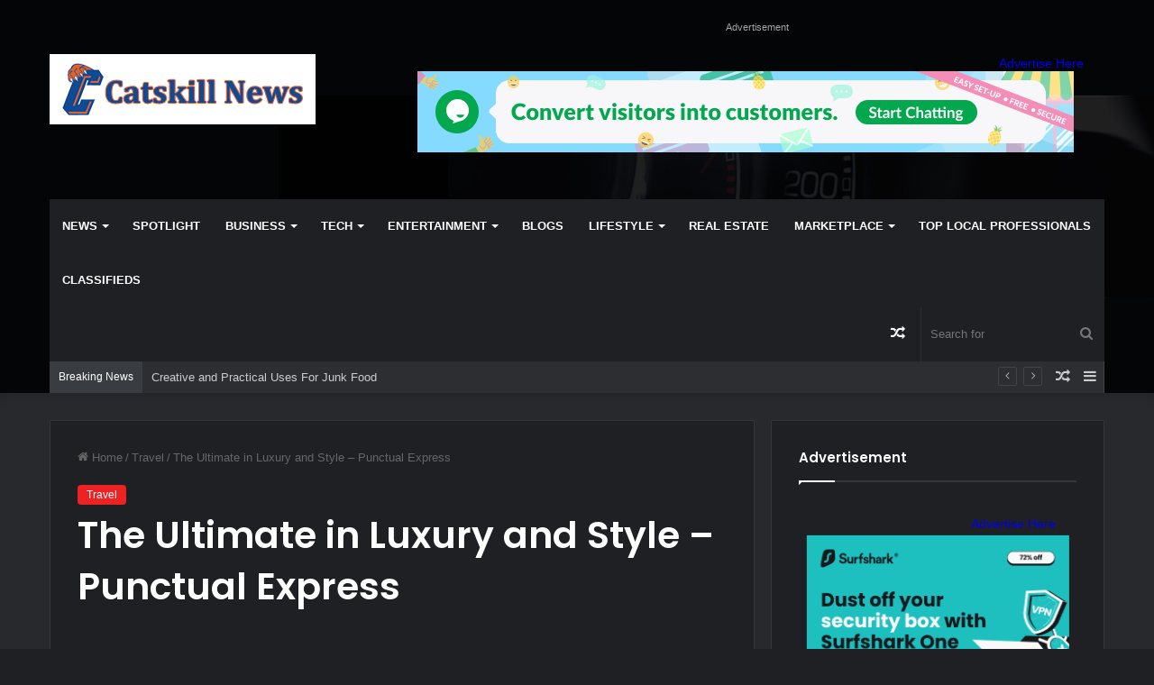

--- FILE ---
content_type: text/html; charset=UTF-8
request_url: https://catskill.news/2024/06/06/the-ultimate-in-luxury-and-style-punctual-express/
body_size: 33588
content:
<!DOCTYPE html>
<html dir="ltr" lang="en-US" prefix="og: https://ogp.me/ns#" class="dark-skin" data-skin="dark" prefix="og: http://ogp.me/ns#">
<head>
	<meta charset="UTF-8" />
	<meta name="getlinko-verify-code" content="getlinko-verify-3e091df33195588defe3db3dbcb518d674e750db"/>
	<link rel="profile" href="https://gmpg.org/xfn/11" />
	<meta name="verify-admitad" content="d141c856a0" />
	

	<title>The Ultimate in Luxury and Style – Punctual Express - Catskill</title>

<meta http-equiv='x-dns-prefetch-control' content='on'>
<link rel='dns-prefetch' href='//cdnjs.cloudflare.com' />
<link rel='dns-prefetch' href='//ajax.googleapis.com' />
<link rel='dns-prefetch' href='//fonts.googleapis.com' />
<link rel='dns-prefetch' href='//fonts.gstatic.com' />
<link rel='dns-prefetch' href='//s.gravatar.com' />
<link rel='dns-prefetch' href='//www.google-analytics.com' />
<link rel='preload' as='script' href='https://ajax.googleapis.com/ajax/libs/webfont/1/webfont.js'>
	<style>img:is([sizes="auto" i], [sizes^="auto," i]) { contain-intrinsic-size: 3000px 1500px }</style>
	
		<!-- All in One SEO 4.8.4.1 - aioseo.com -->
	<meta name="description" content="Before you can login, you must activate your account with the code sent to your email address. If you did not receive this email, please check your junk/spam folder. Click here to resend the activation email. If you entered an incorrect email address, you will need to re-register with the correct email address. Source link" />
	<meta name="robots" content="max-image-preview:large" />
	<meta name="author" content="catskill.news"/>
	<link rel="canonical" href="https://catskill.news/2024/06/06/the-ultimate-in-luxury-and-style-punctual-express/" />
	<meta name="generator" content="All in One SEO (AIOSEO) 4.8.4.1" />
		<meta property="og:locale" content="en_US" />
		<meta property="og:site_name" content="Catskill -" />
		<meta property="og:type" content="article" />
		<meta property="og:title" content="The Ultimate in Luxury and Style – Punctual Express - Catskill" />
		<meta property="og:description" content="Before you can login, you must activate your account with the code sent to your email address. If you did not receive this email, please check your junk/spam folder. Click here to resend the activation email. If you entered an incorrect email address, you will need to re-register with the correct email address. Source link" />
		<meta property="og:url" content="https://catskill.news/2024/06/06/the-ultimate-in-luxury-and-style-punctual-express/" />
		<meta property="article:published_time" content="2024-06-06T19:04:58+00:00" />
		<meta property="article:modified_time" content="2024-06-06T19:04:58+00:00" />
		<meta name="twitter:card" content="summary_large_image" />
		<meta name="twitter:title" content="The Ultimate in Luxury and Style – Punctual Express - Catskill" />
		<meta name="twitter:description" content="Before you can login, you must activate your account with the code sent to your email address. If you did not receive this email, please check your junk/spam folder. Click here to resend the activation email. If you entered an incorrect email address, you will need to re-register with the correct email address. Source link" />
		<script type="application/ld+json" class="aioseo-schema">
			{"@context":"https:\/\/schema.org","@graph":[{"@type":"BlogPosting","@id":"https:\/\/catskill.news\/2024\/06\/06\/the-ultimate-in-luxury-and-style-punctual-express\/#blogposting","name":"The Ultimate in Luxury and Style \u2013 Punctual Express - Catskill","headline":"The Ultimate in Luxury and Style \u2013 Punctual Express","author":{"@id":"https:\/\/catskill.news\/author\/catskill-news\/#author"},"publisher":{"@id":"https:\/\/catskill.news\/#organization"},"image":{"@type":"ImageObject","url":"https:\/\/catskill.news\/wp-content\/uploads\/2024\/06\/DALL\u00b7E-2024-06-06-18.43.15-A-sleek-stretch-limousine-parked-in-front-of-an-elegant-venue-ready-for-a-special-event.-The-limousine-should-look-luxurious-and-stylish-with-a-clea.webp.webp","width":1792,"height":1024},"datePublished":"2024-06-06T20:04:58+01:00","dateModified":"2024-06-06T20:04:58+01:00","inLanguage":"en-US","mainEntityOfPage":{"@id":"https:\/\/catskill.news\/2024\/06\/06\/the-ultimate-in-luxury-and-style-punctual-express\/#webpage"},"isPartOf":{"@id":"https:\/\/catskill.news\/2024\/06\/06\/the-ultimate-in-luxury-and-style-punctual-express\/#webpage"},"articleSection":"Travel"},{"@type":"BreadcrumbList","@id":"https:\/\/catskill.news\/2024\/06\/06\/the-ultimate-in-luxury-and-style-punctual-express\/#breadcrumblist","itemListElement":[{"@type":"ListItem","@id":"https:\/\/catskill.news#listItem","position":1,"name":"Home","item":"https:\/\/catskill.news","nextItem":{"@type":"ListItem","@id":"https:\/\/catskill.news\/category\/travel\/#listItem","name":"Travel"}},{"@type":"ListItem","@id":"https:\/\/catskill.news\/category\/travel\/#listItem","position":2,"name":"Travel","item":"https:\/\/catskill.news\/category\/travel\/","nextItem":{"@type":"ListItem","@id":"https:\/\/catskill.news\/2024\/06\/06\/the-ultimate-in-luxury-and-style-punctual-express\/#listItem","name":"The Ultimate in Luxury and Style \u2013 Punctual Express"},"previousItem":{"@type":"ListItem","@id":"https:\/\/catskill.news#listItem","name":"Home"}},{"@type":"ListItem","@id":"https:\/\/catskill.news\/2024\/06\/06\/the-ultimate-in-luxury-and-style-punctual-express\/#listItem","position":3,"name":"The Ultimate in Luxury and Style \u2013 Punctual Express","previousItem":{"@type":"ListItem","@id":"https:\/\/catskill.news\/category\/travel\/#listItem","name":"Travel"}}]},{"@type":"Organization","@id":"https:\/\/catskill.news\/#organization","name":"catskill.news","url":"https:\/\/catskill.news\/"},{"@type":"Person","@id":"https:\/\/catskill.news\/author\/catskill-news\/#author","url":"https:\/\/catskill.news\/author\/catskill-news\/","name":"catskill.news","image":{"@type":"ImageObject","@id":"https:\/\/catskill.news\/2024\/06\/06\/the-ultimate-in-luxury-and-style-punctual-express\/#authorImage","url":"https:\/\/secure.gravatar.com\/avatar\/f7c3a71081682ec5c69fc1192542c4a42d13e1e0e5efcd7fcaea384df441a041?s=96&d=mm&r=g","width":96,"height":96,"caption":"catskill.news"}},{"@type":"WebPage","@id":"https:\/\/catskill.news\/2024\/06\/06\/the-ultimate-in-luxury-and-style-punctual-express\/#webpage","url":"https:\/\/catskill.news\/2024\/06\/06\/the-ultimate-in-luxury-and-style-punctual-express\/","name":"The Ultimate in Luxury and Style \u2013 Punctual Express - Catskill","description":"Before you can login, you must activate your account with the code sent to your email address. If you did not receive this email, please check your junk\/spam folder. Click here to resend the activation email. If you entered an incorrect email address, you will need to re-register with the correct email address. Source link","inLanguage":"en-US","isPartOf":{"@id":"https:\/\/catskill.news\/#website"},"breadcrumb":{"@id":"https:\/\/catskill.news\/2024\/06\/06\/the-ultimate-in-luxury-and-style-punctual-express\/#breadcrumblist"},"author":{"@id":"https:\/\/catskill.news\/author\/catskill-news\/#author"},"creator":{"@id":"https:\/\/catskill.news\/author\/catskill-news\/#author"},"image":{"@type":"ImageObject","url":"https:\/\/catskill.news\/wp-content\/uploads\/2024\/06\/DALL\u00b7E-2024-06-06-18.43.15-A-sleek-stretch-limousine-parked-in-front-of-an-elegant-venue-ready-for-a-special-event.-The-limousine-should-look-luxurious-and-stylish-with-a-clea.webp.webp","@id":"https:\/\/catskill.news\/2024\/06\/06\/the-ultimate-in-luxury-and-style-punctual-express\/#mainImage","width":1792,"height":1024},"primaryImageOfPage":{"@id":"https:\/\/catskill.news\/2024\/06\/06\/the-ultimate-in-luxury-and-style-punctual-express\/#mainImage"},"datePublished":"2024-06-06T20:04:58+01:00","dateModified":"2024-06-06T20:04:58+01:00"},{"@type":"WebSite","@id":"https:\/\/catskill.news\/#website","url":"https:\/\/catskill.news\/","name":"catskill.news","inLanguage":"en-US","publisher":{"@id":"https:\/\/catskill.news\/#organization"}}]}
		</script>
		<!-- All in One SEO -->

<link rel="alternate" type="application/rss+xml" title="Catskill &raquo; Feed" href="https://catskill.news/feed/" />

		<style type="text/css">
			:root{
			
					--main-nav-background: #1f2024;
					--main-nav-secondry-background: rgba(0,0,0,0.2);
					--main-nav-primary-color: #0088ff;
					--main-nav-contrast-primary-color: #FFFFFF;
					--main-nav-text-color: #FFFFFF;
					--main-nav-secondry-text-color: rgba(225,255,255,0.5);
					--main-nav-main-border-color: rgba(255,255,255,0.07);
					--main-nav-secondry-border-color: rgba(255,255,255,0.04);
				
			}
		</style>
	
<meta property="og:title" content="The Ultimate in Luxury and Style – Punctual Express - Catskill" />
<meta property="og:type" content="article" />
<meta property="og:description" content="Before you can login, you must activate your account with the code sent to your email address.&#013;" />
<meta property="og:url" content="https://catskill.news/2024/06/06/the-ultimate-in-luxury-and-style-punctual-express/" />
<meta property="og:site_name" content="Catskill" />
<meta property="og:image" content="https://catskill.news/wp-content/uploads/2024/06/DALL·E-2024-06-06-18.43.15-A-sleek-stretch-limousine-parked-in-front-of-an-elegant-venue-ready-for-a-special-event.-The-limousine-should-look-luxurious-and-stylish-with-a-clea.webp.webp" />
<meta name="viewport" content="width=device-width, initial-scale=1.0" /><script type="text/javascript">
/* <![CDATA[ */
window._wpemojiSettings = {"baseUrl":"https:\/\/s.w.org\/images\/core\/emoji\/16.0.1\/72x72\/","ext":".png","svgUrl":"https:\/\/s.w.org\/images\/core\/emoji\/16.0.1\/svg\/","svgExt":".svg","source":{"concatemoji":"https:\/\/catskill.news\/wp-includes\/js\/wp-emoji-release.min.js?ver=6.8.3"}};
/*! This file is auto-generated */
!function(s,n){var o,i,e;function c(e){try{var t={supportTests:e,timestamp:(new Date).valueOf()};sessionStorage.setItem(o,JSON.stringify(t))}catch(e){}}function p(e,t,n){e.clearRect(0,0,e.canvas.width,e.canvas.height),e.fillText(t,0,0);var t=new Uint32Array(e.getImageData(0,0,e.canvas.width,e.canvas.height).data),a=(e.clearRect(0,0,e.canvas.width,e.canvas.height),e.fillText(n,0,0),new Uint32Array(e.getImageData(0,0,e.canvas.width,e.canvas.height).data));return t.every(function(e,t){return e===a[t]})}function u(e,t){e.clearRect(0,0,e.canvas.width,e.canvas.height),e.fillText(t,0,0);for(var n=e.getImageData(16,16,1,1),a=0;a<n.data.length;a++)if(0!==n.data[a])return!1;return!0}function f(e,t,n,a){switch(t){case"flag":return n(e,"\ud83c\udff3\ufe0f\u200d\u26a7\ufe0f","\ud83c\udff3\ufe0f\u200b\u26a7\ufe0f")?!1:!n(e,"\ud83c\udde8\ud83c\uddf6","\ud83c\udde8\u200b\ud83c\uddf6")&&!n(e,"\ud83c\udff4\udb40\udc67\udb40\udc62\udb40\udc65\udb40\udc6e\udb40\udc67\udb40\udc7f","\ud83c\udff4\u200b\udb40\udc67\u200b\udb40\udc62\u200b\udb40\udc65\u200b\udb40\udc6e\u200b\udb40\udc67\u200b\udb40\udc7f");case"emoji":return!a(e,"\ud83e\udedf")}return!1}function g(e,t,n,a){var r="undefined"!=typeof WorkerGlobalScope&&self instanceof WorkerGlobalScope?new OffscreenCanvas(300,150):s.createElement("canvas"),o=r.getContext("2d",{willReadFrequently:!0}),i=(o.textBaseline="top",o.font="600 32px Arial",{});return e.forEach(function(e){i[e]=t(o,e,n,a)}),i}function t(e){var t=s.createElement("script");t.src=e,t.defer=!0,s.head.appendChild(t)}"undefined"!=typeof Promise&&(o="wpEmojiSettingsSupports",i=["flag","emoji"],n.supports={everything:!0,everythingExceptFlag:!0},e=new Promise(function(e){s.addEventListener("DOMContentLoaded",e,{once:!0})}),new Promise(function(t){var n=function(){try{var e=JSON.parse(sessionStorage.getItem(o));if("object"==typeof e&&"number"==typeof e.timestamp&&(new Date).valueOf()<e.timestamp+604800&&"object"==typeof e.supportTests)return e.supportTests}catch(e){}return null}();if(!n){if("undefined"!=typeof Worker&&"undefined"!=typeof OffscreenCanvas&&"undefined"!=typeof URL&&URL.createObjectURL&&"undefined"!=typeof Blob)try{var e="postMessage("+g.toString()+"("+[JSON.stringify(i),f.toString(),p.toString(),u.toString()].join(",")+"));",a=new Blob([e],{type:"text/javascript"}),r=new Worker(URL.createObjectURL(a),{name:"wpTestEmojiSupports"});return void(r.onmessage=function(e){c(n=e.data),r.terminate(),t(n)})}catch(e){}c(n=g(i,f,p,u))}t(n)}).then(function(e){for(var t in e)n.supports[t]=e[t],n.supports.everything=n.supports.everything&&n.supports[t],"flag"!==t&&(n.supports.everythingExceptFlag=n.supports.everythingExceptFlag&&n.supports[t]);n.supports.everythingExceptFlag=n.supports.everythingExceptFlag&&!n.supports.flag,n.DOMReady=!1,n.readyCallback=function(){n.DOMReady=!0}}).then(function(){return e}).then(function(){var e;n.supports.everything||(n.readyCallback(),(e=n.source||{}).concatemoji?t(e.concatemoji):e.wpemoji&&e.twemoji&&(t(e.twemoji),t(e.wpemoji)))}))}((window,document),window._wpemojiSettings);
/* ]]> */
</script>
<style id='wp-emoji-styles-inline-css' type='text/css'>

	img.wp-smiley, img.emoji {
		display: inline !important;
		border: none !important;
		box-shadow: none !important;
		height: 1em !important;
		width: 1em !important;
		margin: 0 0.07em !important;
		vertical-align: -0.1em !important;
		background: none !important;
		padding: 0 !important;
	}
</style>
<style id='global-styles-inline-css' type='text/css'>
:root{--wp--preset--aspect-ratio--square: 1;--wp--preset--aspect-ratio--4-3: 4/3;--wp--preset--aspect-ratio--3-4: 3/4;--wp--preset--aspect-ratio--3-2: 3/2;--wp--preset--aspect-ratio--2-3: 2/3;--wp--preset--aspect-ratio--16-9: 16/9;--wp--preset--aspect-ratio--9-16: 9/16;--wp--preset--color--black: #000000;--wp--preset--color--cyan-bluish-gray: #abb8c3;--wp--preset--color--white: #ffffff;--wp--preset--color--pale-pink: #f78da7;--wp--preset--color--vivid-red: #cf2e2e;--wp--preset--color--luminous-vivid-orange: #ff6900;--wp--preset--color--luminous-vivid-amber: #fcb900;--wp--preset--color--light-green-cyan: #7bdcb5;--wp--preset--color--vivid-green-cyan: #00d084;--wp--preset--color--pale-cyan-blue: #8ed1fc;--wp--preset--color--vivid-cyan-blue: #0693e3;--wp--preset--color--vivid-purple: #9b51e0;--wp--preset--gradient--vivid-cyan-blue-to-vivid-purple: linear-gradient(135deg,rgba(6,147,227,1) 0%,rgb(155,81,224) 100%);--wp--preset--gradient--light-green-cyan-to-vivid-green-cyan: linear-gradient(135deg,rgb(122,220,180) 0%,rgb(0,208,130) 100%);--wp--preset--gradient--luminous-vivid-amber-to-luminous-vivid-orange: linear-gradient(135deg,rgba(252,185,0,1) 0%,rgba(255,105,0,1) 100%);--wp--preset--gradient--luminous-vivid-orange-to-vivid-red: linear-gradient(135deg,rgba(255,105,0,1) 0%,rgb(207,46,46) 100%);--wp--preset--gradient--very-light-gray-to-cyan-bluish-gray: linear-gradient(135deg,rgb(238,238,238) 0%,rgb(169,184,195) 100%);--wp--preset--gradient--cool-to-warm-spectrum: linear-gradient(135deg,rgb(74,234,220) 0%,rgb(151,120,209) 20%,rgb(207,42,186) 40%,rgb(238,44,130) 60%,rgb(251,105,98) 80%,rgb(254,248,76) 100%);--wp--preset--gradient--blush-light-purple: linear-gradient(135deg,rgb(255,206,236) 0%,rgb(152,150,240) 100%);--wp--preset--gradient--blush-bordeaux: linear-gradient(135deg,rgb(254,205,165) 0%,rgb(254,45,45) 50%,rgb(107,0,62) 100%);--wp--preset--gradient--luminous-dusk: linear-gradient(135deg,rgb(255,203,112) 0%,rgb(199,81,192) 50%,rgb(65,88,208) 100%);--wp--preset--gradient--pale-ocean: linear-gradient(135deg,rgb(255,245,203) 0%,rgb(182,227,212) 50%,rgb(51,167,181) 100%);--wp--preset--gradient--electric-grass: linear-gradient(135deg,rgb(202,248,128) 0%,rgb(113,206,126) 100%);--wp--preset--gradient--midnight: linear-gradient(135deg,rgb(2,3,129) 0%,rgb(40,116,252) 100%);--wp--preset--font-size--small: 13px;--wp--preset--font-size--medium: 20px;--wp--preset--font-size--large: 36px;--wp--preset--font-size--x-large: 42px;--wp--preset--spacing--20: 0.44rem;--wp--preset--spacing--30: 0.67rem;--wp--preset--spacing--40: 1rem;--wp--preset--spacing--50: 1.5rem;--wp--preset--spacing--60: 2.25rem;--wp--preset--spacing--70: 3.38rem;--wp--preset--spacing--80: 5.06rem;--wp--preset--shadow--natural: 6px 6px 9px rgba(0, 0, 0, 0.2);--wp--preset--shadow--deep: 12px 12px 50px rgba(0, 0, 0, 0.4);--wp--preset--shadow--sharp: 6px 6px 0px rgba(0, 0, 0, 0.2);--wp--preset--shadow--outlined: 6px 6px 0px -3px rgba(255, 255, 255, 1), 6px 6px rgba(0, 0, 0, 1);--wp--preset--shadow--crisp: 6px 6px 0px rgba(0, 0, 0, 1);}:where(.is-layout-flex){gap: 0.5em;}:where(.is-layout-grid){gap: 0.5em;}body .is-layout-flex{display: flex;}.is-layout-flex{flex-wrap: wrap;align-items: center;}.is-layout-flex > :is(*, div){margin: 0;}body .is-layout-grid{display: grid;}.is-layout-grid > :is(*, div){margin: 0;}:where(.wp-block-columns.is-layout-flex){gap: 2em;}:where(.wp-block-columns.is-layout-grid){gap: 2em;}:where(.wp-block-post-template.is-layout-flex){gap: 1.25em;}:where(.wp-block-post-template.is-layout-grid){gap: 1.25em;}.has-black-color{color: var(--wp--preset--color--black) !important;}.has-cyan-bluish-gray-color{color: var(--wp--preset--color--cyan-bluish-gray) !important;}.has-white-color{color: var(--wp--preset--color--white) !important;}.has-pale-pink-color{color: var(--wp--preset--color--pale-pink) !important;}.has-vivid-red-color{color: var(--wp--preset--color--vivid-red) !important;}.has-luminous-vivid-orange-color{color: var(--wp--preset--color--luminous-vivid-orange) !important;}.has-luminous-vivid-amber-color{color: var(--wp--preset--color--luminous-vivid-amber) !important;}.has-light-green-cyan-color{color: var(--wp--preset--color--light-green-cyan) !important;}.has-vivid-green-cyan-color{color: var(--wp--preset--color--vivid-green-cyan) !important;}.has-pale-cyan-blue-color{color: var(--wp--preset--color--pale-cyan-blue) !important;}.has-vivid-cyan-blue-color{color: var(--wp--preset--color--vivid-cyan-blue) !important;}.has-vivid-purple-color{color: var(--wp--preset--color--vivid-purple) !important;}.has-black-background-color{background-color: var(--wp--preset--color--black) !important;}.has-cyan-bluish-gray-background-color{background-color: var(--wp--preset--color--cyan-bluish-gray) !important;}.has-white-background-color{background-color: var(--wp--preset--color--white) !important;}.has-pale-pink-background-color{background-color: var(--wp--preset--color--pale-pink) !important;}.has-vivid-red-background-color{background-color: var(--wp--preset--color--vivid-red) !important;}.has-luminous-vivid-orange-background-color{background-color: var(--wp--preset--color--luminous-vivid-orange) !important;}.has-luminous-vivid-amber-background-color{background-color: var(--wp--preset--color--luminous-vivid-amber) !important;}.has-light-green-cyan-background-color{background-color: var(--wp--preset--color--light-green-cyan) !important;}.has-vivid-green-cyan-background-color{background-color: var(--wp--preset--color--vivid-green-cyan) !important;}.has-pale-cyan-blue-background-color{background-color: var(--wp--preset--color--pale-cyan-blue) !important;}.has-vivid-cyan-blue-background-color{background-color: var(--wp--preset--color--vivid-cyan-blue) !important;}.has-vivid-purple-background-color{background-color: var(--wp--preset--color--vivid-purple) !important;}.has-black-border-color{border-color: var(--wp--preset--color--black) !important;}.has-cyan-bluish-gray-border-color{border-color: var(--wp--preset--color--cyan-bluish-gray) !important;}.has-white-border-color{border-color: var(--wp--preset--color--white) !important;}.has-pale-pink-border-color{border-color: var(--wp--preset--color--pale-pink) !important;}.has-vivid-red-border-color{border-color: var(--wp--preset--color--vivid-red) !important;}.has-luminous-vivid-orange-border-color{border-color: var(--wp--preset--color--luminous-vivid-orange) !important;}.has-luminous-vivid-amber-border-color{border-color: var(--wp--preset--color--luminous-vivid-amber) !important;}.has-light-green-cyan-border-color{border-color: var(--wp--preset--color--light-green-cyan) !important;}.has-vivid-green-cyan-border-color{border-color: var(--wp--preset--color--vivid-green-cyan) !important;}.has-pale-cyan-blue-border-color{border-color: var(--wp--preset--color--pale-cyan-blue) !important;}.has-vivid-cyan-blue-border-color{border-color: var(--wp--preset--color--vivid-cyan-blue) !important;}.has-vivid-purple-border-color{border-color: var(--wp--preset--color--vivid-purple) !important;}.has-vivid-cyan-blue-to-vivid-purple-gradient-background{background: var(--wp--preset--gradient--vivid-cyan-blue-to-vivid-purple) !important;}.has-light-green-cyan-to-vivid-green-cyan-gradient-background{background: var(--wp--preset--gradient--light-green-cyan-to-vivid-green-cyan) !important;}.has-luminous-vivid-amber-to-luminous-vivid-orange-gradient-background{background: var(--wp--preset--gradient--luminous-vivid-amber-to-luminous-vivid-orange) !important;}.has-luminous-vivid-orange-to-vivid-red-gradient-background{background: var(--wp--preset--gradient--luminous-vivid-orange-to-vivid-red) !important;}.has-very-light-gray-to-cyan-bluish-gray-gradient-background{background: var(--wp--preset--gradient--very-light-gray-to-cyan-bluish-gray) !important;}.has-cool-to-warm-spectrum-gradient-background{background: var(--wp--preset--gradient--cool-to-warm-spectrum) !important;}.has-blush-light-purple-gradient-background{background: var(--wp--preset--gradient--blush-light-purple) !important;}.has-blush-bordeaux-gradient-background{background: var(--wp--preset--gradient--blush-bordeaux) !important;}.has-luminous-dusk-gradient-background{background: var(--wp--preset--gradient--luminous-dusk) !important;}.has-pale-ocean-gradient-background{background: var(--wp--preset--gradient--pale-ocean) !important;}.has-electric-grass-gradient-background{background: var(--wp--preset--gradient--electric-grass) !important;}.has-midnight-gradient-background{background: var(--wp--preset--gradient--midnight) !important;}.has-small-font-size{font-size: var(--wp--preset--font-size--small) !important;}.has-medium-font-size{font-size: var(--wp--preset--font-size--medium) !important;}.has-large-font-size{font-size: var(--wp--preset--font-size--large) !important;}.has-x-large-font-size{font-size: var(--wp--preset--font-size--x-large) !important;}
:where(.wp-block-post-template.is-layout-flex){gap: 1.25em;}:where(.wp-block-post-template.is-layout-grid){gap: 1.25em;}
:where(.wp-block-columns.is-layout-flex){gap: 2em;}:where(.wp-block-columns.is-layout-grid){gap: 2em;}
:root :where(.wp-block-pullquote){font-size: 1.5em;line-height: 1.6;}
</style>
<link rel='stylesheet' id='adtivate-css' href='https://catskill.news/wp-content/plugins/adtivate/public/css/style.css?ver=1.1.23' type='text/css' media='all' />
<link rel='stylesheet' id='taqyeem-buttons-style-css' href='https://catskill.news/wp-content/plugins/taqyeem-buttons/assets/style.css?ver=6.8.3' type='text/css' media='all' />
<link rel='stylesheet' id='wp_automatic_gallery_style-css' href='https://catskill.news/wp-content/plugins/wp-automatic/css/wp-automatic.css?ver=1.0.0' type='text/css' media='all' />
<link rel='stylesheet' id='tie-css-base-css' href='https://catskill.news/wp-content/themes/jannah/assets/css/base.min.css?ver=6.3.1' type='text/css' media='all' />
<link rel='stylesheet' id='tie-css-styles-css' href='https://catskill.news/wp-content/themes/jannah/assets/css/style.min.css?ver=6.3.1' type='text/css' media='all' />
<link rel='stylesheet' id='tie-css-widgets-css' href='https://catskill.news/wp-content/themes/jannah/assets/css/widgets.min.css?ver=6.3.1' type='text/css' media='all' />
<link rel='stylesheet' id='tie-css-helpers-css' href='https://catskill.news/wp-content/themes/jannah/assets/css/helpers.min.css?ver=6.3.1' type='text/css' media='all' />
<link rel='stylesheet' id='tie-fontawesome5-css' href='https://catskill.news/wp-content/themes/jannah/assets/css/fontawesome.css?ver=6.3.1' type='text/css' media='all' />
<link rel='stylesheet' id='tie-css-ilightbox-css' href='https://catskill.news/wp-content/themes/jannah/assets/ilightbox/dark-skin/skin.css?ver=6.3.1' type='text/css' media='all' />
<link rel='stylesheet' id='tie-css-shortcodes-css' href='https://catskill.news/wp-content/themes/jannah/assets/css/plugins/shortcodes.min.css?ver=6.3.1' type='text/css' media='all' />
<link rel='stylesheet' id='tie-css-single-css' href='https://catskill.news/wp-content/themes/jannah/assets/css/single.min.css?ver=6.3.1' type='text/css' media='all' />
<link rel='stylesheet' id='tie-css-print-css' href='https://catskill.news/wp-content/themes/jannah/assets/css/print.css?ver=6.3.1' type='text/css' media='print' />
<link rel='stylesheet' id='taqyeem-styles-css' href='https://catskill.news/wp-content/themes/jannah/assets/css/plugins/taqyeem.min.css?ver=6.3.1' type='text/css' media='all' />
<link rel='stylesheet' id='tie-theme-child-css-css' href='https://catskill.news/wp-content/themes/jannah-child/style.css?ver=6.8.3' type='text/css' media='all' />
<style id='tie-theme-child-css-inline-css' type='text/css'>
.wf-active .logo-text,.wf-active h1,.wf-active h2,.wf-active h3,.wf-active h4,.wf-active h5,.wf-active h6,.wf-active .the-subtitle{font-family: 'Poppins';}#main-nav .main-menu > ul > li > a{text-transform: uppercase;}:root:root{--brand-color: #ec2223;--dark-brand-color: #ba0000;--bright-color: #FFFFFF;--base-color: #2c2f34;}#reading-position-indicator{box-shadow: 0 0 10px rgba( 236,34,35,0.7);}:root:root{--brand-color: #ec2223;--dark-brand-color: #ba0000;--bright-color: #FFFFFF;--base-color: #2c2f34;}#reading-position-indicator{box-shadow: 0 0 10px rgba( 236,34,35,0.7);}#top-nav .breaking-title{color: #FFFFFF;}#top-nav .breaking-title:before{background-color: #393c41;}#top-nav .breaking-news-nav li:hover{background-color: #393c41;border-color: #393c41;}#tie-wrapper #theme-header{background-color: #040506;background-image: url(https://catskill.news/wp-content/uploads/2023/08/header.jpg);background-repeat: no-repeat;background-position: center center;}#footer{background-image: url(https://catskill.news/wp-content/uploads/2023/08/footer.jpg);background-repeat: no-repeat;background-size: cover; background-attachment: fixed;background-position: center center;}.tie-cat-2,.tie-cat-item-2 > span{background-color:#e67e22 !important;color:#FFFFFF !important;}.tie-cat-2:after{border-top-color:#e67e22 !important;}.tie-cat-2:hover{background-color:#c86004 !important;}.tie-cat-2:hover:after{border-top-color:#c86004 !important;}.tie-cat-11,.tie-cat-item-11 > span{background-color:#2ecc71 !important;color:#FFFFFF !important;}.tie-cat-11:after{border-top-color:#2ecc71 !important;}.tie-cat-11:hover{background-color:#10ae53 !important;}.tie-cat-11:hover:after{border-top-color:#10ae53 !important;}.tie-cat-14,.tie-cat-item-14 > span{background-color:#9b59b6 !important;color:#FFFFFF !important;}.tie-cat-14:after{border-top-color:#9b59b6 !important;}.tie-cat-14:hover{background-color:#7d3b98 !important;}.tie-cat-14:hover:after{border-top-color:#7d3b98 !important;}.tie-cat-17,.tie-cat-item-17 > span{background-color:#34495e !important;color:#FFFFFF !important;}.tie-cat-17:after{border-top-color:#34495e !important;}.tie-cat-17:hover{background-color:#162b40 !important;}.tie-cat-17:hover:after{border-top-color:#162b40 !important;}.tie-cat-19,.tie-cat-item-19 > span{background-color:#795548 !important;color:#FFFFFF !important;}.tie-cat-19:after{border-top-color:#795548 !important;}.tie-cat-19:hover{background-color:#5b372a !important;}.tie-cat-19:hover:after{border-top-color:#5b372a !important;}.tie-cat-20,.tie-cat-item-20 > span{background-color:#4CAF50 !important;color:#FFFFFF !important;}.tie-cat-20:after{border-top-color:#4CAF50 !important;}.tie-cat-20:hover{background-color:#2e9132 !important;}.tie-cat-20:hover:after{border-top-color:#2e9132 !important;}@media (max-width: 991px){.side-aside.dark-skin{background: #ec2223;background: -webkit-linear-gradient(135deg,#de4b00,#ec2223 );background: -moz-linear-gradient(135deg,#de4b00,#ec2223 );background: -o-linear-gradient(135deg,#de4b00,#ec2223 );background: linear-gradient(135deg,#ec2223,#de4b00 );}}.tie-insta-header {margin-bottom: 15px;}.tie-insta-avatar a {width: 70px;height: 70px;display: block;position: relative;float: left;margin-right: 15px;margin-bottom: 15px;}.tie-insta-avatar a:before {content: "";position: absolute;width: calc(100% + 6px);height: calc(100% + 6px);left: -3px;top: -3px;border-radius: 50%;background: #d6249f;background: radial-gradient(circle at 30% 107%,#fdf497 0%,#fdf497 5%,#fd5949 45%,#d6249f 60%,#285AEB 90%);}.tie-insta-avatar a:after {position: absolute;content: "";width: calc(100% + 3px);height: calc(100% + 3px);left: -2px;top: -2px;border-radius: 50%;background: #fff;}.dark-skin .tie-insta-avatar a:after {background: #27292d;}.tie-insta-avatar img {border-radius: 50%;position: relative;z-index: 2;transition: all 0.25s;}.tie-insta-avatar img:hover {box-shadow: 0px 0px 15px 0 #6b54c6;}.tie-insta-info {font-size: 1.3em;font-weight: bold;margin-bottom: 5px;}
</style>
<script type="text/javascript" src="https://catskill.news/wp-includes/js/jquery/jquery.min.js?ver=3.7.1" id="jquery-core-js"></script>
<script type="text/javascript" src="https://catskill.news/wp-includes/js/jquery/jquery-migrate.min.js?ver=3.4.1" id="jquery-migrate-js"></script>
<script type="text/javascript" src="https://catskill.news/wp-content/plugins/wp-automatic/js/main-front.js?ver=6.8.3" id="wp_automatic_gallery-js"></script>
<link rel="https://api.w.org/" href="https://catskill.news/wp-json/" /><link rel="alternate" title="JSON" type="application/json" href="https://catskill.news/wp-json/wp/v2/posts/153009" /><link rel="EditURI" type="application/rsd+xml" title="RSD" href="https://catskill.news/xmlrpc.php?rsd" />
<meta name="generator" content="WordPress 6.8.3" />
<link rel='shortlink' href='https://catskill.news/?p=153009' />
<link rel="alternate" title="oEmbed (JSON)" type="application/json+oembed" href="https://catskill.news/wp-json/oembed/1.0/embed?url=https%3A%2F%2Fcatskill.news%2F2024%2F06%2F06%2Fthe-ultimate-in-luxury-and-style-punctual-express%2F" />
<link rel="alternate" title="oEmbed (XML)" type="text/xml+oembed" href="https://catskill.news/wp-json/oembed/1.0/embed?url=https%3A%2F%2Fcatskill.news%2F2024%2F06%2F06%2Fthe-ultimate-in-luxury-and-style-punctual-express%2F&#038;format=xml" />
<script type='text/javascript'>
/* <![CDATA[ */
var taqyeem = {"ajaxurl":"https://catskill.news/wp-admin/admin-ajax.php" , "your_rating":"Your Rating:"};
/* ]]> */
</script>

<!-- MagenetMonetization V: 1.0.29.3--><!-- MagenetMonetization 1 --><!-- MagenetMonetization 1.1 -->		<script>
			( function() {
				window.onpageshow = function( event ) {
					// Defined window.wpforms means that a form exists on a page.
					// If so and back/forward button has been clicked,
					// force reload a page to prevent the submit button state stuck.
					if ( typeof window.wpforms !== 'undefined' && event.persisted ) {
						window.location.reload();
					}
				};
			}() );
		</script>
		 <meta name="description" content="Before you can login, you must activate your account with the code sent to your email address.&#013; If you did not receive this email, please check yo" /><meta http-equiv="X-UA-Compatible" content="IE=edge">
<meta name="generator" content="Elementor 3.30.0; features: additional_custom_breakpoints; settings: css_print_method-external, google_font-enabled, font_display-swap">
			<style>
				.e-con.e-parent:nth-of-type(n+4):not(.e-lazyloaded):not(.e-no-lazyload),
				.e-con.e-parent:nth-of-type(n+4):not(.e-lazyloaded):not(.e-no-lazyload) * {
					background-image: none !important;
				}
				@media screen and (max-height: 1024px) {
					.e-con.e-parent:nth-of-type(n+3):not(.e-lazyloaded):not(.e-no-lazyload),
					.e-con.e-parent:nth-of-type(n+3):not(.e-lazyloaded):not(.e-no-lazyload) * {
						background-image: none !important;
					}
				}
				@media screen and (max-height: 640px) {
					.e-con.e-parent:nth-of-type(n+2):not(.e-lazyloaded):not(.e-no-lazyload),
					.e-con.e-parent:nth-of-type(n+2):not(.e-lazyloaded):not(.e-no-lazyload) * {
						background-image: none !important;
					}
				}
			</style>
			<link rel="icon" href="https://catskill.news/wp-content/uploads/2023/08/cropped-catskill-news-32x32.png" sizes="32x32" />
<link rel="icon" href="https://catskill.news/wp-content/uploads/2023/08/cropped-catskill-news-192x192.png" sizes="192x192" />
<link rel="apple-touch-icon" href="https://catskill.news/wp-content/uploads/2023/08/cropped-catskill-news-180x180.png" />
<meta name="msapplication-TileImage" content="https://catskill.news/wp-content/uploads/2023/08/cropped-catskill-news-270x270.png" />
		<style type="text/css" id="wp-custom-css">
			div#comments, div#share-buttons-bottom, div#share-buttons-top{
display: none !important;
}
div#logo {
    background-color: white;
    padding: 10px;
    margin-top: 60px !important;
}
div#media_image-3 {
    background-color: white !important;
    padding: 10px !important;
}

body#tie-body .extra {
    display: none;
}
body#tie-body.category-28 .extra {
    display: block !important;
}



div#comments{
	display: none !important;
}
.acadp :is(.acadp-form-select) {
    padding-right: 2.25rem;
    height: auto;
}


.acadp_listings-template-default .main-content {
    float: left;
    width: 100% !important;
}
.acadp_listings-template-default .sidebar{
	display:none;
}
.acadp :is(.acadp-text-xl) {
    font-size: 2rem;
    line-height: 1.75rem;
    font-weight: 600;
}
.acadp-excerpt {
    font-size: 14px;
    font-weight: 100;
}
.acadp :is(.acadp-text-2xl) {
    font-size: 40px;
    line-height: 40px;
    font-weight: 600;
}

.acadp-badges.acadp-flex.acadp-flex-wrap.acadp-gap-1 {
    border-top: 1px solid #b5b5b5;
    padding-top: 30px;
	margin-top: 30px;
}
.acadp-mb-3.acadp-text-lg.acadp-font-bold {
    font-size: 22px;
    margin-top: 20px;
}

.single-acadp_listings .acadp-primary.acadp-flex.acadp-flex-col.acadp-gap-4.acadp-w-full.md\:acadp-w-2\/3 {
    padding-right: 30px;
}
.acadp-website a.acadp-underline {
    border: 1px solid black;
    padding: 20px;
    width: 100%;
    text-align: center;
    margin-top: 30px;
    text-decoration: none;
    background-color: black;
    color: white;
}		</style>
		<style id="wpforms-css-vars-root">
				:root {
					--wpforms-field-border-radius: 3px;
--wpforms-field-border-style: solid;
--wpforms-field-border-size: 1px;
--wpforms-field-background-color: #ffffff;
--wpforms-field-border-color: rgba( 0, 0, 0, 0.25 );
--wpforms-field-border-color-spare: rgba( 0, 0, 0, 0.25 );
--wpforms-field-text-color: rgba( 0, 0, 0, 0.7 );
--wpforms-field-menu-color: #ffffff;
--wpforms-label-color: rgba( 0, 0, 0, 0.85 );
--wpforms-label-sublabel-color: rgba( 0, 0, 0, 0.55 );
--wpforms-label-error-color: #d63637;
--wpforms-button-border-radius: 3px;
--wpforms-button-border-style: none;
--wpforms-button-border-size: 1px;
--wpforms-button-background-color: #066aab;
--wpforms-button-border-color: #066aab;
--wpforms-button-text-color: #ffffff;
--wpforms-page-break-color: #066aab;
--wpforms-background-image: none;
--wpforms-background-position: center center;
--wpforms-background-repeat: no-repeat;
--wpforms-background-size: cover;
--wpforms-background-width: 100px;
--wpforms-background-height: 100px;
--wpforms-background-color: rgba( 0, 0, 0, 0 );
--wpforms-background-url: none;
--wpforms-container-padding: 0px;
--wpforms-container-border-style: none;
--wpforms-container-border-width: 1px;
--wpforms-container-border-color: #000000;
--wpforms-container-border-radius: 3px;
--wpforms-field-size-input-height: 43px;
--wpforms-field-size-input-spacing: 15px;
--wpforms-field-size-font-size: 16px;
--wpforms-field-size-line-height: 19px;
--wpforms-field-size-padding-h: 14px;
--wpforms-field-size-checkbox-size: 16px;
--wpforms-field-size-sublabel-spacing: 5px;
--wpforms-field-size-icon-size: 1;
--wpforms-label-size-font-size: 16px;
--wpforms-label-size-line-height: 19px;
--wpforms-label-size-sublabel-font-size: 14px;
--wpforms-label-size-sublabel-line-height: 17px;
--wpforms-button-size-font-size: 17px;
--wpforms-button-size-height: 41px;
--wpforms-button-size-padding-h: 15px;
--wpforms-button-size-margin-top: 10px;
--wpforms-container-shadow-size-box-shadow: none;

				}
			</style></head>

<body id="tie-body" class="wp-singular post-template-default single single-post postid-153009 single-format-standard wp-theme-jannah wp-child-theme-jannah-child tie-no-js wrapper-has-shadow block-head-1 magazine1 is-thumb-overlay-disabled is-desktop is-header-layout-3 has-header-ad sidebar-right has-sidebar post-layout-1 narrow-title-narrow-media has-mobile-share hide_share_post_top hide_share_post_bottom elementor-default elementor-kit-1080">



<div class="background-overlay">

	<div id="tie-container" class="site tie-container">

		
		<div id="tie-wrapper">

			
<header id="theme-header" class="theme-header header-layout-3 main-nav-dark main-nav-default-dark main-nav-below main-nav-boxed has-stream-item top-nav-active top-nav-dark top-nav-default-dark top-nav-boxed top-nav-below top-nav-below-main-nav has-shadow has-normal-width-logo mobile-header-default">
	
<div class="container header-container">
	<div class="tie-row logo-row">

		
		<div class="logo-wrapper">
			<div class="tie-col-md-4 logo-container clearfix">
				<div id="mobile-header-components-area_1" class="mobile-header-components"><ul class="components"><li class="mobile-component_menu custom-menu-link"><a href="#" id="mobile-menu-icon" class=""><span class="tie-mobile-menu-icon nav-icon is-layout-1"></span><span class="screen-reader-text">Menu</span></a></li></ul></div>
		<div id="logo" class="image-logo" style="margin-top: 30px; margin-bottom: 30px;">

			
			<a title="Catskill" href="https://catskill.news/">
				
				<picture class="tie-logo-default tie-logo-picture">
					
					<source class="tie-logo-source-default tie-logo-source" srcset="https://catskill.news/wp-content/uploads/2023/08/catskill-news.png">
					<img class="tie-logo-img-default tie-logo-img" src="https://catskill.news/wp-content/uploads/2023/08/catskill-news.png" alt="Catskill" width="275" height="58" style="max-height:58px !important; width: auto;" />
				</picture>
						</a>

			
		</div><!-- #logo /-->

		<div id="mobile-header-components-area_2" class="mobile-header-components"><ul class="components"><li class="mobile-component_search custom-menu-link">
				<a href="#" class="tie-search-trigger-mobile">
					<span class="tie-icon-search tie-search-icon" aria-hidden="true"></span>
					<span class="screen-reader-text">Search for</span>
				</a>
			</li></ul></div>			</div><!-- .tie-col /-->
		</div><!-- .logo-wrapper /-->

		<div class="tie-col-md-8 stream-item stream-item-top-wrapper"><div class="stream-item-top"><span class="stream-title">Advertisement</span><div class="stream-item-size" style=""><iframe style="border:0;width:100%;height:150px;" width="100%" scrolling="no" id="bsaIframe408" src="https://fromerdigitalmedia.com/api/?id=408&i=1&secure=84684ef0bcaca5671bec80b4092cf45665f25c54"> </iframe></div></div></div><!-- .tie-col /-->
	</div><!-- .tie-row /-->
</div><!-- .container /-->

<div class="main-nav-wrapper">
	<nav id="main-nav" data-skin="search-in-main-nav" class="main-nav header-nav live-search-parent"  aria-label="Primary Navigation">
		<div class="container">

			<div class="main-menu-wrapper">

				
				<div id="menu-components-wrap">

					


					<div class="main-menu main-menu-wrap tie-alignleft">
						<div id="main-nav-menu" class="main-menu header-menu"><ul id="menu-catskill-menu" class="menu"><li id="menu-item-111449" class="menu-item menu-item-type-taxonomy menu-item-object-category menu-item-has-children menu-item-111449"><a href="https://catskill.news/category/news/">News</a>
<ul class="sub-menu menu-sub-content">
	<li id="menu-item-111450" class="menu-item menu-item-type-taxonomy menu-item-object-category menu-item-111450"><a href="https://catskill.news/category/press-release/">Press Release</a></li>
</ul>
</li>
<li id="menu-item-146628" class="menu-item menu-item-type-taxonomy menu-item-object-category menu-item-146628"><a href="https://catskill.news/category/spotlight/">Spotlight</a></li>
<li id="menu-item-111453" class="menu-item menu-item-type-taxonomy menu-item-object-category menu-item-has-children menu-item-111453"><a href="https://catskill.news/category/business/">Business</a>
<ul class="sub-menu menu-sub-content">
	<li id="menu-item-111454" class="menu-item menu-item-type-taxonomy menu-item-object-category menu-item-111454"><a href="https://catskill.news/category/crypto/">Crypto</a></li>
	<li id="menu-item-111455" class="menu-item menu-item-type-taxonomy menu-item-object-category menu-item-111455"><a href="https://catskill.news/category/economy/">Economy</a></li>
	<li id="menu-item-111456" class="menu-item menu-item-type-taxonomy menu-item-object-category menu-item-111456"><a href="https://catskill.news/category/finance/">Finance</a></li>
	<li id="menu-item-111457" class="menu-item menu-item-type-taxonomy menu-item-object-category menu-item-111457"><a href="https://catskill.news/category/market/">Market</a></li>
	<li id="menu-item-111458" class="menu-item menu-item-type-taxonomy menu-item-object-category menu-item-111458"><a href="https://catskill.news/category/money/">Money</a></li>
</ul>
</li>
<li id="menu-item-111465" class="menu-item menu-item-type-taxonomy menu-item-object-category menu-item-has-children menu-item-111465"><a href="https://catskill.news/category/tech/">Tech</a>
<ul class="sub-menu menu-sub-content">
	<li id="menu-item-111459" class="menu-item menu-item-type-taxonomy menu-item-object-category menu-item-111459"><a href="https://catskill.news/category/apps/">Apps</a></li>
	<li id="menu-item-111460" class="menu-item menu-item-type-taxonomy menu-item-object-category menu-item-111460"><a href="https://catskill.news/category/gadget/">Gadget</a></li>
	<li id="menu-item-111461" class="menu-item menu-item-type-taxonomy menu-item-object-category menu-item-111461"><a href="https://catskill.news/category/gaming/">Gaming</a></li>
	<li id="menu-item-111462" class="menu-item menu-item-type-taxonomy menu-item-object-category menu-item-111462"><a href="https://catskill.news/category/mobile/">Mobile</a></li>
	<li id="menu-item-111463" class="menu-item menu-item-type-taxonomy menu-item-object-category menu-item-111463"><a href="https://catskill.news/category/science/">Science</a></li>
</ul>
</li>
<li id="menu-item-111475" class="menu-item menu-item-type-taxonomy menu-item-object-category menu-item-has-children menu-item-111475"><a href="https://catskill.news/category/entertainment/">Entertainment</a>
<ul class="sub-menu menu-sub-content">
	<li id="menu-item-111474" class="menu-item menu-item-type-taxonomy menu-item-object-category menu-item-111474"><a href="https://catskill.news/category/arts-theater/">Arts &amp; Theater</a></li>
	<li id="menu-item-111476" class="menu-item menu-item-type-taxonomy menu-item-object-category menu-item-111476"><a href="https://catskill.news/category/gambling/">Gambling</a></li>
	<li id="menu-item-111477" class="menu-item menu-item-type-taxonomy menu-item-object-category menu-item-111477"><a href="https://catskill.news/category/gaming/">Gaming</a></li>
	<li id="menu-item-111482" class="menu-item menu-item-type-taxonomy menu-item-object-category menu-item-111482"><a href="https://catskill.news/category/music/">Music</a></li>
	<li id="menu-item-111478" class="menu-item menu-item-type-taxonomy menu-item-object-category menu-item-111478"><a href="https://catskill.news/category/movie/">Movie</a></li>
	<li id="menu-item-111483" class="menu-item menu-item-type-taxonomy menu-item-object-category menu-item-111483"><a href="https://catskill.news/category/shows/">Shows</a></li>
	<li id="menu-item-111479" class="menu-item menu-item-type-taxonomy menu-item-object-category menu-item-111479"><a href="https://catskill.news/category/sports/">Sports</a></li>
</ul>
</li>
<li id="menu-item-111487" class="menu-item menu-item-type-taxonomy menu-item-object-category menu-item-111487"><a href="https://catskill.news/category/blogs/">Blogs</a></li>
<li id="menu-item-111494" class="menu-item menu-item-type-taxonomy menu-item-object-category menu-item-has-children menu-item-111494"><a href="https://catskill.news/category/lifestyle/">Lifestyle</a>
<ul class="sub-menu menu-sub-content">
	<li id="menu-item-111488" class="menu-item menu-item-type-taxonomy menu-item-object-category menu-item-111488"><a href="https://catskill.news/category/celebrity/">Celebrity</a></li>
	<li id="menu-item-111489" class="menu-item menu-item-type-taxonomy menu-item-object-category menu-item-111489"><a href="https://catskill.news/category/culture/">Culture</a></li>
	<li id="menu-item-111490" class="menu-item menu-item-type-taxonomy menu-item-object-category menu-item-111490"><a href="https://catskill.news/category/education/">Education</a></li>
	<li id="menu-item-111491" class="menu-item menu-item-type-taxonomy menu-item-object-category menu-item-111491"><a href="https://catskill.news/category/fashion/">Fashion</a></li>
	<li id="menu-item-111492" class="menu-item menu-item-type-taxonomy menu-item-object-category menu-item-111492"><a href="https://catskill.news/category/food/">Food</a></li>
	<li id="menu-item-111493" class="menu-item menu-item-type-taxonomy menu-item-object-category menu-item-111493"><a href="https://catskill.news/category/health/">Health</a></li>
	<li id="menu-item-111496" class="menu-item menu-item-type-taxonomy menu-item-object-category menu-item-111496"><a href="https://catskill.news/category/nature/">Nature</a></li>
	<li id="menu-item-111497" class="menu-item menu-item-type-taxonomy menu-item-object-category menu-item-111497"><a href="https://catskill.news/category/religion/">Religion</a></li>
	<li id="menu-item-111498" class="menu-item menu-item-type-taxonomy menu-item-object-category menu-item-111498"><a href="https://catskill.news/category/shopping/">Shopping</a></li>
	<li id="menu-item-111495" class="menu-item menu-item-type-taxonomy menu-item-object-category current-post-ancestor current-menu-parent current-post-parent menu-item-111495"><a href="https://catskill.news/category/travel/">Travel</a></li>
</ul>
</li>
<li id="menu-item-111500" class="menu-item menu-item-type-taxonomy menu-item-object-category menu-item-111500"><a href="https://catskill.news/category/real-estate/">Real Estate</a></li>
<li id="menu-item-147974" class="menu-item menu-item-type-post_type menu-item-object-page menu-item-has-children menu-item-147974"><a href="https://catskill.news/marketplace/">Marketplace</a>
<ul class="sub-menu menu-sub-content">
	<li id="menu-item-147792" class="menu-item menu-item-type-post_type menu-item-object-page menu-item-147792"><a href="https://catskill.news/business-directory/">Business Directory</a></li>
</ul>
</li>
<li id="menu-item-148921" class="menu-item menu-item-type-post_type menu-item-object-page menu-item-148921"><a href="https://catskill.news/top-local-professionals/">Top Local Professionals</a></li>
<li id="menu-item-151424" class="menu-item menu-item-type-post_type menu-item-object-page menu-item-151424"><a href="https://catskill.news/classifieds/">Classifieds</a></li>
</ul></div>					</div><!-- .main-menu.tie-alignleft /-->

					<ul class="components">			<li class="search-bar menu-item custom-menu-link" aria-label="Search">
				<form method="get" id="search" action="https://catskill.news/">
					<input id="search-input" class="is-ajax-search"  inputmode="search" type="text" name="s" title="Search for" placeholder="Search for" />
					<button id="search-submit" type="submit">
						<span class="tie-icon-search tie-search-icon" aria-hidden="true"></span>
						<span class="screen-reader-text">Search for</span>
					</button>
				</form>
			</li>
				<li class="random-post-icon menu-item custom-menu-link">
		<a href="/2024/06/06/the-ultimate-in-luxury-and-style-punctual-express/?random-post=1" class="random-post" title="Random Article" rel="nofollow">
			<span class="tie-icon-random" aria-hidden="true"></span>
			<span class="screen-reader-text">Random Article</span>
		</a>
	</li>
	</ul><!-- Components -->
				</div><!-- #menu-components-wrap /-->
			</div><!-- .main-menu-wrapper /-->
		</div><!-- .container /-->

			</nav><!-- #main-nav /-->
</div><!-- .main-nav-wrapper /-->


<nav id="top-nav"  class="has-breaking-components top-nav header-nav has-breaking-news" aria-label="Secondary Navigation">
	<div class="container">
		<div class="topbar-wrapper">

			
			<div class="tie-alignleft">
				
<div class="breaking controls-is-active">

	<span class="breaking-title">
		<span class="tie-icon-bolt breaking-icon" aria-hidden="true"></span>
		<span class="breaking-title-text">Breaking News</span>
	</span>

	<ul id="breaking-news-in-header" class="breaking-news" data-type="reveal" data-arrows="true">

		
							<li class="news-item">
								<a href="https://catskill.news/2026/01/22/creative-and-practical-uses-for-junk-food/">Creative and Practical Uses For Junk Food</a>
							</li>

							
							<li class="news-item">
								<a href="https://catskill.news/2026/01/22/house-committee-votes-to-hold-bill-and-hillary-clinton-in-contempt-of-congress/">House committee votes to hold Bill and Hillary Clinton in contempt of Congress</a>
							</li>

							
							<li class="news-item">
								<a href="https://catskill.news/2026/01/22/trump-commutes-sentence-of-ny-developer-tied-to-fraud-in-ct/">Trump Commutes Sentence of NY Developer Tied to Fraud in CT</a>
							</li>

							
							<li class="news-item">
								<a href="https://catskill.news/2026/01/22/episode-244-im-in-244k-debt-but-give-500-mo-to-my-church/">Episode 244. “I’m in $244k debt but give $500/mo to my church”</a>
							</li>

							
							<li class="news-item">
								<a href="https://catskill.news/2026/01/22/ebay-coupon-codes-and-deals-up-to-60-off-select-items/">eBay Coupon Codes and Deals: Up to 60% Off Select Items</a>
							</li>

							
							<li class="news-item">
								<a href="https://catskill.news/2026/01/22/iqoo-15-ultra-design-and-colors-teased-launch-timeline-confirmed/">iQOO 15 Ultra design and colors teased, launch timeline confirmed</a>
							</li>

							
							<li class="news-item">
								<a href="https://catskill.news/2026/01/22/nasa-crew-11-astronauts-reflect-on-iss-medical-evacuation-and-future-of-human-spaceflight/">NASA Crew-11 astronauts reflect on ISS medical evacuation and future of human spaceflight</a>
							</li>

							
							<li class="news-item">
								<a href="https://catskill.news/2026/01/22/elden-ring-nightreign-dlc-sees-surge-of-negative-steam-reviews-thanks-to-its-baffling-new-map-full-of-bottomless-pits/">Elden Ring: Nightreign DLC Sees Surge of Negative Steam Reviews Thanks to Its Baffling New Map Full of Bottomless Pits</a>
							</li>

							
							<li class="news-item">
								<a href="https://catskill.news/2026/01/22/hlynur-palmason-on-the-love-that-remains/">Hlynur Pálmason on The Love That Remains</a>
							</li>

							
							<li class="news-item">
								<a href="https://catskill.news/2026/01/22/ukraine-russia-war-latest-trump-says-putin-and-zelensky-stupid-not-to-strike-peace-deal-ahead-of-us-talks-the-independent/">Ukraine-Russia war latest: Trump says Putin and Zelensky ‘stupid’ not to strike peace deal ahead of US talks &#8211; The Independent</a>
							</li>

							
	</ul>
</div><!-- #breaking /-->
			</div><!-- .tie-alignleft /-->

			<div class="tie-alignright">
				<ul class="components">	<li class="side-aside-nav-icon menu-item custom-menu-link">
		<a href="#">
			<span class="tie-icon-navicon" aria-hidden="true"></span>
			<span class="screen-reader-text">Sidebar</span>
		</a>
	</li>
		<li class="random-post-icon menu-item custom-menu-link">
		<a href="/2024/06/06/the-ultimate-in-luxury-and-style-punctual-express/?random-post=1" class="random-post" title="Random Article" rel="nofollow">
			<span class="tie-icon-random" aria-hidden="true"></span>
			<span class="screen-reader-text">Random Article</span>
		</a>
	</li>
	</ul><!-- Components -->			</div><!-- .tie-alignright /-->

		</div><!-- .topbar-wrapper /-->
	</div><!-- .container /-->
</nav><!-- #top-nav /-->
</header>

<div id="content" class="site-content container"><div id="main-content-row" class="tie-row main-content-row">

<div class="main-content tie-col-md-8 tie-col-xs-12" role="main">

	
	<article id="the-post" class="container-wrapper post-content tie-standard">

		
<header class="entry-header-outer">

	<nav id="breadcrumb"><a href="https://catskill.news/"><span class="tie-icon-home" aria-hidden="true"></span> Home</a><em class="delimiter">/</em><a href="https://catskill.news/category/travel/">Travel</a><em class="delimiter">/</em><span class="current">The Ultimate in Luxury and Style – Punctual Express</span></nav><script type="application/ld+json">{"@context":"http:\/\/schema.org","@type":"BreadcrumbList","@id":"#Breadcrumb","itemListElement":[{"@type":"ListItem","position":1,"item":{"name":"Home","@id":"https:\/\/catskill.news\/"}},{"@type":"ListItem","position":2,"item":{"name":"Travel","@id":"https:\/\/catskill.news\/category\/travel\/"}}]}</script>
	<div class="entry-header">

		<span class="post-cat-wrap"><a class="post-cat tie-cat-47" href="https://catskill.news/category/travel/">Travel</a></span>
		<h1 class="post-title entry-title">
			The Ultimate in Luxury and Style – Punctual Express		</h1>

		<div class="stream-item stream-item-after-post-title"><div class="stream-item-size" style=""><iframe style="border:0;width:100%;height:150px;" width="100%" scrolling="no" id="bsaIframe234" src="https://fromerdigitalmedia.com/api/?id=234&i=1&secure=6c62d7a6b649b71bdd80041e7e5264d30765400e"> </iframe></div></div><div class="single-post-meta post-meta clearfix"><span class="author-meta single-author with-avatars"><span class="meta-item meta-author-wrapper meta-author-1">
						<span class="meta-author-avatar">
							<a href="https://catskill.news/author/catskill-news/"><img alt='Photo of catskill.news' src='https://catskill.news/wp-content/uploads/2023/08/cropped-catskill-news-300x300.png' srcset='https://catskill.news/wp-content/uploads/2023/08/cropped-catskill-news-300x300.png 300w, https://catskill.news/wp-content/uploads/2023/08/cropped-catskill-news-150x150.png 150w, https://catskill.news/wp-content/uploads/2023/08/cropped-catskill-news-270x270.png 270w, https://catskill.news/wp-content/uploads/2023/08/cropped-catskill-news-192x192.png 192w, https://catskill.news/wp-content/uploads/2023/08/cropped-catskill-news-180x180.png 180w, https://catskill.news/wp-content/uploads/2023/08/cropped-catskill-news-32x32.png 32w, https://catskill.news/wp-content/uploads/2023/08/cropped-catskill-news.png 512w' class='avatar avatar-140 photo' height='140' width='140' decoding='async'/></a>
						</span>
					<span class="meta-author"><a href="https://catskill.news/author/catskill-news/" class="author-name tie-icon" title="catskill.news">catskill.news</a></span>
							<a href="https://twitter.com/news_catskill" class="author-twitter-link" target="_blank" rel="nofollow noopener" title="Follow on Twitter">
								<span class="tie-icon-twitter" aria-hidden="true"></span>
								<span class="screen-reader-text">Follow on Twitter</span>
							</a>
						
						<a href="mailto:fromermedia@gmail.com" class="author-email-link" target="_blank" rel="nofollow noopener" title="Send an email">
							<span class="tie-icon-envelope" aria-hidden="true"></span>
							<span class="screen-reader-text">Send an email</span>
						</a>
					</span></span><span class="date meta-item tie-icon">6 June 2024</span><div class="tie-alignright"><span class="meta-views meta-item "><span class="tie-icon-fire" aria-hidden="true"></span> 204 </span><span class="meta-reading-time meta-item"><span class="tie-icon-bookmark" aria-hidden="true"></span> Less than a minute</span> </div></div><!-- .post-meta -->	</div><!-- .entry-header /-->

	
	
</header><!-- .entry-header-outer /-->


		<div id="share-buttons-top" class="share-buttons share-buttons-top">
			<div class="share-links  icons-only">
				
				<a href="https://www.facebook.com/sharer.php?u=https://catskill.news/2024/06/06/the-ultimate-in-luxury-and-style-punctual-express/" rel="external noopener nofollow" title="Facebook" target="_blank" class="facebook-share-btn " data-raw="https://www.facebook.com/sharer.php?u={post_link}">
					<span class="share-btn-icon tie-icon-facebook"></span> <span class="screen-reader-text">Facebook</span>
				</a>
				<a href="https://twitter.com/intent/tweet?text=The%20Ultimate%20in%20Luxury%20and%20Style%20%E2%80%93%20Punctual%20Express&#038;url=https://catskill.news/2024/06/06/the-ultimate-in-luxury-and-style-punctual-express/" rel="external noopener nofollow" title="Twitter" target="_blank" class="twitter-share-btn " data-raw="https://twitter.com/intent/tweet?text={post_title}&amp;url={post_link}">
					<span class="share-btn-icon tie-icon-twitter"></span> <span class="screen-reader-text">Twitter</span>
				</a>
				<a href="https://www.linkedin.com/shareArticle?mini=true&#038;url=https://catskill.news/2024/06/06/the-ultimate-in-luxury-and-style-punctual-express/&#038;title=The%20Ultimate%20in%20Luxury%20and%20Style%20%E2%80%93%20Punctual%20Express" rel="external noopener nofollow" title="LinkedIn" target="_blank" class="linkedin-share-btn " data-raw="https://www.linkedin.com/shareArticle?mini=true&amp;url={post_full_link}&amp;title={post_title}">
					<span class="share-btn-icon tie-icon-linkedin"></span> <span class="screen-reader-text">LinkedIn</span>
				</a>
				<a href="https://www.tumblr.com/share/link?url=https://catskill.news/2024/06/06/the-ultimate-in-luxury-and-style-punctual-express/&#038;name=The%20Ultimate%20in%20Luxury%20and%20Style%20%E2%80%93%20Punctual%20Express" rel="external noopener nofollow" title="Tumblr" target="_blank" class="tumblr-share-btn " data-raw="https://www.tumblr.com/share/link?url={post_link}&amp;name={post_title}">
					<span class="share-btn-icon tie-icon-tumblr"></span> <span class="screen-reader-text">Tumblr</span>
				</a>
				<a href="https://pinterest.com/pin/create/button/?url=https://catskill.news/2024/06/06/the-ultimate-in-luxury-and-style-punctual-express/&#038;description=The%20Ultimate%20in%20Luxury%20and%20Style%20%E2%80%93%20Punctual%20Express&#038;media=https://catskill.news/wp-content/uploads/2024/06/DALL·E-2024-06-06-18.43.15-A-sleek-stretch-limousine-parked-in-front-of-an-elegant-venue-ready-for-a-special-event.-The-limousine-should-look-luxurious-and-stylish-with-a-clea.webp.webp" rel="external noopener nofollow" title="Pinterest" target="_blank" class="pinterest-share-btn " data-raw="https://pinterest.com/pin/create/button/?url={post_link}&amp;description={post_title}&amp;media={post_img}">
					<span class="share-btn-icon tie-icon-pinterest"></span> <span class="screen-reader-text">Pinterest</span>
				</a>
				<a href="https://reddit.com/submit?url=https://catskill.news/2024/06/06/the-ultimate-in-luxury-and-style-punctual-express/&#038;title=The%20Ultimate%20in%20Luxury%20and%20Style%20%E2%80%93%20Punctual%20Express" rel="external noopener nofollow" title="Reddit" target="_blank" class="reddit-share-btn " data-raw="https://reddit.com/submit?url={post_link}&amp;title={post_title}">
					<span class="share-btn-icon tie-icon-reddit"></span> <span class="screen-reader-text">Reddit</span>
				</a>
				<a href="https://vk.com/share.php?url=https://catskill.news/2024/06/06/the-ultimate-in-luxury-and-style-punctual-express/" rel="external noopener nofollow" title="VKontakte" target="_blank" class="vk-share-btn " data-raw="https://vk.com/share.php?url={post_link}">
					<span class="share-btn-icon tie-icon-vk"></span> <span class="screen-reader-text">VKontakte</span>
				</a>
				<a href="https://connect.ok.ru/dk?st.cmd=WidgetSharePreview&#038;st.shareUrl=https://catskill.news/2024/06/06/the-ultimate-in-luxury-and-style-punctual-express/&#038;description=The%20Ultimate%20in%20Luxury%20and%20Style%20%E2%80%93%20Punctual%20Express&#038;media=https://catskill.news/wp-content/uploads/2024/06/DALL·E-2024-06-06-18.43.15-A-sleek-stretch-limousine-parked-in-front-of-an-elegant-venue-ready-for-a-special-event.-The-limousine-should-look-luxurious-and-stylish-with-a-clea.webp.webp" rel="external noopener nofollow" title="Odnoklassniki" target="_blank" class="odnoklassniki-share-btn " data-raw="https://connect.ok.ru/dk?st.cmd=WidgetSharePreview&st.shareUrl={post_link}&amp;description={post_title}&amp;media={post_img}">
					<span class="share-btn-icon tie-icon-odnoklassniki"></span> <span class="screen-reader-text">Odnoklassniki</span>
				</a>
				<a href="https://getpocket.com/save?title=The%20Ultimate%20in%20Luxury%20and%20Style%20%E2%80%93%20Punctual%20Express&#038;url=https://catskill.news/2024/06/06/the-ultimate-in-luxury-and-style-punctual-express/" rel="external noopener nofollow" title="Pocket" target="_blank" class="pocket-share-btn " data-raw="https://getpocket.com/save?title={post_title}&amp;url={post_link}">
					<span class="share-btn-icon tie-icon-get-pocket"></span> <span class="screen-reader-text">Pocket</span>
				</a>			</div><!-- .share-links /-->
		</div><!-- .share-buttons /-->

		<div  class="featured-area"><div class="featured-area-inner"><figure class="single-featured-image"><img fetchpriority="high" width="780" height="470" src="https://catskill.news/wp-content/uploads/2024/06/DALL·E-2024-06-06-18.43.15-A-sleek-stretch-limousine-parked-in-front-of-an-elegant-venue-ready-for-a-special-event.-The-limousine-should-look-luxurious-and-stylish-with-a-clea.webp-780x470.webp" class="attachment-jannah-image-post size-jannah-image-post wp-post-image" alt="" data-main-img="1" decoding="async" /></figure></div></div>
		<div class="entry-content entry clearfix">

			
			<p> 
</p>
<div>
<p>Before you can login, you must activate your account with the code sent to your email address.&#13;<br />
If you did not receive this email, please check your junk/spam folder.&#13;<br />
<a href="https://punctualexpress.com/stretch-super-stretch-limousines-the-ultimate-in-luxury-and-styles/javascript:void(0);" style="color: #000000;" class="jobsearch-resend-accactbtn">Click here</a> to resend the activation email.&#13;<br />
If you entered an incorrect email address, you will need to re-register with the correct email address.</p>
</p></div>

<br /><a href="https://punctualexpress.com/stretch-super-stretch-limousines-the-ultimate-in-luxury-and-styles/?utm_source=rss&#038;utm_medium=rss&#038;utm_campaign=stretch-super-stretch-limousines-the-ultimate-in-luxury-and-styles">Source link </a></p>

			<div class="stream-item stream-item-below-post-content"><div class="stream-item-size" style=""><iframe style="border:0;width:100%;height:150px;" width="100%" scrolling="no" id="bsaIframe235" src="https://fromerdigitalmedia.com/api/?id=235&i=1&secure=ba53e279fc8c2ce63d7a7abe89a3a30602da9c23"> </iframe></div></div>
		</div><!-- .entry-content /-->

				<div id="post-extra-info">
			<div class="theiaStickySidebar">
				<div class="single-post-meta post-meta clearfix"><span class="author-meta single-author with-avatars"><span class="meta-item meta-author-wrapper meta-author-1">
						<span class="meta-author-avatar">
							<a href="https://catskill.news/author/catskill-news/"><img alt='Photo of catskill.news' src='https://catskill.news/wp-content/uploads/2023/08/cropped-catskill-news-300x300.png' srcset='https://catskill.news/wp-content/uploads/2023/08/cropped-catskill-news-300x300.png 300w, https://catskill.news/wp-content/uploads/2023/08/cropped-catskill-news-150x150.png 150w, https://catskill.news/wp-content/uploads/2023/08/cropped-catskill-news-270x270.png 270w, https://catskill.news/wp-content/uploads/2023/08/cropped-catskill-news-192x192.png 192w, https://catskill.news/wp-content/uploads/2023/08/cropped-catskill-news-180x180.png 180w, https://catskill.news/wp-content/uploads/2023/08/cropped-catskill-news-32x32.png 32w, https://catskill.news/wp-content/uploads/2023/08/cropped-catskill-news.png 512w' class='avatar avatar-140 photo' height='140' width='140' decoding='async'/></a>
						</span>
					<span class="meta-author"><a href="https://catskill.news/author/catskill-news/" class="author-name tie-icon" title="catskill.news">catskill.news</a></span>
							<a href="https://twitter.com/news_catskill" class="author-twitter-link" target="_blank" rel="nofollow noopener" title="Follow on Twitter">
								<span class="tie-icon-twitter" aria-hidden="true"></span>
								<span class="screen-reader-text">Follow on Twitter</span>
							</a>
						
						<a href="mailto:fromermedia@gmail.com" class="author-email-link" target="_blank" rel="nofollow noopener" title="Send an email">
							<span class="tie-icon-envelope" aria-hidden="true"></span>
							<span class="screen-reader-text">Send an email</span>
						</a>
					</span></span><span class="date meta-item tie-icon">6 June 2024</span><div class="tie-alignright"><span class="meta-views meta-item "><span class="tie-icon-fire" aria-hidden="true"></span> 204 </span><span class="meta-reading-time meta-item"><span class="tie-icon-bookmark" aria-hidden="true"></span> Less than a minute</span> </div></div><!-- .post-meta -->
		<div id="share-buttons-top" class="share-buttons share-buttons-top">
			<div class="share-links  icons-only">
				
				<a href="https://www.facebook.com/sharer.php?u=https://catskill.news/2024/06/06/the-ultimate-in-luxury-and-style-punctual-express/" rel="external noopener nofollow" title="Facebook" target="_blank" class="facebook-share-btn " data-raw="https://www.facebook.com/sharer.php?u={post_link}">
					<span class="share-btn-icon tie-icon-facebook"></span> <span class="screen-reader-text">Facebook</span>
				</a>
				<a href="https://twitter.com/intent/tweet?text=The%20Ultimate%20in%20Luxury%20and%20Style%20%E2%80%93%20Punctual%20Express&#038;url=https://catskill.news/2024/06/06/the-ultimate-in-luxury-and-style-punctual-express/" rel="external noopener nofollow" title="Twitter" target="_blank" class="twitter-share-btn " data-raw="https://twitter.com/intent/tweet?text={post_title}&amp;url={post_link}">
					<span class="share-btn-icon tie-icon-twitter"></span> <span class="screen-reader-text">Twitter</span>
				</a>
				<a href="https://www.linkedin.com/shareArticle?mini=true&#038;url=https://catskill.news/2024/06/06/the-ultimate-in-luxury-and-style-punctual-express/&#038;title=The%20Ultimate%20in%20Luxury%20and%20Style%20%E2%80%93%20Punctual%20Express" rel="external noopener nofollow" title="LinkedIn" target="_blank" class="linkedin-share-btn " data-raw="https://www.linkedin.com/shareArticle?mini=true&amp;url={post_full_link}&amp;title={post_title}">
					<span class="share-btn-icon tie-icon-linkedin"></span> <span class="screen-reader-text">LinkedIn</span>
				</a>
				<a href="https://www.tumblr.com/share/link?url=https://catskill.news/2024/06/06/the-ultimate-in-luxury-and-style-punctual-express/&#038;name=The%20Ultimate%20in%20Luxury%20and%20Style%20%E2%80%93%20Punctual%20Express" rel="external noopener nofollow" title="Tumblr" target="_blank" class="tumblr-share-btn " data-raw="https://www.tumblr.com/share/link?url={post_link}&amp;name={post_title}">
					<span class="share-btn-icon tie-icon-tumblr"></span> <span class="screen-reader-text">Tumblr</span>
				</a>
				<a href="https://pinterest.com/pin/create/button/?url=https://catskill.news/2024/06/06/the-ultimate-in-luxury-and-style-punctual-express/&#038;description=The%20Ultimate%20in%20Luxury%20and%20Style%20%E2%80%93%20Punctual%20Express&#038;media=https://catskill.news/wp-content/uploads/2024/06/DALL·E-2024-06-06-18.43.15-A-sleek-stretch-limousine-parked-in-front-of-an-elegant-venue-ready-for-a-special-event.-The-limousine-should-look-luxurious-and-stylish-with-a-clea.webp.webp" rel="external noopener nofollow" title="Pinterest" target="_blank" class="pinterest-share-btn " data-raw="https://pinterest.com/pin/create/button/?url={post_link}&amp;description={post_title}&amp;media={post_img}">
					<span class="share-btn-icon tie-icon-pinterest"></span> <span class="screen-reader-text">Pinterest</span>
				</a>
				<a href="https://reddit.com/submit?url=https://catskill.news/2024/06/06/the-ultimate-in-luxury-and-style-punctual-express/&#038;title=The%20Ultimate%20in%20Luxury%20and%20Style%20%E2%80%93%20Punctual%20Express" rel="external noopener nofollow" title="Reddit" target="_blank" class="reddit-share-btn " data-raw="https://reddit.com/submit?url={post_link}&amp;title={post_title}">
					<span class="share-btn-icon tie-icon-reddit"></span> <span class="screen-reader-text">Reddit</span>
				</a>
				<a href="https://vk.com/share.php?url=https://catskill.news/2024/06/06/the-ultimate-in-luxury-and-style-punctual-express/" rel="external noopener nofollow" title="VKontakte" target="_blank" class="vk-share-btn " data-raw="https://vk.com/share.php?url={post_link}">
					<span class="share-btn-icon tie-icon-vk"></span> <span class="screen-reader-text">VKontakte</span>
				</a>
				<a href="https://connect.ok.ru/dk?st.cmd=WidgetSharePreview&#038;st.shareUrl=https://catskill.news/2024/06/06/the-ultimate-in-luxury-and-style-punctual-express/&#038;description=The%20Ultimate%20in%20Luxury%20and%20Style%20%E2%80%93%20Punctual%20Express&#038;media=https://catskill.news/wp-content/uploads/2024/06/DALL·E-2024-06-06-18.43.15-A-sleek-stretch-limousine-parked-in-front-of-an-elegant-venue-ready-for-a-special-event.-The-limousine-should-look-luxurious-and-stylish-with-a-clea.webp.webp" rel="external noopener nofollow" title="Odnoklassniki" target="_blank" class="odnoklassniki-share-btn " data-raw="https://connect.ok.ru/dk?st.cmd=WidgetSharePreview&st.shareUrl={post_link}&amp;description={post_title}&amp;media={post_img}">
					<span class="share-btn-icon tie-icon-odnoklassniki"></span> <span class="screen-reader-text">Odnoklassniki</span>
				</a>
				<a href="https://getpocket.com/save?title=The%20Ultimate%20in%20Luxury%20and%20Style%20%E2%80%93%20Punctual%20Express&#038;url=https://catskill.news/2024/06/06/the-ultimate-in-luxury-and-style-punctual-express/" rel="external noopener nofollow" title="Pocket" target="_blank" class="pocket-share-btn " data-raw="https://getpocket.com/save?title={post_title}&amp;url={post_link}">
					<span class="share-btn-icon tie-icon-get-pocket"></span> <span class="screen-reader-text">Pocket</span>
				</a>			</div><!-- .share-links /-->
		</div><!-- .share-buttons /-->

					</div>
		</div>

		<div class="clearfix"></div>
		<script id="tie-schema-json" type="application/ld+json">{"@context":"http:\/\/schema.org","@type":"Article","dateCreated":"2024-06-06T20:04:58+01:00","datePublished":"2024-06-06T20:04:58+01:00","dateModified":"2024-06-06T20:04:58+01:00","headline":"The Ultimate in Luxury and Style \u2013 Punctual Express","name":"The Ultimate in Luxury and Style \u2013 Punctual Express","keywords":[],"url":"https:\/\/catskill.news\/2024\/06\/06\/the-ultimate-in-luxury-and-style-punctual-express\/","description":"Before you can login, you must activate your account with the code sent to your email address.&#13; If you did not receive this email, please check your junk\/spam folder.&#13; Click here to resend the","copyrightYear":"2024","articleSection":"Travel","articleBody":" \r\n\n                                                                        Before you can login, you must activate your account with the code sent to your email address.&#13;\nIf you did not receive this email, please check your junk\/spam folder.&#13;\nClick here to resend the activation email.&#13;\nIf you entered an incorrect email address, you will need to re-register with the correct email address.\n                                                                        \n                                    \n                                \r\n\r\nSource link ","publisher":{"@id":"#Publisher","@type":"Organization","name":"Catskill","logo":{"@type":"ImageObject","url":"https:\/\/catskill.news\/wp-content\/uploads\/2023\/08\/catskill-news.png"},"sameAs":["#","#","#","#"]},"sourceOrganization":{"@id":"#Publisher"},"copyrightHolder":{"@id":"#Publisher"},"mainEntityOfPage":{"@type":"WebPage","@id":"https:\/\/catskill.news\/2024\/06\/06\/the-ultimate-in-luxury-and-style-punctual-express\/","breadcrumb":{"@id":"#Breadcrumb"}},"author":{"@type":"Person","name":"catskill.news","url":"https:\/\/catskill.news\/author\/catskill-news\/"},"image":{"@type":"ImageObject","url":"https:\/\/catskill.news\/wp-content\/uploads\/2024\/06\/DALL\u00b7E-2024-06-06-18.43.15-A-sleek-stretch-limousine-parked-in-front-of-an-elegant-venue-ready-for-a-special-event.-The-limousine-should-look-luxurious-and-stylish-with-a-clea.webp.webp","width":1792,"height":1024}}</script>
		<div id="share-buttons-bottom" class="share-buttons share-buttons-bottom">
			<div class="share-links  icons-only">
										<div class="share-title">
							<span class="tie-icon-share" aria-hidden="true"></span>
							<span> Share</span>
						</div>
						
				<a href="https://www.facebook.com/sharer.php?u=https://catskill.news/2024/06/06/the-ultimate-in-luxury-and-style-punctual-express/" rel="external noopener nofollow" title="Facebook" target="_blank" class="facebook-share-btn " data-raw="https://www.facebook.com/sharer.php?u={post_link}">
					<span class="share-btn-icon tie-icon-facebook"></span> <span class="screen-reader-text">Facebook</span>
				</a>
				<a href="https://twitter.com/intent/tweet?text=The%20Ultimate%20in%20Luxury%20and%20Style%20%E2%80%93%20Punctual%20Express&#038;url=https://catskill.news/2024/06/06/the-ultimate-in-luxury-and-style-punctual-express/" rel="external noopener nofollow" title="Twitter" target="_blank" class="twitter-share-btn " data-raw="https://twitter.com/intent/tweet?text={post_title}&amp;url={post_link}">
					<span class="share-btn-icon tie-icon-twitter"></span> <span class="screen-reader-text">Twitter</span>
				</a>
				<a href="https://www.linkedin.com/shareArticle?mini=true&#038;url=https://catskill.news/2024/06/06/the-ultimate-in-luxury-and-style-punctual-express/&#038;title=The%20Ultimate%20in%20Luxury%20and%20Style%20%E2%80%93%20Punctual%20Express" rel="external noopener nofollow" title="LinkedIn" target="_blank" class="linkedin-share-btn " data-raw="https://www.linkedin.com/shareArticle?mini=true&amp;url={post_full_link}&amp;title={post_title}">
					<span class="share-btn-icon tie-icon-linkedin"></span> <span class="screen-reader-text">LinkedIn</span>
				</a>
				<a href="https://www.tumblr.com/share/link?url=https://catskill.news/2024/06/06/the-ultimate-in-luxury-and-style-punctual-express/&#038;name=The%20Ultimate%20in%20Luxury%20and%20Style%20%E2%80%93%20Punctual%20Express" rel="external noopener nofollow" title="Tumblr" target="_blank" class="tumblr-share-btn " data-raw="https://www.tumblr.com/share/link?url={post_link}&amp;name={post_title}">
					<span class="share-btn-icon tie-icon-tumblr"></span> <span class="screen-reader-text">Tumblr</span>
				</a>
				<a href="https://pinterest.com/pin/create/button/?url=https://catskill.news/2024/06/06/the-ultimate-in-luxury-and-style-punctual-express/&#038;description=The%20Ultimate%20in%20Luxury%20and%20Style%20%E2%80%93%20Punctual%20Express&#038;media=https://catskill.news/wp-content/uploads/2024/06/DALL·E-2024-06-06-18.43.15-A-sleek-stretch-limousine-parked-in-front-of-an-elegant-venue-ready-for-a-special-event.-The-limousine-should-look-luxurious-and-stylish-with-a-clea.webp.webp" rel="external noopener nofollow" title="Pinterest" target="_blank" class="pinterest-share-btn " data-raw="https://pinterest.com/pin/create/button/?url={post_link}&amp;description={post_title}&amp;media={post_img}">
					<span class="share-btn-icon tie-icon-pinterest"></span> <span class="screen-reader-text">Pinterest</span>
				</a>
				<a href="https://reddit.com/submit?url=https://catskill.news/2024/06/06/the-ultimate-in-luxury-and-style-punctual-express/&#038;title=The%20Ultimate%20in%20Luxury%20and%20Style%20%E2%80%93%20Punctual%20Express" rel="external noopener nofollow" title="Reddit" target="_blank" class="reddit-share-btn " data-raw="https://reddit.com/submit?url={post_link}&amp;title={post_title}">
					<span class="share-btn-icon tie-icon-reddit"></span> <span class="screen-reader-text">Reddit</span>
				</a>
				<a href="https://vk.com/share.php?url=https://catskill.news/2024/06/06/the-ultimate-in-luxury-and-style-punctual-express/" rel="external noopener nofollow" title="VKontakte" target="_blank" class="vk-share-btn " data-raw="https://vk.com/share.php?url={post_link}">
					<span class="share-btn-icon tie-icon-vk"></span> <span class="screen-reader-text">VKontakte</span>
				</a>
				<a href="https://connect.ok.ru/dk?st.cmd=WidgetSharePreview&#038;st.shareUrl=https://catskill.news/2024/06/06/the-ultimate-in-luxury-and-style-punctual-express/&#038;description=The%20Ultimate%20in%20Luxury%20and%20Style%20%E2%80%93%20Punctual%20Express&#038;media=https://catskill.news/wp-content/uploads/2024/06/DALL·E-2024-06-06-18.43.15-A-sleek-stretch-limousine-parked-in-front-of-an-elegant-venue-ready-for-a-special-event.-The-limousine-should-look-luxurious-and-stylish-with-a-clea.webp.webp" rel="external noopener nofollow" title="Odnoklassniki" target="_blank" class="odnoklassniki-share-btn " data-raw="https://connect.ok.ru/dk?st.cmd=WidgetSharePreview&st.shareUrl={post_link}&amp;description={post_title}&amp;media={post_img}">
					<span class="share-btn-icon tie-icon-odnoklassniki"></span> <span class="screen-reader-text">Odnoklassniki</span>
				</a>
				<a href="https://getpocket.com/save?title=The%20Ultimate%20in%20Luxury%20and%20Style%20%E2%80%93%20Punctual%20Express&#038;url=https://catskill.news/2024/06/06/the-ultimate-in-luxury-and-style-punctual-express/" rel="external noopener nofollow" title="Pocket" target="_blank" class="pocket-share-btn " data-raw="https://getpocket.com/save?title={post_title}&amp;url={post_link}">
					<span class="share-btn-icon tie-icon-get-pocket"></span> <span class="screen-reader-text">Pocket</span>
				</a>
				<a href="mailto:?subject=The%20Ultimate%20in%20Luxury%20and%20Style%20%E2%80%93%20Punctual%20Express&#038;body=https://catskill.news/2024/06/06/the-ultimate-in-luxury-and-style-punctual-express/" rel="external noopener nofollow" title="Share via Email" target="_blank" class="email-share-btn " data-raw="mailto:?subject={post_title}&amp;body={post_link}">
					<span class="share-btn-icon tie-icon-envelope"></span> <span class="screen-reader-text">Share via Email</span>
				</a>
				<a href="#" rel="external noopener nofollow" title="Print" target="_blank" class="print-share-btn " data-raw="#">
					<span class="share-btn-icon tie-icon-print"></span> <span class="screen-reader-text">Print</span>
				</a>			</div><!-- .share-links /-->
		</div><!-- .share-buttons /-->

		
	</article><!-- #the-post /-->

	
	<div class="post-components">

		
		<div class="about-author container-wrapper about-author-1">

								<div class="author-avatar">
						<a href="https://catskill.news/author/catskill-news/">
							<img alt='Photo of catskill.news' src='https://catskill.news/wp-content/uploads/2023/08/cropped-catskill-news-300x300.png' srcset='https://catskill.news/wp-content/uploads/2023/08/cropped-catskill-news-300x300.png 300w, https://catskill.news/wp-content/uploads/2023/08/cropped-catskill-news-150x150.png 150w, https://catskill.news/wp-content/uploads/2023/08/cropped-catskill-news-270x270.png 270w, https://catskill.news/wp-content/uploads/2023/08/cropped-catskill-news-192x192.png 192w, https://catskill.news/wp-content/uploads/2023/08/cropped-catskill-news-180x180.png 180w, https://catskill.news/wp-content/uploads/2023/08/cropped-catskill-news-32x32.png 32w, https://catskill.news/wp-content/uploads/2023/08/cropped-catskill-news.png 512w' class='avatar avatar-180 photo' height='180' width='180' decoding='async'/>						</a>
					</div><!-- .author-avatar /-->
					
			<div class="author-info">

											<h3 class="author-name"><a href="https://catskill.news/author/catskill-news/">catskill.news</a></h3>
						
				<div class="author-bio">
									</div><!-- .author-bio /-->

				<ul class="social-icons">
								<li class="social-icons-item">
									<a href="https://catskill.news" rel="external noopener nofollow" target="_blank" class="social-link url-social-icon">
										<span class="tie-icon-home" aria-hidden="true"></span>
										<span class="screen-reader-text">Website</span>
									</a>
								</li>
							
								<li class="social-icons-item">
									<a href="https://www.facebook.com/Catskill-News-100450885720025/?ref=pages_you_manage" rel="external noopener nofollow" target="_blank" class="social-link facebook-social-icon">
										<span class="tie-icon-facebook" aria-hidden="true"></span>
										<span class="screen-reader-text">Facebook</span>
									</a>
								</li>
							
								<li class="social-icons-item">
									<a href="https://twitter.com/news_catskill" rel="external noopener nofollow" target="_blank" class="social-link twitter-social-icon">
										<span class="tie-icon-twitter" aria-hidden="true"></span>
										<span class="screen-reader-text">Twitter</span>
									</a>
								</li>
							
								<li class="social-icons-item">
									<a href="https://www.youtube.com/channel/UC0jlgj0R1ACjgCeQK1ZVW-A" rel="external noopener nofollow" target="_blank" class="social-link youtube-social-icon">
										<span class="tie-icon-youtube" aria-hidden="true"></span>
										<span class="screen-reader-text">YouTube</span>
									</a>
								</li>
							</ul>			</div><!-- .author-info /-->
			<div class="clearfix"></div>
		</div><!-- .about-author /-->
		<div class="prev-next-post-nav container-wrapper media-overlay">
			<div class="tie-col-xs-6 prev-post">
				<a href="https://catskill.news/2024/06/06/record-labels-will-start-reaching-into-the-pockets-of-twitch-djs/" style="background-image: url(https://catskill.news/wp-content/uploads/2024/06/aa3023d0-242b-11ef-bdaf-c5b69ff02639-390x220.jpeg)" class="post-thumb" rel="prev">
					<div class="post-thumb-overlay-wrap">
						<div class="post-thumb-overlay">
							<span class="tie-icon tie-media-icon"></span>
						</div>
					</div>
				</a>

				<a href="https://catskill.news/2024/06/06/record-labels-will-start-reaching-into-the-pockets-of-twitch-djs/" rel="prev">
					<h3 class="post-title">Record labels will start reaching into the pockets of Twitch DJs</h3>
				</a>
			</div>

			
			<div class="tie-col-xs-6 next-post">
				<a href="https://catskill.news/2024/06/06/kraken-preparing-for-100m-funding-round-ahead-of-possible-ipo-report/" style="background-image: url()" class="post-thumb" rel="next">
					<div class="post-thumb-overlay-wrap">
						<div class="post-thumb-overlay">
							<span class="tie-icon tie-media-icon"></span>
						</div>
					</div>
				</a>

				<a href="https://catskill.news/2024/06/06/kraken-preparing-for-100m-funding-round-ahead-of-possible-ipo-report/" rel="next">
					<h3 class="post-title">Kraken preparing for $100M funding round ahead of possible IPO: Report</h3>
				</a>
			</div>

			</div><!-- .prev-next-post-nav /-->
	

				<div id="related-posts" class="container-wrapper has-extra-post">

					<div class="mag-box-title the-global-title">
						<h3>Related Articles</h3>
					</div>

					<div class="related-posts-list">

					
							<div class="related-item tie-standard">

								
			<a aria-label="Dependable Bus Charter Services in New York: Choose Punctual Express for Your Next Journey" href="https://catskill.news/2025/01/22/dependable-bus-charter-services-in-new-york-choose-punctual-express-for-your-next-journey/" class="post-thumb"><img width="390" height="220" src="https://catskill.news/wp-content/uploads/2025/01/punctualex-390x220.jpg" class="attachment-jannah-image-large size-jannah-image-large wp-post-image" alt="" decoding="async" /></a>
								<h3 class="post-title"><a href="https://catskill.news/2025/01/22/dependable-bus-charter-services-in-new-york-choose-punctual-express-for-your-next-journey/">Dependable Bus Charter Services in New York: Choose Punctual Express for Your Next Journey</a></h3>

								<div class="post-meta clearfix"><span class="date meta-item tie-icon">22 January 2025</span></div><!-- .post-meta -->							</div><!-- .related-item /-->

						
							<div class="related-item tie-standard">

								
			<a aria-label="Indulge in Unmatched Comfort and Elegance with Punctual Express Luxury SUVs" href="https://catskill.news/2025/01/20/indulge-in-unmatched-comfort-and-elegance-with-punctual-express-luxury-suvs/" class="post-thumb"><img loading="lazy" width="390" height="174" src="https://catskill.news/wp-content/uploads/2024/01/cropped-main-logo-390x174.png" class="attachment-jannah-image-large size-jannah-image-large wp-post-image" alt="" decoding="async" /></a>
								<h3 class="post-title"><a href="https://catskill.news/2025/01/20/indulge-in-unmatched-comfort-and-elegance-with-punctual-express-luxury-suvs/">Indulge in Unmatched Comfort and Elegance with Punctual Express Luxury SUVs</a></h3>

								<div class="post-meta clearfix"><span class="date meta-item tie-icon">20 January 2025</span></div><!-- .post-meta -->							</div><!-- .related-item /-->

						
							<div class="related-item tie-standard">

								
			<a aria-label="Unmatched Experiences with Punctual Express Party Bus Rentals in New York" href="https://catskill.news/2025/01/20/unmatched-experiences-with-punctual-express-party-bus-rentals-in-new-york/" class="post-thumb"><img loading="lazy" width="390" height="220" src="https://catskill.news/wp-content/uploads/2025/01/punctualimage-390x220.jpg" class="attachment-jannah-image-large size-jannah-image-large wp-post-image" alt="" decoding="async" /></a>
								<h3 class="post-title"><a href="https://catskill.news/2025/01/20/unmatched-experiences-with-punctual-express-party-bus-rentals-in-new-york/">Unmatched Experiences with Punctual Express Party Bus Rentals in New York</a></h3>

								<div class="post-meta clearfix"><span class="date meta-item tie-icon">20 January 2025</span></div><!-- .post-meta -->							</div><!-- .related-item /-->

						
							<div class="related-item tie-standard">

								
			<a aria-label="Safe and Reliable School Bus Transport Services" href="https://catskill.news/2025/01/09/safe-and-reliable-school-bus-transport-services/" class="post-thumb"><img loading="lazy" width="390" height="220" src="https://catskill.news/wp-content/uploads/2025/01/DALL·E-2025-01-10-00.29.31-A-vibrant-and-safe-school-bus-with-children-boarding-it-at-a-school-driveway.-The-bus-is-modern-and-clean-painted-in-bright-yellow-with-a-visible-sa.webp-390x220.webp" class="attachment-jannah-image-large size-jannah-image-large wp-post-image" alt="" decoding="async" /></a>
								<h3 class="post-title"><a href="https://catskill.news/2025/01/09/safe-and-reliable-school-bus-transport-services/">Safe and Reliable School Bus Transport Services</a></h3>

								<div class="post-meta clearfix"><span class="date meta-item tie-icon">9 January 2025</span></div><!-- .post-meta -->							</div><!-- .related-item /-->

						
					</div><!-- .related-posts-list /-->
				</div><!-- #related-posts /-->

			
	</div><!-- .post-components /-->

	
</div><!-- .main-content -->


	<div id="check-also-box" class="container-wrapper check-also-right">

		<div class="widget-title the-global-title">
			<div class="the-subtitle">Check Also</div>

			<a href="#" id="check-also-close" class="remove">
				<span class="screen-reader-text">Close</span>
			</a>
		</div>

		<div class="widget posts-list-big-first has-first-big-post">
			<ul class="posts-list-items">

			
<li class="widget-single-post-item widget-post-list tie-standard">

			<div class="post-widget-thumbnail">

			
			<a aria-label="Safe and Reliable School Bus Transport Services" href="https://catskill.news/2025/01/09/safe-and-reliable-school-bus-transport-services/" class="post-thumb"><span class="post-cat-wrap"><span class="post-cat tie-cat-47">Travel</span></span><img loading="lazy" width="390" height="220" src="https://catskill.news/wp-content/uploads/2025/01/DALL·E-2025-01-10-00.29.31-A-vibrant-and-safe-school-bus-with-children-boarding-it-at-a-school-driveway.-The-bus-is-modern-and-clean-painted-in-bright-yellow-with-a-visible-sa.webp-390x220.webp" class="attachment-jannah-image-large size-jannah-image-large wp-post-image" alt="" decoding="async" /></a>		</div><!-- post-alignleft /-->
	
	<div class="post-widget-body ">
		<a class="post-title the-subtitle" href="https://catskill.news/2025/01/09/safe-and-reliable-school-bus-transport-services/">Safe and Reliable School Bus Transport Services</a>

		<div class="post-meta">
			<span class="date meta-item tie-icon">9 January 2025</span>		</div>
	</div>
</li>

			</ul><!-- .related-posts-list /-->
		</div>
	</div><!-- #related-posts /-->

	<!-- MagenetMonetization 4 -->
	<aside class="sidebar tie-col-md-4 tie-col-xs-12 normal-side is-sticky" aria-label="Primary Sidebar">
		<div class="theiaStickySidebar">
			<!-- MagenetMonetization 5 --><div id="stream-item-widget-1" class="container-wrapper widget stream-item-widget"><div class="widget-title the-global-title"><div class="the-subtitle">Advertisement</div></div><div class="stream-item-widget-content"><iframe style="border:0;width:100%;height:300px;" width="100%" scrolling="no" id="bsaIframe237" src="https://fromerdigitalmedia.com/api/?id=237&i=1&secure=9327fa8c94ae195b0f311453dd64ae5f6e283daa"> </iframe></div><div class="clearfix"></div></div><!-- .widget /--><!-- MagenetMonetization 5 --><div id="custom_html-2" class="widget_text container-wrapper widget widget_custom_html"><div class="textwidget custom-html-widget"><p><a href="https://www.saferwholesale.com/?Click=123760"><img alt='' border=0 src="https://www.saferwholesale.com/v/vspfiles/templates/digital/images/banners/banner1.gif"></a></p></div><div class="clearfix"></div></div><!-- .widget /--><!-- MagenetMonetization 5 -->
			<div id="widget_tabs-1" class="container-wrapper tabs-container-wrapper tabs-container-4">
				<div class="widget tabs-widget">
					<div class="widget-container">
						<div class="tabs-widget">
							<div class="tabs-wrapper">

								<ul class="tabs">
									<li><a href="#widget_tabs-1-popular">Popular</a></li><li><a href="#widget_tabs-1-recent">Recent</a></li><li><a href="#widget_tabs-1-comments">Comments</a></li>								</ul><!-- ul.tabs-menu /-->

								
											<div id="widget_tabs-1-popular" class="tab-content tab-content-popular">
												<ul class="tab-content-elements">
													
<li class="widget-single-post-item widget-post-list tie-standard">

			<div class="post-widget-thumbnail">

			
			<a aria-label="44 Best Back-to-School Deals (2023): Laptops, Backpacks, Household Essentials" href="https://catskill.news/2023/08/18/44-best-back-to-school-deals-2023-laptops-backpacks-household-essentials/" class="post-thumb"><img loading="lazy" width="220" height="150" src="https://catskill.news/wp-content/uploads/2023/08/Macbook-Air-2022-Gear-220x150.jpg" class="attachment-jannah-image-small size-jannah-image-small tie-small-image wp-post-image" alt="" decoding="async" /></a>		</div><!-- post-alignleft /-->
	
	<div class="post-widget-body ">
		<a class="post-title the-subtitle" href="https://catskill.news/2023/08/18/44-best-back-to-school-deals-2023-laptops-backpacks-household-essentials/">44 Best Back-to-School Deals (2023): Laptops, Backpacks, Household Essentials</a>

		<div class="post-meta">
			<span class="date meta-item tie-icon">18 August 2023</span>		</div>
	</div>
</li>

<li class="widget-single-post-item widget-post-list tie-standard">

			<div class="post-widget-thumbnail">

			
			<a aria-label="What Comes After The Information Age?" href="https://catskill.news/2023/09/03/what-comes-after-the-information-age/" class="post-thumb"><img loading="lazy" width="220" height="150" src="https://catskill.news/wp-content/uploads/2023/09/what-comes-after-the-age-of-information-220x150.png" class="attachment-jannah-image-small size-jannah-image-small tie-small-image wp-post-image" alt="" decoding="async" /></a>		</div><!-- post-alignleft /-->
	
	<div class="post-widget-body ">
		<a class="post-title the-subtitle" href="https://catskill.news/2023/09/03/what-comes-after-the-information-age/">What Comes After The Information Age?</a>

		<div class="post-meta">
			<span class="date meta-item tie-icon">3 September 2023</span>		</div>
	</div>
</li>

<li class="widget-single-post-item widget-post-list tie-standard">

			<div class="post-widget-thumbnail">

			
			<a aria-label="Bitfarms Implements Shareholder Rights Plan Amid Riot Platforms&#8217; Hostile Takeover Attempt" href="https://catskill.news/2024/06/10/bitfarms-implements-shareholder-rights-plan-amid-riot-platforms-hostile-takeover-attempt/" class="post-thumb"><img loading="lazy" width="220" height="150" src="https://catskill.news/wp-content/uploads/2024/02/8C17A4B38CAD1473DEB9CAE13679B526AE608D01A919A08CA1B14F99D73B8585-220x150.jpg" class="attachment-jannah-image-small size-jannah-image-small tie-small-image wp-post-image" alt="" decoding="async" /></a>		</div><!-- post-alignleft /-->
	
	<div class="post-widget-body ">
		<a class="post-title the-subtitle" href="https://catskill.news/2024/06/10/bitfarms-implements-shareholder-rights-plan-amid-riot-platforms-hostile-takeover-attempt/">Bitfarms Implements Shareholder Rights Plan Amid Riot Platforms&#8217; Hostile Takeover Attempt</a>

		<div class="post-meta">
			<span class="date meta-item tie-icon">10 June 2024</span>		</div>
	</div>
</li>
												</ul>
											</div><!-- .tab-content#popular-posts-tab /-->

										
											<div id="widget_tabs-1-recent" class="tab-content tab-content-recent">
												<ul class="tab-content-elements">
													
<li class="widget-single-post-item widget-post-list tie-standard">

			<div class="post-widget-thumbnail">

			
			<a aria-label="Creative and Practical Uses For Junk Food" href="https://catskill.news/2026/01/22/creative-and-practical-uses-for-junk-food/" class="post-thumb"><img loading="lazy" width="220" height="150" src="https://catskill.news/wp-content/uploads/2026/01/junk-food-uses-220x150.png" class="attachment-jannah-image-small size-jannah-image-small tie-small-image wp-post-image" alt="" decoding="async" /></a>		</div><!-- post-alignleft /-->
	
	<div class="post-widget-body ">
		<a class="post-title the-subtitle" href="https://catskill.news/2026/01/22/creative-and-practical-uses-for-junk-food/">Creative and Practical Uses For Junk Food</a>

		<div class="post-meta">
			<span class="date meta-item tie-icon">3 hours ago</span>		</div>
	</div>
</li>

<li class="widget-single-post-item widget-post-list tie-standard">

			<div class="post-widget-thumbnail">

			
			<a aria-label="House committee votes to hold Bill and Hillary Clinton in contempt of Congress" href="https://catskill.news/2026/01/22/house-committee-votes-to-hold-bill-and-hillary-clinton-in-contempt-of-congress/" class="post-thumb"><img loading="lazy" width="220" height="150" src="https://catskill.news/wp-content/uploads/2026/01/AP26013581146487-1-220x150.jpg" class="attachment-jannah-image-small size-jannah-image-small tie-small-image wp-post-image" alt="" decoding="async" /></a>		</div><!-- post-alignleft /-->
	
	<div class="post-widget-body ">
		<a class="post-title the-subtitle" href="https://catskill.news/2026/01/22/house-committee-votes-to-hold-bill-and-hillary-clinton-in-contempt-of-congress/">House committee votes to hold Bill and Hillary Clinton in contempt of Congress</a>

		<div class="post-meta">
			<span class="date meta-item tie-icon">5 hours ago</span>		</div>
	</div>
</li>

<li class="widget-single-post-item widget-post-list tie-standard">

			<div class="post-widget-thumbnail">

			
			<a aria-label="Trump Commutes Sentence of NY Developer Tied to Fraud in CT" href="https://catskill.news/2026/01/22/trump-commutes-sentence-of-ny-developer-tied-to-fraud-in-ct/" class="post-thumb"><img loading="lazy" width="220" height="150" src="https://catskill.news/wp-content/uploads/2026/01/Trump-Commutes-Sentence-of-NY-Developer-Tied-to-Fraud-in-CT-220x150.jpg" class="attachment-jannah-image-small size-jannah-image-small tie-small-image wp-post-image" alt="" decoding="async" /></a>		</div><!-- post-alignleft /-->
	
	<div class="post-widget-body ">
		<a class="post-title the-subtitle" href="https://catskill.news/2026/01/22/trump-commutes-sentence-of-ny-developer-tied-to-fraud-in-ct/">Trump Commutes Sentence of NY Developer Tied to Fraud in CT</a>

		<div class="post-meta">
			<span class="date meta-item tie-icon">5 hours ago</span>		</div>
	</div>
</li>
												</ul>
											</div><!-- .tab-content#recent-posts-tab /-->

										
											<div id="widget_tabs-1-comments" class="tab-content tab-content-comments">
												<ul class="tab-content-elements">
																									</ul>
											</div><!-- .tab-content#comments-tab /-->

										
							</div><!-- .tabs-wrapper-animated /-->
						</div><!-- .tabs-widget /-->
					</div><!-- .widget-container /-->
				</div><!-- .tabs-widget /-->
			</div><!-- .container-wrapper /-->
			<!-- MagenetMonetization 5 --><div id="stream-item-widget-8" class="container-wrapper widget stream-item-widget"><div class="widget-title the-global-title"><div class="the-subtitle">Advertisement</div></div><div class="stream-item-widget-content"><iframe style="border:0;width:100%;height:300px;" width="100%" scrolling="no" id="bsaIframe241" src="https://fromerdigitalmedia.com/api/?id=241&i=1&secure=5947a12f370905aa6cc2fec223694586adafc47b"> </iframe></div><div class="clearfix"></div></div><!-- .widget /--><!-- MagenetMonetization 5 --><div id="posts-list-widget-3" class="container-wrapper widget posts-list"><div class="widget-title the-global-title"><div class="the-subtitle">Popular Posts</div></div><div class="widget-posts-list-wrapper"><div class="widget-posts-list-container posts-list-big-first has-first-big-post" ><ul class="posts-list-items widget-posts-wrapper">
<li class="widget-single-post-item widget-post-list tie-standard">

			<div class="post-widget-thumbnail">

			
			<a aria-label="Creative and Practical Uses For Junk Food" href="https://catskill.news/2026/01/22/creative-and-practical-uses-for-junk-food/" class="post-thumb"><span class="post-cat-wrap"><span class="post-cat tie-cat-45">Health</span></span><img loading="lazy" width="390" height="220" src="https://catskill.news/wp-content/uploads/2026/01/junk-food-uses-390x220.png" class="attachment-jannah-image-large size-jannah-image-large wp-post-image" alt="" decoding="async" /></a>		</div><!-- post-alignleft /-->
	
	<div class="post-widget-body ">
		<a class="post-title the-subtitle" href="https://catskill.news/2026/01/22/creative-and-practical-uses-for-junk-food/">Creative and Practical Uses For Junk Food</a>

		<div class="post-meta">
			<span class="date meta-item tie-icon">3 hours ago</span>		</div>
	</div>
</li>

<li class="widget-single-post-item widget-post-list tie-standard">

			<div class="post-widget-thumbnail">

			
			<a aria-label="House committee votes to hold Bill and Hillary Clinton in contempt of Congress" href="https://catskill.news/2026/01/22/house-committee-votes-to-hold-bill-and-hillary-clinton-in-contempt-of-congress/" class="post-thumb"><img loading="lazy" width="220" height="150" src="https://catskill.news/wp-content/uploads/2026/01/AP26013581146487-1-220x150.jpg" class="attachment-jannah-image-small size-jannah-image-small tie-small-image wp-post-image" alt="" decoding="async" /></a>		</div><!-- post-alignleft /-->
	
	<div class="post-widget-body ">
		<a class="post-title the-subtitle" href="https://catskill.news/2026/01/22/house-committee-votes-to-hold-bill-and-hillary-clinton-in-contempt-of-congress/">House committee votes to hold Bill and Hillary Clinton in contempt of Congress</a>

		<div class="post-meta">
			<span class="date meta-item tie-icon">5 hours ago</span>		</div>
	</div>
</li>

<li class="widget-single-post-item widget-post-list tie-standard">

			<div class="post-widget-thumbnail">

			
			<a aria-label="Trump Commutes Sentence of NY Developer Tied to Fraud in CT" href="https://catskill.news/2026/01/22/trump-commutes-sentence-of-ny-developer-tied-to-fraud-in-ct/" class="post-thumb"><img loading="lazy" width="220" height="150" src="https://catskill.news/wp-content/uploads/2026/01/Trump-Commutes-Sentence-of-NY-Developer-Tied-to-Fraud-in-CT-220x150.jpg" class="attachment-jannah-image-small size-jannah-image-small tie-small-image wp-post-image" alt="" decoding="async" /></a>		</div><!-- post-alignleft /-->
	
	<div class="post-widget-body ">
		<a class="post-title the-subtitle" href="https://catskill.news/2026/01/22/trump-commutes-sentence-of-ny-developer-tied-to-fraud-in-ct/">Trump Commutes Sentence of NY Developer Tied to Fraud in CT</a>

		<div class="post-meta">
			<span class="date meta-item tie-icon">5 hours ago</span>		</div>
	</div>
</li>
</ul></div></div><div class="clearfix"></div></div><!-- .widget /--><!-- MagenetMonetization 5 --><div id="stream-item-widget-9" class="container-wrapper widget stream-item-widget"><div class="widget-title the-global-title"><div class="the-subtitle">Advertisement</div></div><div class="stream-item-widget-content"><iframe style="border:0;width:85%;height:300px;" width="100%" scrolling="no" id="bsaIframe239" src="https://fromerdigitalmedia.com/api/?id=239&i=1&secure=3521342587e8d11389ba4fb0e69e83d8807c0957"> </iframe></div><div class="clearfix"></div></div><!-- .widget /--><!-- MagenetMonetization 5 --><div id="stream-item-widget-10" class="container-wrapper widget stream-item-widget"><div class="widget-title the-global-title"><div class="the-subtitle">Advertisement</div></div><div class="stream-item-widget-content"><iframe style="border:0;width:85%;height:300px;" width="100%" scrolling="no" id="bsaIframe240" src="https://fromerdigitalmedia.com/api/?id=240&i=1&secure=3e308243abf488ec0d5c9df954be50ea31b7723c"> </iframe></div><div class="clearfix"></div></div><!-- .widget /-->		</div><!-- .theiaStickySidebar /-->
	</aside><!-- .sidebar /-->
	<!-- wmm d --><div class="extra">
Do you run a company that want to build a new website and are looking for a web agency in Sweden that can do the job? At Partna you can get connected to experienced web agencies that are interested in helping you with your website development. <a href="https://partna.se/hjalp-med-hemsida" target="_blank">Partna</a> is an online service where you simply post your web development needs in order to get business offers from skilled web agencies in Sweden. Instead of reaching out to hundreds of agencies by yourself, let up to 5 web agencies come to you via Partna.
</div>
</div><!-- .main-content-row /--></div><!-- #content /--><div class="stream-item stream-item-above-footer"><div class="stream-item-size" style=""><div style="width: 50%;text-align: center;margin: 0 auto;">
	<iframe style="border:0;width:100%;height:150px;" width="100%" scrolling="no" id="bsaIframe979" src="https://fromerdigitalmedia.com/api/?id=979&i=1&secure=609adbf695cfbad00ec1c25d59fd2c05913aa5a1"> </iframe>
</div></div></div>
<footer id="footer" class="site-footer dark-skin dark-widgetized-area">

	
			<div id="footer-widgets-container">
				<div class="container">
					
		<div class="footer-widget-area ">
			<div class="tie-row">

									<div class="tie-col-md-3 normal-side">
						<!-- MagenetMonetization 5 --><div id="posts-list-widget-1" class="container-wrapper widget posts-list"><div class="widget-title the-global-title"><div class="the-subtitle">Most Viewed</div></div><div class="widget-posts-list-wrapper"><div class="widget-posts-list-container timeline-widget" ><ul class="posts-list-items widget-posts-wrapper">					<li class="widget-single-post-item">
						<a href="https://catskill.news/2024/06/24/coinshares-secures-116-return-from-ftx-claim-sale/">
							<span class="date meta-item tie-icon">24 June 2024</span>							<h3>CoinShares secures 116% return from FTX claim sale</h3>
						</a>
					</li>
										<li class="widget-single-post-item">
						<a href="https://catskill.news/2024/07/01/whistleblowers-claim-hezbollah-using-beirut-airport-to-store-iranian-weapons-cache/">
							<span class="date meta-item tie-icon">1 July 2024</span>							<h3>Whistleblowers Claim Hezbollah Using Beirut Airport to Store Iranian Weapons Cache</h3>
						</a>
					</li>
										<li class="widget-single-post-item">
						<a href="https://catskill.news/2024/06/27/sandy-hook-families-are-fighting-over-what-do-with-infowars/">
							<span class="date meta-item tie-icon">27 June 2024</span>							<h3>Sandy Hook Families Are Fighting Over What Do With Infowars</h3>
						</a>
					</li>
					</ul></div></div><div class="clearfix"></div></div><!-- .widget /-->					</div><!-- .tie-col /-->
				
									<div class="tie-col-md-3 normal-side">
						<!-- MagenetMonetization 5 --><div id="posts-list-widget-2" class="container-wrapper widget posts-list"><div class="widget-title the-global-title"><div class="the-subtitle">Last Updates</div></div><div class="widget-posts-list-wrapper"><div class="widget-posts-list-container posts-pictures-widget" ><div class="tie-row widget-posts-wrapper">						<div class="widget-single-post-item tie-col-xs-4 tie-standard">
							
			<a aria-label="Creative and Practical Uses For Junk Food" href="https://catskill.news/2026/01/22/creative-and-practical-uses-for-junk-food/" class="post-thumb"><img loading="lazy" width="390" height="220" src="https://catskill.news/wp-content/uploads/2026/01/junk-food-uses-390x220.png" class="attachment-jannah-image-large size-jannah-image-large wp-post-image" alt="" decoding="async" /></a>						</div>
												<div class="widget-single-post-item tie-col-xs-4 tie-standard">
							
			<a aria-label="House committee votes to hold Bill and Hillary Clinton in contempt of Congress" href="https://catskill.news/2026/01/22/house-committee-votes-to-hold-bill-and-hillary-clinton-in-contempt-of-congress/" class="post-thumb"><img loading="lazy" width="390" height="220" src="https://catskill.news/wp-content/uploads/2026/01/AP26013581146487-1-390x220.jpg" class="attachment-jannah-image-large size-jannah-image-large wp-post-image" alt="" decoding="async" /></a>						</div>
												<div class="widget-single-post-item tie-col-xs-4 tie-standard">
							
			<a aria-label="Trump Commutes Sentence of NY Developer Tied to Fraud in CT" href="https://catskill.news/2026/01/22/trump-commutes-sentence-of-ny-developer-tied-to-fraud-in-ct/" class="post-thumb"><img loading="lazy" width="390" height="220" src="https://catskill.news/wp-content/uploads/2026/01/Trump-Commutes-Sentence-of-NY-Developer-Tied-to-Fraud-in-CT-390x220.jpg" class="attachment-jannah-image-large size-jannah-image-large wp-post-image" alt="" decoding="async" /></a>						</div>
												<div class="widget-single-post-item tie-col-xs-4 tie-standard">
							
			<a aria-label="Episode 244. “I’m in $244k debt but give $500/mo to my church”" href="https://catskill.news/2026/01/22/episode-244-im-in-244k-debt-but-give-500-mo-to-my-church/" class="post-thumb"><img loading="lazy" width="390" height="220" src="https://catskill.news/wp-content/uploads/2024/10/cropped-favicon-dark-1-390x220.png" class="attachment-jannah-image-large size-jannah-image-large wp-post-image" alt="" decoding="async" /></a>						</div>
												<div class="widget-single-post-item tie-col-xs-4 tie-standard">
							
			<a aria-label="eBay Coupon Codes and Deals: Up to 60% Off Select Items" href="https://catskill.news/2026/01/22/ebay-coupon-codes-and-deals-up-to-60-off-select-items/" class="post-thumb"><img loading="lazy" width="390" height="220" src="https://catskill.news/wp-content/uploads/2025/12/WIRED-Coupons-1-390x220.jpg" class="attachment-jannah-image-large size-jannah-image-large wp-post-image" alt="" decoding="async" /></a>						</div>
												<div class="widget-single-post-item tie-col-xs-4 tie-standard">
							
			<a aria-label="iQOO 15 Ultra design and colors teased, launch timeline confirmed" href="https://catskill.news/2026/01/22/iqoo-15-ultra-design-and-colors-teased-launch-timeline-confirmed/" class="post-thumb"><img loading="lazy" width="390" height="220" src="https://catskill.news/wp-content/uploads/2026/01/1769065195_gsmarena_000-390x220.jpg" class="attachment-jannah-image-large size-jannah-image-large wp-post-image" alt="" decoding="async" /></a>						</div>
												<div class="widget-single-post-item tie-col-xs-4 tie-standard">
							
			<a aria-label="NASA Crew-11 astronauts reflect on ISS medical evacuation and future of human spaceflight" href="https://catskill.news/2026/01/22/nasa-crew-11-astronauts-reflect-on-iss-medical-evacuation-and-future-of-human-spaceflight/" class="post-thumb"><img loading="lazy" width="390" height="220" src="https://catskill.news/wp-content/uploads/2026/01/NASA-crew-11-return.webp-390x220.webp" class="attachment-jannah-image-large size-jannah-image-large wp-post-image" alt="" decoding="async" srcset="https://catskill.news/wp-content/uploads/2026/01/NASA-crew-11-return.webp-390x220.webp 390w, https://catskill.news/wp-content/uploads/2026/01/NASA-crew-11-return.webp-300x169.webp 300w, https://catskill.news/wp-content/uploads/2026/01/NASA-crew-11-return.webp-1024x576.webp 1024w, https://catskill.news/wp-content/uploads/2026/01/NASA-crew-11-return.webp-768x432.webp 768w, https://catskill.news/wp-content/uploads/2026/01/NASA-crew-11-return.webp.webp 1200w" sizes="(max-width: 390px) 100vw, 390px" /></a>						</div>
												<div class="widget-single-post-item tie-col-xs-4 tie-standard">
							
			<a aria-label="Elden Ring: Nightreign DLC Sees Surge of Negative Steam Reviews Thanks to Its Baffling New Map Full of Bottomless Pits" href="https://catskill.news/2026/01/22/elden-ring-nightreign-dlc-sees-surge-of-negative-steam-reviews-thanks-to-its-baffling-new-map-full-of-bottomless-pits/" class="post-thumb"><img loading="lazy" width="390" height="220" src="https://catskill.news/wp-content/uploads/2026/01/eldenringthumb-1757513556972-390x220.png" class="attachment-jannah-image-large size-jannah-image-large wp-post-image" alt="" decoding="async" srcset="https://catskill.news/wp-content/uploads/2026/01/eldenringthumb-1757513556972-390x220.png 390w, https://catskill.news/wp-content/uploads/2026/01/eldenringthumb-1757513556972-300x169.png 300w, https://catskill.news/wp-content/uploads/2026/01/eldenringthumb-1757513556972-1024x576.png 1024w, https://catskill.news/wp-content/uploads/2026/01/eldenringthumb-1757513556972-768x432.png 768w, https://catskill.news/wp-content/uploads/2026/01/eldenringthumb-1757513556972.png 1280w" sizes="(max-width: 390px) 100vw, 390px" /></a>						</div>
												<div class="widget-single-post-item tie-col-xs-4 tie-standard">
							
			<a aria-label="Hlynur Pálmason on The Love That Remains" href="https://catskill.news/2026/01/22/hlynur-palmason-on-the-love-that-remains/" class="post-thumb"><img loading="lazy" width="390" height="220" src="https://catskill.news/wp-content/uploads/2026/01/The-Love-That-Remains_FEATURE-390x220.jpg" class="attachment-jannah-image-large size-jannah-image-large wp-post-image" alt="" decoding="async" srcset="https://catskill.news/wp-content/uploads/2026/01/The-Love-That-Remains_FEATURE-390x220.jpg 390w, https://catskill.news/wp-content/uploads/2026/01/The-Love-That-Remains_FEATURE-300x169.jpg 300w, https://catskill.news/wp-content/uploads/2026/01/The-Love-That-Remains_FEATURE-1024x576.jpg 1024w, https://catskill.news/wp-content/uploads/2026/01/The-Love-That-Remains_FEATURE-768x432.jpg 768w, https://catskill.news/wp-content/uploads/2026/01/The-Love-That-Remains_FEATURE-1536x864.jpg 1536w, https://catskill.news/wp-content/uploads/2026/01/The-Love-That-Remains_FEATURE.jpg 1600w" sizes="(max-width: 390px) 100vw, 390px" /></a>						</div>
						</div></div></div><div class="clearfix"></div></div><!-- .widget /-->					</div><!-- .tie-col /-->
				
									<div class="tie-col-md-3 normal-side">
						<!-- MagenetMonetization 5 --><div id="nav_menu-3" class="container-wrapper widget widget_nav_menu"><div class="widget-title the-global-title"><div class="the-subtitle">Useful Links</div></div><div class="menu-links-container"><ul id="menu-links" class="menu"><li id="menu-item-111466" class="menu-item menu-item-type-post_type menu-item-object-page menu-item-111466"><a href="https://catskill.news/anti-spam-policy/">Anti Spam Policy</a></li>
<li id="menu-item-111467" class="menu-item menu-item-type-post_type menu-item-object-page menu-item-111467"><a href="https://catskill.news/copyright-notice/">Copyright Notice</a></li>
<li id="menu-item-111912" class="menu-item menu-item-type-post_type menu-item-object-page menu-item-111912"><a href="https://catskill.news/disclaimer/">Disclaimer</a></li>
<li id="menu-item-111468" class="menu-item menu-item-type-post_type menu-item-object-page menu-item-111468"><a href="https://catskill.news/dmca-compliance/">DMCA Compliance</a></li>
<li id="menu-item-111469" class="menu-item menu-item-type-post_type menu-item-object-page menu-item-111469"><a href="https://catskill.news/medical-disclaimer/">Medical Disclaimer</a></li>
<li id="menu-item-111470" class="menu-item menu-item-type-post_type menu-item-object-page menu-item-111470"><a href="https://catskill.news/privacy-policy-2/">Privacy Policy</a></li>
<li id="menu-item-111471" class="menu-item menu-item-type-post_type menu-item-object-page menu-item-111471"><a href="https://catskill.news/social-media-disclaimer/">Social Media Disclaimer</a></li>
<li id="menu-item-111472" class="menu-item menu-item-type-post_type menu-item-object-page menu-item-111472"><a href="https://catskill.news/terms-and-conditions/">Terms and Conditions</a></li>
</ul></div><div class="clearfix"></div></div><!-- .widget /-->					</div><!-- .tie-col /-->
				
									<div class="tie-col-md-3 normal-side">
						<!-- MagenetMonetization 5 --><style scoped type="text/css">
				#media_image-3{
					background-color: #fffff;
					border: none;
				}

				#media_image-3.widget-content-only{
					padding: 20px;
				}
			</style><div id="media_image-3" class="container-wrapper widget widget_media_image"><img loading="lazy" width="275" height="58" src="https://catskill.news/wp-content/uploads/2023/08/catskill-news.png" class="image wp-image-111446  attachment-full size-full" alt="" style="max-width: 100%; height: auto;" decoding="async" /><div class="clearfix"></div></div><!-- .widget /-->					</div><!-- .tie-col /-->
				
			</div><!-- .tie-row /-->
		</div><!-- .footer-widget-area /-->

						</div><!-- .container /-->
			</div><!-- #Footer-widgets-container /-->
			
			<div id="site-info" class="site-info">
				<div class="container">
					<div class="tie-row">
						<div class="tie-col-md-12">

							<div class="copyright-text copyright-text-first">&copy; Copyright 2026, All Rights Reserved &nbsp;|&nbsp; Catskill <span style="color:red;" class="tie-icon-heart"></span></div><div class="copyright-text copyright-text-second"><div style="text-align: center; display: flex; align-items: center; justify-content: center;">
    <span>Powered By</span>
    <a href="https://fromerdigitalmedia.com/" target="_blank">
        <img src="http://fromerdigitalmedia.com/wp-content/uploads/2024/01/FDM_logo.png" style="width: 60px; margin-left: 5px;">
    </a>
</div></div>
						</div><!-- .tie-col /-->
					</div><!-- .tie-row /-->
				</div><!-- .container /-->
			</div><!-- #site-info /-->
			
</footer><!-- #footer /-->


		<div id="share-buttons-mobile" class="share-buttons share-buttons-mobile">
			<div class="share-links  icons-only">
				
				<a href="https://www.facebook.com/sharer.php?u=https://catskill.news/2024/06/06/the-ultimate-in-luxury-and-style-punctual-express/" rel="external noopener nofollow" title="Facebook" target="_blank" class="facebook-share-btn " data-raw="https://www.facebook.com/sharer.php?u={post_link}">
					<span class="share-btn-icon tie-icon-facebook"></span> <span class="screen-reader-text">Facebook</span>
				</a>
				<a href="https://twitter.com/intent/tweet?text=The%20Ultimate%20in%20Luxury%20and%20Style%20%E2%80%93%20Punctual%20Express&#038;url=https://catskill.news/2024/06/06/the-ultimate-in-luxury-and-style-punctual-express/" rel="external noopener nofollow" title="Twitter" target="_blank" class="twitter-share-btn " data-raw="https://twitter.com/intent/tweet?text={post_title}&amp;url={post_link}">
					<span class="share-btn-icon tie-icon-twitter"></span> <span class="screen-reader-text">Twitter</span>
				</a>
				<a href="https://api.whatsapp.com/send?text=The%20Ultimate%20in%20Luxury%20and%20Style%20%E2%80%93%20Punctual%20Express%20https://catskill.news/2024/06/06/the-ultimate-in-luxury-and-style-punctual-express/" rel="external noopener nofollow" title="WhatsApp" target="_blank" class="whatsapp-share-btn " data-raw="https://api.whatsapp.com/send?text={post_title}%20{post_link}">
					<span class="share-btn-icon tie-icon-whatsapp"></span> <span class="screen-reader-text">WhatsApp</span>
				</a>
				<a href="https://telegram.me/share/url?url=https://catskill.news/2024/06/06/the-ultimate-in-luxury-and-style-punctual-express/&text=The%20Ultimate%20in%20Luxury%20and%20Style%20%E2%80%93%20Punctual%20Express" rel="external noopener nofollow" title="Telegram" target="_blank" class="telegram-share-btn " data-raw="https://telegram.me/share/url?url={post_link}&text={post_title}">
					<span class="share-btn-icon tie-icon-paper-plane"></span> <span class="screen-reader-text">Telegram</span>
				</a>
				<a href="viber://forward?text=The%20Ultimate%20in%20Luxury%20and%20Style%20%E2%80%93%20Punctual%20Express%20https://catskill.news/2024/06/06/the-ultimate-in-luxury-and-style-punctual-express/" rel="external noopener nofollow" title="Viber" target="_blank" class="viber-share-btn " data-raw="viber://forward?text={post_title}%20{post_link}">
					<span class="share-btn-icon tie-icon-phone"></span> <span class="screen-reader-text">Viber</span>
				</a>			</div><!-- .share-links /-->
		</div><!-- .share-buttons /-->

		<div class="mobile-share-buttons-spacer"></div>
		<a id="go-to-top" class="go-to-top-button" href="#go-to-tie-body">
			<span class="tie-icon-angle-up"></span>
			<span class="screen-reader-text">Back to top button</span>
		</a>
	
		</div><!-- #tie-wrapper /-->

		<!-- MagenetMonetization 4 -->
	<aside class=" side-aside normal-side dark-skin dark-widgetized-area slide-sidebar-desktop is-fullwidth appear-from-left" aria-label="Secondary Sidebar" style="visibility: hidden;">
		<div data-height="100%" class="side-aside-wrapper has-custom-scroll">

			<a href="#" class="close-side-aside remove big-btn light-btn">
				<span class="screen-reader-text">Close</span>
			</a><!-- .close-side-aside /-->


			
				<div id="mobile-container">

											<div id="mobile-search">
							<form role="search" method="get" class="search-form" action="https://catskill.news/">
				<label>
					<span class="screen-reader-text">Search for:</span>
					<input type="search" class="search-field" placeholder="Search &hellip;" value="" name="s" />
				</label>
				<input type="submit" class="search-submit" value="Search" />
			</form>							</div><!-- #mobile-search /-->
						
					<div id="mobile-menu" class="hide-menu-icons">
											</div><!-- #mobile-menu /-->

											<div id="mobile-social-icons" class="social-icons-widget solid-social-icons">
							<ul><li class="social-icons-item"><a class="social-link facebook-social-icon" rel="external noopener nofollow" target="_blank" href="#"><span class="tie-social-icon tie-icon-facebook"></span><span class="screen-reader-text">Facebook</span></a></li><li class="social-icons-item"><a class="social-link twitter-social-icon" rel="external noopener nofollow" target="_blank" href="#"><span class="tie-social-icon tie-icon-twitter"></span><span class="screen-reader-text">Twitter</span></a></li><li class="social-icons-item"><a class="social-link youtube-social-icon" rel="external noopener nofollow" target="_blank" href="#"><span class="tie-social-icon tie-icon-youtube"></span><span class="screen-reader-text">YouTube</span></a></li><li class="social-icons-item"><a class="social-link instagram-social-icon" rel="external noopener nofollow" target="_blank" href="#"><span class="tie-social-icon tie-icon-instagram"></span><span class="screen-reader-text">Instagram</span></a></li></ul> 
						</div><!-- #mobile-social-icons /-->
						
				</div><!-- #mobile-container /-->
			

							<div id="slide-sidebar-widgets">
					<!-- MagenetMonetization 5 --><div id="posts-list-widget-4" class="container-wrapper widget posts-list"><div class="widget-title the-global-title"><div class="the-subtitle">Popular Posts</div></div><div class="widget-posts-list-wrapper"><div class="widget-posts-list-container posts-list-big-first has-first-big-post" ><ul class="posts-list-items widget-posts-wrapper">
<li class="widget-single-post-item widget-post-list tie-standard">

			<div class="post-widget-thumbnail">

			
			<a aria-label="44 Best Back-to-School Deals (2023): Laptops, Backpacks, Household Essentials" href="https://catskill.news/2023/08/18/44-best-back-to-school-deals-2023-laptops-backpacks-household-essentials/" class="post-thumb"><span class="post-cat-wrap"><span class="post-cat tie-cat-55">Tech</span></span><img loading="lazy" width="390" height="220" src="https://catskill.news/wp-content/uploads/2023/08/Macbook-Air-2022-Gear-390x220.jpg" class="attachment-jannah-image-large size-jannah-image-large wp-post-image" alt="" decoding="async" /></a>		</div><!-- post-alignleft /-->
	
	<div class="post-widget-body ">
		<a class="post-title the-subtitle" href="https://catskill.news/2023/08/18/44-best-back-to-school-deals-2023-laptops-backpacks-household-essentials/">44 Best Back-to-School Deals (2023): Laptops, Backpacks, Household Essentials</a>

		<div class="post-meta">
			<span class="date meta-item tie-icon">18 August 2023</span>		</div>
	</div>
</li>

<li class="widget-single-post-item widget-post-list tie-standard">

			<div class="post-widget-thumbnail">

			
			<a aria-label="What Comes After The Information Age?" href="https://catskill.news/2023/09/03/what-comes-after-the-information-age/" class="post-thumb"><img loading="lazy" width="220" height="150" src="https://catskill.news/wp-content/uploads/2023/09/what-comes-after-the-age-of-information-220x150.png" class="attachment-jannah-image-small size-jannah-image-small tie-small-image wp-post-image" alt="" decoding="async" /></a>		</div><!-- post-alignleft /-->
	
	<div class="post-widget-body ">
		<a class="post-title the-subtitle" href="https://catskill.news/2023/09/03/what-comes-after-the-information-age/">What Comes After The Information Age?</a>

		<div class="post-meta">
			<span class="date meta-item tie-icon">3 September 2023</span>		</div>
	</div>
</li>

<li class="widget-single-post-item widget-post-list tie-standard">

			<div class="post-widget-thumbnail">

			
			<a aria-label="Bitfarms Implements Shareholder Rights Plan Amid Riot Platforms&#8217; Hostile Takeover Attempt" href="https://catskill.news/2024/06/10/bitfarms-implements-shareholder-rights-plan-amid-riot-platforms-hostile-takeover-attempt/" class="post-thumb"><img loading="lazy" width="220" height="150" src="https://catskill.news/wp-content/uploads/2024/02/8C17A4B38CAD1473DEB9CAE13679B526AE608D01A919A08CA1B14F99D73B8585-220x150.jpg" class="attachment-jannah-image-small size-jannah-image-small tie-small-image wp-post-image" alt="" decoding="async" /></a>		</div><!-- post-alignleft /-->
	
	<div class="post-widget-body ">
		<a class="post-title the-subtitle" href="https://catskill.news/2024/06/10/bitfarms-implements-shareholder-rights-plan-amid-riot-platforms-hostile-takeover-attempt/">Bitfarms Implements Shareholder Rights Plan Amid Riot Platforms&#8217; Hostile Takeover Attempt</a>

		<div class="post-meta">
			<span class="date meta-item tie-icon">10 June 2024</span>		</div>
	</div>
</li>

<li class="widget-single-post-item widget-post-list tie-standard">

			<div class="post-widget-thumbnail">

			
			<a aria-label="ChatGPT Can Get Good Grades. What Should Educators Do about It?" href="https://catskill.news/2023/08/27/chatgpt-can-get-good-grades-what-should-educators-do-about-it/" class="post-thumb"><img loading="lazy" width="220" height="150" src="https://catskill.news/wp-content/uploads/2023/08/F7AF840F-7169-4BDD-B99DBB49A860D79F-220x150.jpg" class="attachment-jannah-image-small size-jannah-image-small tie-small-image wp-post-image" alt="" decoding="async" /></a>		</div><!-- post-alignleft /-->
	
	<div class="post-widget-body ">
		<a class="post-title the-subtitle" href="https://catskill.news/2023/08/27/chatgpt-can-get-good-grades-what-should-educators-do-about-it/">ChatGPT Can Get Good Grades. What Should Educators Do about It?</a>

		<div class="post-meta">
			<span class="date meta-item tie-icon">27 August 2023</span>		</div>
	</div>
</li>

<li class="widget-single-post-item widget-post-list tie-standard">

			<div class="post-widget-thumbnail">

			
			<a aria-label="Science News Briefs from around the World: September 2023" href="https://catskill.news/2023/08/20/science-news-briefs-from-around-the-world-september-2023/" class="post-thumb"><img loading="lazy" width="220" height="150" src="https://catskill.news/wp-content/uploads/2023/08/0DA407B6-48E6-4B8F-96C92CB33A8D3DA7-220x150.jpeg" class="attachment-jannah-image-small size-jannah-image-small tie-small-image wp-post-image" alt="" decoding="async" /></a>		</div><!-- post-alignleft /-->
	
	<div class="post-widget-body ">
		<a class="post-title the-subtitle" href="https://catskill.news/2023/08/20/science-news-briefs-from-around-the-world-september-2023/">Science News Briefs from around the World: September 2023</a>

		<div class="post-meta">
			<span class="date meta-item tie-icon">20 August 2023</span>		</div>
	</div>
</li>
</ul></div></div><div class="clearfix"></div></div><!-- .widget /--><!-- MagenetMonetization 5 --><div id="posts-list-widget-5" class="container-wrapper widget posts-list"><div class="widget-title the-global-title"><div class="the-subtitle">Most Commented</div></div><div class="widget-posts-list-wrapper"><div class="widget-posts-list-container timeline-widget" ><ul class="posts-list-items widget-posts-wrapper">					<li class="widget-single-post-item">
						<a href="https://catskill.news/2023/08/18/observing-the-credit-landscape-unveiling-the-five-month-shield/">
							<span class="date meta-item tie-icon">18 August 2023</span>							<h3>&#8220;Observing the Credit Landscape: Unveiling the Five-Month Shield&#8221;</h3>
						</a>
					</li>
										<li class="widget-single-post-item">
						<a href="https://catskill.news/2023/08/18/russias-war-in-ukraine-live-updates-cnn/">
							<span class="date meta-item tie-icon">18 August 2023</span>							<h3>Russia&#8217;s war in Ukraine: Live updates &#8211; CNN</h3>
						</a>
					</li>
										<li class="widget-single-post-item">
						<a href="https://catskill.news/2023/08/18/in-cannes-with-the-aston-martin-db12/">
							<span class="date meta-item tie-icon">18 August 2023</span>							<h3>IN CANNES WITH THE ASTON MARTIN DB12</h3>
						</a>
					</li>
										<li class="widget-single-post-item">
						<a href="https://catskill.news/2023/08/18/tiffany-co-hardwear-eyewear/">
							<span class="date meta-item tie-icon">18 August 2023</span>							<h3>TIFFANY &amp; CO. HARDWEAR EYEWEAR</h3>
						</a>
					</li>
										<li class="widget-single-post-item">
						<a href="https://catskill.news/2023/08/18/ikea-billy-bookcase-hack-the-saga-of-the-built-in-bookshelves/">
							<span class="date meta-item tie-icon">18 August 2023</span>							<h3>Ikea Billy Bookcase Hack: The Saga of the “Built-In Bookshelves”</h3>
						</a>
					</li>
										<li class="widget-single-post-item">
						<a href="https://catskill.news/2023/08/18/texas-still-very-strong-candidate-for-5-star-wr-ryan-wingo/">
							<span class="date meta-item tie-icon">18 August 2023</span>							<h3>Texas ‘still very strong’ candidate for 5-star WR Ryan Wingo</h3>
						</a>
					</li>
					</ul></div></div><div class="clearfix"></div></div><!-- .widget /--><!-- MagenetMonetization 5 --><div id="comments_avatar-widget-1" class="container-wrapper widget recent-comments-widget"><div class="widget-title the-global-title"><div class="the-subtitle">Recent Comments</div></div><ul></ul><div class="clearfix"></div></div><!-- .widget /-->				</div>
			
		</div><!-- .side-aside-wrapper /-->
	</aside><!-- .side-aside /-->

	
	</div><!-- #tie-container /-->
</div><!-- .background-overlay /-->

<script type="text/javascript">
<!--
var _acic={dataProvider:10};(function(){var e=document.createElement("script");e.type="text/javascript";e.async=true;e.src="https://www.acint.net/aci.js";var t=document.getElementsByTagName("script")[0];t.parentNode.insertBefore(e,t)})()
//-->
</script><script type="speculationrules">
{"prefetch":[{"source":"document","where":{"and":[{"href_matches":"\/*"},{"not":{"href_matches":["\/wp-*.php","\/wp-admin\/*","\/wp-content\/uploads\/*","\/wp-content\/*","\/wp-content\/plugins\/*","\/wp-content\/themes\/jannah-child\/*","\/wp-content\/themes\/jannah\/*","\/*\\?(.+)"]}},{"not":{"selector_matches":"a[rel~=\"nofollow\"]"}},{"not":{"selector_matches":".no-prefetch, .no-prefetch a"}}]},"eagerness":"conservative"}]}
</script>
<div id="reading-position-indicator"></div><div id="autocomplete-suggestions" class="autocomplete-suggestions"></div><div id="is-scroller-outer"><div id="is-scroller"></div></div><div id="fb-root"></div>		<div id="tie-popup-search-mobile" class="tie-popup tie-popup-search-wrap" style="display: none;">
			<a href="#" class="tie-btn-close remove big-btn light-btn">
				<span class="screen-reader-text">Close</span>
			</a>
			<div class="popup-search-wrap-inner">

				<div class="live-search-parent pop-up-live-search" data-skin="live-search-popup" aria-label="Search">

										<form method="get" class="tie-popup-search-form" action="https://catskill.news/">
							<input class="tie-popup-search-input " inputmode="search" type="text" name="s" title="Search for" autocomplete="off" placeholder="Search for" />
							<button class="tie-popup-search-submit" type="submit">
								<span class="tie-icon-search tie-search-icon" aria-hidden="true"></span>
								<span class="screen-reader-text">Search for</span>
							</button>
						</form>
						
				</div><!-- .pop-up-live-search /-->

			</div><!-- .popup-search-wrap-inner /-->
		</div><!-- .tie-popup-search-wrap /-->
					<script>
				const lazyloadRunObserver = () => {
					const lazyloadBackgrounds = document.querySelectorAll( `.e-con.e-parent:not(.e-lazyloaded)` );
					const lazyloadBackgroundObserver = new IntersectionObserver( ( entries ) => {
						entries.forEach( ( entry ) => {
							if ( entry.isIntersecting ) {
								let lazyloadBackground = entry.target;
								if( lazyloadBackground ) {
									lazyloadBackground.classList.add( 'e-lazyloaded' );
								}
								lazyloadBackgroundObserver.unobserve( entry.target );
							}
						});
					}, { rootMargin: '200px 0px 200px 0px' } );
					lazyloadBackgrounds.forEach( ( lazyloadBackground ) => {
						lazyloadBackgroundObserver.observe( lazyloadBackground );
					} );
				};
				const events = [
					'DOMContentLoaded',
					'elementor/lazyload/observe',
				];
				events.forEach( ( event ) => {
					document.addEventListener( event, lazyloadRunObserver );
				} );
			</script>
			<script type="text/javascript" id="tie-scripts-js-extra">
/* <![CDATA[ */
var tie = {"is_rtl":"","ajaxurl":"https:\/\/catskill.news\/wp-admin\/admin-ajax.php","is_taqyeem_active":"1","is_sticky_video":"1","mobile_menu_top":"","mobile_menu_active":"area_1","mobile_menu_parent":"","lightbox_all":"true","lightbox_gallery":"true","lightbox_skin":"dark","lightbox_thumb":"horizontal","lightbox_arrows":"true","is_singular":"1","autoload_posts":"","reading_indicator":"true","lazyload":"","select_share":"true","select_share_twitter":"true","select_share_facebook":"true","select_share_linkedin":"true","select_share_email":"","facebook_app_id":"5303202981","twitter_username":"","responsive_tables":"true","ad_blocker_detector":"","sticky_behavior":"upwards","sticky_desktop":"true","sticky_mobile":"true","sticky_mobile_behavior":"default","ajax_loader":"<div class=\"loader-overlay\"><div class=\"spinner-circle\"><\/div><\/div>","type_to_search":"1","lang_no_results":"Nothing Found","sticky_share_mobile":"true","sticky_share_post":""};
/* ]]> */
</script>
<script type="text/javascript" src="https://catskill.news/wp-content/themes/jannah/assets/js/scripts.min.js?ver=6.3.1" id="tie-scripts-js"></script>
<script type="text/javascript" src="https://catskill.news/wp-content/themes/jannah/assets/ilightbox/lightbox.js?ver=6.3.1" id="tie-js-ilightbox-js"></script>
<script type="text/javascript" src="https://catskill.news/wp-content/themes/jannah/assets/js/sliders.min.js?ver=6.3.1" id="tie-js-sliders-js"></script>
<script type="text/javascript" src="https://catskill.news/wp-content/themes/jannah/assets/js/shortcodes.js?ver=6.3.1" id="tie-js-shortcodes-js"></script>
<script type="text/javascript" src="https://catskill.news/wp-content/themes/jannah/assets/js/desktop.min.js?ver=6.3.1" id="tie-js-desktop-js"></script>
<script type="text/javascript" src="https://catskill.news/wp-content/themes/jannah/assets/js/live-search.js?ver=6.3.1" id="tie-js-livesearch-js"></script>
<script type="text/javascript" src="https://catskill.news/wp-content/themes/jannah/assets/js/single.min.js?ver=6.3.1" id="tie-js-single-js"></script>
<script type="text/javascript" src="https://catskill.news/wp-content/themes/jannah/assets/js/br-news.js?ver=6.3.1" id="tie-js-breaking-js"></script>
<script>
				WebFontConfig ={
					google:{
						families: [ 'Poppins:600,regular:latin&display=swap' ]
					}
				};

				(function(){
					var wf   = document.createElement('script');
					wf.src   = '//ajax.googleapis.com/ajax/libs/webfont/1/webfont.js';
					wf.type  = 'text/javascript';
					wf.defer = 'true';
					var s = document.getElementsByTagName('script')[0];
					s.parentNode.insertBefore(wf, s);
				})();
			</script>		<script type='text/javascript'>
			!function(t){"use strict";t.loadCSS||(t.loadCSS=function(){});var e=loadCSS.relpreload={};if(e.support=function(){var e;try{e=t.document.createElement("link").relList.supports("preload")}catch(t){e=!1}return function(){return e}}(),e.bindMediaToggle=function(t){var e=t.media||"all";function a(){t.addEventListener?t.removeEventListener("load",a):t.attachEvent&&t.detachEvent("onload",a),t.setAttribute("onload",null),t.media=e}t.addEventListener?t.addEventListener("load",a):t.attachEvent&&t.attachEvent("onload",a),setTimeout(function(){t.rel="stylesheet",t.media="only x"}),setTimeout(a,3e3)},e.poly=function(){if(!e.support())for(var a=t.document.getElementsByTagName("link"),n=0;n<a.length;n++){var o=a[n];"preload"!==o.rel||"style"!==o.getAttribute("as")||o.getAttribute("data-loadcss")||(o.setAttribute("data-loadcss",!0),e.bindMediaToggle(o))}},!e.support()){e.poly();var a=t.setInterval(e.poly,500);t.addEventListener?t.addEventListener("load",function(){e.poly(),t.clearInterval(a)}):t.attachEvent&&t.attachEvent("onload",function(){e.poly(),t.clearInterval(a)})}"undefined"!=typeof exports?exports.loadCSS=loadCSS:t.loadCSS=loadCSS}("undefined"!=typeof global?global:this);
		</script>

		<script type='text/javascript'>
			var c = document.body.className;
			c = c.replace(/tie-no-js/, 'tie-js');
			document.body.className = c;
		</script>
		
<div class="mads-block"></div></body>
</html>
<div class="mads-block"></div>

--- FILE ---
content_type: text/html; charset=UTF-8
request_url: https://fromerdigitalmedia.com/api/?id=241&i=1&secure=5947a12f370905aa6cc2fec223694586adafc47b
body_size: 8241
content:
<div id="bsa-block-300--250" class="apPluginContainer bsaProContainer-241 bsa-block-300--250 bsa-pro-col-1"><div class="bsaProHeader" style="background-color:"><h3 class="bsaProHeader__title" style="color:"><span></span></h3><a class="bsaProHeader__formUrl" href="https://fromerdigitalmedia.com/book-ads/?sid=241&site_id=18" target="_blank" style="color:"><span>Advertise Here </span></a></div><div class="bsaProItems bsaGridNoGutter " style="background-color:"><div class="bsaProItem bsaHidden bsaReset" data-item-id="227" data-animation="none" style="opacity:1;visibility:visible;"><div class="bsaProItemInner" style="background-color:"><div class="bsaProItemInner__thumb"><div class="bsaProAnimateThumb"><a class="bsaProItem__url" href="https://fromerdigitalmedia.com/book-ads/?bsa_pro_id=227&bsa_pro_url=1" target="_blank"><div class="bsaProItemInner__img" style="background-image: url(&#39;https://fromerdigitalmedia.com/wp-content/uploads/bsa-pro-upload/1680998089-250_250-NuviaLab-Relax.png&#39;)"></div></a></div></div></div><div class="bsaProItemInner__html"></div></div></div></div>															<style>
				.apPluginContainer .bsaProHeader { font-family: Verdana, Arial, sans-serif !important; }
				.apPluginContainer .bsaProItemInner__copy { font-family: Verdana, Arial, sans-serif; }
				/* -- START -- Reset */
#bsa-block-300--250 h3,
#bsa-block-300--250 a,
#bsa-block-300--250 img,
#bsa-block-300--250 span,
#bsa-block-300--250 p {
	margin: 0;
	padding: 0;
	border: 0;
	border-radius: 0;
	-webkit-box-shadow: none;
	-moz-box-shadow: none;
	box-shadow: none;
	text-decoration: none;
	line-height: 1.25;
}
/* -- END -- Reset */


/* -- START -- TEMPLATE */
#bsa-block-300--250.apPluginContainer .bsaProItem,
#bsa-block-300--250 .bsaProItemInner__thumb,
#bsa-block-300--250 .bsaProAnimateThumb {
	max-width: 300px;
	max-height: 250px;
	aspect-ratio: 300/250;
}

#bsa-block-300--250 .bsaProAnimateThumb {
	position: relative;
	width: 100%;
	height: 250px;
}

#bsa-block-300--250 .bsaProAnimateThumb:before{
	content: "";
	display: block;
}

#bsa-block-300--250 .bsaProItemInner__url {
	height: 100%;
}

#bsa-block-300--250 .bsaProItemInner__img {
	position:  absolute;
	width: 100%;
	max-width: 300px;
	height: 100%;
	max-height: 250px;
	top: 0;
	left: 0;
	bottom: 0;
	right: 0;
	background-size: 100%;
	background-repeat: no-repeat;
}
/* -- END -- TEMPLATE */				/* -- START -- GENERAL */
.bsaHidden {
	opacity: 0;
	visibility: hidden;
}
.bsaHide {
	display: none;
	opacity: 0;
}
.bsaProItem.animated {
	opacity: 1;
	visibility: visible;
}
.showHideAdvanced:hover {
	cursor: pointer;
}
.showAdvanced {
	display: none;
}
.hideAdvanced {
	display: block;
}

/* FONTS */
.apPluginContainer,
.bsaProOrderingForm,
.bsaStatsWrapper {
	font-family: inherit;
}
.bsaLoader,
.bsaLoaderRedirect {
	display: inline-block;
	margin: 0 5px -3px;
	width: 16px;
	height: 16px;
	background: url('../../img/white-loader.gif') white center center no-repeat;
	background-size: 100%;
	padding: 2px;
	border-radius: 20px;
}
.bsaLoaderRedirect {
	display: block;
	margin: 20px auto;
}
.bsaLockedSection {
	position: relative;
	opacity: 0.5;
}
.bsaLockedSection:after {
	position: absolute;
	top: 0;
	left: 0;
	right: 0;
	bottom: 0;
	content: ' ';
	z-index: 10000;
}
.bsaLockedContent {
	padding: 15px;
	background-color: #f0f0f1;
	margin: 10px 10px 20px;
	border-radius: 10px;
}
.bsaLockedWhite {
	background-color: #ffffff;
	margin: 10px 0;
}
.bsaLockedImage {
	padding: 10px;
	opacity: 0.5;
}

/* Colors */

.bsaGreen { color: #4CAF50; }
.bsaBlue { color: #2196F3; }
.bsaYellow { color: #FBCD39; } /*FBC02D*/
.bsaViolet { color: #673AB7; }
.bsaRed { color: #F44336; }

.bsaGreenBg { background-color: #4CAF50; }
.bsaBlueBg { background-color: #2196F3; }
.bsaYellowBg { background-color: #FBC02D; }
.bsaVioletBg { background-color: #673AB7; }
.bsaRedBg { background-color: #F44336; }

.ui-state-disabled.bsaProUnavailableDate, .ui-state-disabled.bsaProUnavailableDate:hover, .ui-datepicker .ui-datepicker-calendar .ui-state-disabled.bsaProUnavailableDate:hover {
	background-color: #F44336 !important;
	color: white !important;
	opacity: .2;
}
.bottomLink {
	float: left;
	clear: left;
}
/* -- END -- GENERAL */


/* -- START -- ITEMS */
.apPluginContainer h3 {
	font-size: 16px;
}

.apPluginContainer a,
.apPluginContainer span,
.apPluginContainer p {
	font-size: 14px;
}

.apPluginContainer a {
	display: block;
}

.apPluginContainer,
.apPluginContainer .bsaProItems {
	height: 100%;
	width: 100%;
	clear: both;
	overflow: hidden;
}

.bsaProCorner .apPluginContainer,
.bsaProCorner .apPluginContainer .bsaProItems {
	overflow: visible;
}

.apPluginContainer .bsaProItem {
	position: relative;
}

.apPluginContainer .bsaProHeader {
	padding: 10px 15px;
	margin: 0;
}

.apPluginContainer .bsaProHeader .bsaProHeader__title {
	display: inline-block;
	width: 50%;
	margin: 0;
	padding: 0;
}

.apPluginContainer .bsaProHeader .bsaProHeader__formUrl {
	float: right;
	display: inline-block;
	width: 50%;
	margin: 0;
	padding: 0;
	text-align: right;
}

/*.apPluginContainer .bsaProItem {*/
	/*opacity: 0;*/
/*}*/

.apPluginContainer .bsaProItem.animated {
	opacity: 1;
	visibility: visible;
}

.apPluginContainer .bsaProItem {
	float: left;
	padding: 0;
	width: 100%;
}

.apPluginContainer .bsaProItemInner__img {
	background-position: center;
	background-size: cover;
	height: 100%;
}

.apPluginContainer .bsaProItem__url {
	height: 100%;
}

.apPluginContainer .bsaGridGutter .bsaProItem { margin: .8% 0 .8% 1.6%; } /* Normal Grid */
.apPluginContainer .bsaGridGutVer .bsaProItem { margin: .8% 0 .8% 0; } /* Only Vertical Gutter Grid */
.apPluginContainer .bsaGridGutHor .bsaProItem { margin: 0 0 0 1.6%; } /* Only Horizontal Gutter Grid */
.apPluginContainer .bsaGridNoGutter .bsaProItem { margin: 0; }  /* No Gutter Grid */

.apPluginContainer .bsaProItem:first-child,
.apPluginContainer .bsaProItem.bsaReset {
	margin-left: 0 !important;
	clear: left;
}
.bsaProCarousel .bsaProItem.bsaReset {
	clear: none;
	margin: 0 !important;
}
.bsaProCarousel .disabled {
	display:  none;
}
/* -- END -- ITEMS */


/* -- START -- ORDERING FORM */
.bsaProOrderingForm {
	position: relative;
	width: 100%;
	padding: 0;
	margin: 0;
	color: #444444;
	background-color: #FFFFFF;
	overflow: hidden;
}

.bsaProOrderingFormInner {
	padding: 20px;
	overflow: hidden;
}

.bsaProInputs {
	width: 100%;
	float: left;
}

.bsaProInputs > h3 {
	padding: 0 !important;
	margin: 0 0 15px !important;
	font-size: 18px !important;
}

.bsaProInputsLeft {
	margin-right: 0;
}

.bsaProInputsRight {
	margin-top: 25px;
	margin-left: 0;
}

.bsaProInput {
	float: left;
	width: 100%;
	margin: 0;
	padding: 0;
}

.bsaProInput label {
	float: left;
	width: 100%;
	margin: 10px 0 5px 0;
	font-size: 12px;
	font-weight: 700;
}

.bsaProInput:nth-of-type(1) label {
	margin: 0 0 5px;
}

.bsaProInput > input,
.bsaProInput input[type="file"],
.bsaProSelectSpace select {
	float: left;
	box-sizing: border-box;
	border-radius: 3px !important;
	border: 0 none !important;
	box-shadow: none !important;
	-webkit-box-shadow: none !important;
	font-size: 12px;
	line-height: 20px;
	padding: 10px;
	width: 100% !important;
	background-color: #f5f5f5 !important;
	color: 	#444444;
	height: auto;
}

.bsaProSelectSpace > select {
	background-image: url('../../img/select-arrow.png');
	background-repeat: no-repeat;
	background-position: 97.5% 5px;
	-moz-appearance: none;
	-webkit-appearance: none;
	appearance: none;
}

.bsaProInputsGroup {
	clear: both;
	overflow: hidden;
}

.bsaGetBillingModels {
	float: left;
	width: 100%;
	margin: 0 0 20px;
	clear: both;
}

.bsaProInputsRight .bsaProInputsValues {
	margin-top: 20px;
}

.bsaProInputsRight .bsaInputInnerModel {
	opacity: .5;
}

.bsaProInputsRight .bsaInputInnerModel.bsaSelected {
	opacity: 1;
}

.bsaProInputsRight .bsaProInput {
	float: left;
	width: 30%;
}

.bsaProInputsRight .bsaProInput:nth-of-type(2) {
	margin: 0 5%;
}

.bsaProInputsRight .bsaInputInner {
	padding: 10px;
	margin: 0;
	text-align: center;
	overflow: hidden;
	background-color: #f5f5f5;
	border-radius: 3px;
}

.bsaProInputsRight .bsaInputInner input,
.bsaProInputsRight .bsaInputInner label {
	cursor: pointer;
}

.bsaProInputsRight .bsaInputInner label {
	display: block;
	margin-top: 5px;
	font-size: 14px;
	line-height: 18px;
	font-weight: 700;
	color: #444444;
}

.bsaProExpiration,
.bsaProPrice,
.bsaProDiscount {
	display: block;
}

.bsaProExpiration {
	font-weight: 400;
	font-size: 14px;
}

.bsaProPrice {
	font-size: 17px;
	color: #65cc84;
}

.bsaProDiscount {
	float: right;
	font-weight: 400;
	font-size: 11px;
	text-align: center;
	background-color: #df5050;
	color: white;
	padding: 1px 7px;
	margin-top: 5px;
	border-radius: 3px;
}

.bsaProInputsValues .bsaInputInner label {
	margin: 5px 0 0;
}

.bsaTemplatePreview {
	max-width: 370px;
	max-height: 370px;
	margin-bottom: 20px;
	clear: both;
	/*overflow: hidden;*/
	overflow: auto;
}

.bsaTemplatePreview .apPluginContainer .bsaProItemInner__img {
  background-position: center;
  background-size: 100%;
}

.bsaTemplatePreviewInner .bsaProItemInner__img { background-size: cover !important; }

.bsaProSubmit,
.bsaProSubmit:hover,
.bsaProSubmit:active {
	float: right;
	color: #ffffff;
	background-color: #65cc84 !important;
	border-color: #3cbb62 !important;
	border: 0;
	border-right: 3px;
	background: none;
	padding: 10px 20px;
	box-shadow: none;
	font-size: 14px;
	font-weight: 400;
	line-height: 20px;
}

.bsaPayPalSection {

}

.bsaPayPalSectionBg {
	background-color: white;
	position: absolute;
	top: 0;
	left: 0;
	right: 0;
	bottom: 0;
	z-index: 20;
	opacity: .8;
}

.bsaPayPalSectionCenter {
	height: 100%;
	width: 100%;
	overflow: auto;
	margin: auto;
	position: absolute;
	top: 0;
	left: 0;
	bottom: 0;
	right: 0;
	z-index: 100;
}

.bsaPayPalSectionCenterFixed {
	position: fixed;
	z-index: 999;
}

.bsaPayPalSectionCenterResponsive {
	width: 60%;
	height: 60%;
	min-width: 200px;
	max-width: 400px;
	padding: 40px;
}

.bsaProImgSubmit {
	display: block;
	margin: 0 auto;
	background: white;
}
/* -- END -- ORDERING FORM */


/* -- START -- ALERTS */
.bsaProAlert {
	float: left;
	width: 100%;
	padding: 10px 0;
	margin: 0 0 15px;
	border-radius: 3px;
	text-align: center;
	z-index: 100;
	position: relative;
}

.bsaProAlert strong,
.bsaProAlert p {
	display: inline-block;
	margin: 0;
	padding: 0;
	font-size: 14px;
	line-height: 14px;
}

.bsaProAlert > p {
	margin: 0 !important;
}

.bsaProAlert,
.bsaProAlert > a,
.bsaProAlert > a:hover,
.bsaProAlert > a:focus {
	font-size: 12px;
	text-decoration: none;
	color: #ffffff;
}

.bsaProAlertSuccess {
	background-color: #65cc84;
}

.bsaProAlertFailed {
	background-color: #df5050;
}
/* -- END -- ALERTS */


/* -- START -- STATS */
.bsaStatsWrapper {
	position: absolute;
	top: 0;
	left: 0;
	right: 0;
	bottom: 0;
	z-index: 100000;
	background-color: white;
}

.bsaStatsWrapper h2 {
	font-size: 22px;
	margin: 20px 0;
}

.bsaStatsWrapper h3 {
	font-size: 18px;
	margin: 15px 0;
}

.bsaStatsWrapperBg {
	position: fixed;
	background-color: white;
	top: 0;
	left: 0;
	right: 0;
	bottom: 0;
}

.bsaStatsWrapper .tooltip {
	position: absolute;
	padding: 15px;
	margin: 0;
	color: white;
	background-color: black;
}

.bsaStatsButtons {
	display: block;
	overflow: hidden;
	width: 100%;
	margin: 0 0 20px;
}

.bsaPrevWeek {
	display: inline-block;
	width: 50%;
	text-align: left;
}

.bsaNextWeek {
	display: none;
	float: right;
	text-align: right;
}

.bsaStatsWrapper table {
	table-layout: fixed;
	width: 100%;
	min-width: 700px;
	overflow-x: scroll;
}

.bsaStatsWrapper table td {
	font-weight: normal;
	border: 1px solid #ededed;
	padding: 10px 15px;
}

.bsaStatsWrapper .bsaOdd {
	background-color: #f9f9f9;
}

.bsaStatsWrapperInner {
	position: relative;
	max-width: 1200px;
	padding: 40px;
	margin: 0 auto;
	color: black;
}

.bsaSumStats {
	float: left;
	width: 30%;
	padding: 15px 0;
	text-align: center;
	margin-bottom: 25px;
	color: black;
	background-color: #eeeeee;
}

.bsaStatsWrapper .ct-chart .ct-series.ct-series-b .ct-bar,
.bsaStatsWrapper .ct-chart .ct-series.ct-series-b .ct-line,
.bsaStatsWrapper .ct-chart .ct-series.ct-series-b .ct-point,
.bsaStatsWrapper .ct-chart .ct-series.ct-series-b .ct-slice.ct-donut { stroke: #673AB7; }

.bsaStatsWrapper  .ct-chart .ct-series.ct-series-a .ct-bar,
.bsaStatsWrapper .ct-chart .ct-series.ct-series-a .ct-line,
.bsaStatsWrapper .ct-chart .ct-series.ct-series-a .ct-point,
.bsaStatsWrapper .ct-chart .ct-series.ct-series-a .ct-slice.ct-donut { stroke: #FBCD39; }

.bsaStatsClicks {
	overflow-y: scroll;
}

.bsaStatsClose {
	position: absolute;
	cursor: pointer;
	top: 40px;
	right: 40px;
	width: 25px;
	height: 25px;
	background: url('../../img/close-black.png') white center center no-repeat;
}

.bsaCorrectIcon {
	display: block;
	width: 20px;
	height: 20px;
	margin: 0 auto;
	background: url('../../img/correct.png') white center center no-repeat;
}

.bsaInCorrectIcon {
	display: block;
	width: 20px;
	height: 20px;
	margin: 0 auto;
	background: url('../../img/incorrect.png') white center center no-repeat;
}
/* -- END -- STATS */


/* -- START -- POPUP */
.bsaPopupWrapper {
	position: fixed;
	top: 0;
	left: 0;
	right: 0;
	bottom: 0;
	z-index: 1000000;
	background-position: top center;
}

.bsaPopupWrapperBg {
	position: fixed;
	background-color: white;
	top: 0;
	left: 0;
	right: 0;
	bottom: 0;
	z-index: 100000;
}

.bsaPopupWrapperInner {
	position: relative;
	max-width: 1200px;
	padding: 10% 10% 70px;
	margin: 0 auto;
	overflow: hidden;
	color: black;
	background: none;
}

.bsaPopupClose {
	position: absolute;
	cursor: pointer;
	top: 40px;
	right: 40px;
	width: 25px;
	height: 25px;
	background: url('../../img/close-black.png') white center center no-repeat;
}
/* -- END -- POPUP */


/* -- START -- FLOATING */
.bsaFloatingButton {
	position: relative;
	float: right;
	width: 25px;
	height: 25px;
}

.bsaFloatingClose {
	position: absolute;
	cursor: pointer;
	top: 0;
	right: 0;
	width: 25px;
	height: 25px;
	background: url('../../img/close-black.png') center center no-repeat;
}
/* -- END -- FLOATING */


/* -- START -- SCROLL BAR */
.bsaProScrollBarButton {
	position: relative;
	float: right;
	width: 25px;
	height: 25px;
}

.bsaProScrollBarClose {
	position: absolute;
	cursor: pointer;
	top: 0;
	right: 0;
	width: 25px;
	height: 25px;
	background: url('../../img/close-black.png') center center no-repeat;
}
/* -- END -- SCROLL BAR */


/* -- START -- CORNER */
.bsaProRibbon {
	position: absolute;
	top: 0;
	left: 0;
	right: 0;
	bottom: 0;
	z-index: 9999;
	background-image: url('../../img/corner-peel.png');
	background-position: top center;
	background-color: transparent;
	background-repeat: no-repeat;
	background-size: cover;
}

.bsaProCornerContent {
	position: absolute;
	top: 0;
	left: 0;
	right: 0;
	bottom: 0;
	width: 200%;
	height: 75%;
	overflow: hidden;
	-ms-transform: rotate(45deg); /* IE 9 */
	-webkit-transform: rotate(45deg); /* Safari */
	transform: rotate(45deg);
	z-index: 9999;
}

.bsaProCornerInner {
	position: relative;
	top: 25px;
	left: -75px;
	right: 0;
	bottom: 0;
	padding-left: 25px;
	-ms-transform: rotate(-45deg); /* IE 9 */
	-webkit-transform: rotate(-45deg); /* Safari */
	transform: rotate(-45deg);
	z-index: 9998;
}

/*@-webkit-keyframes bsaRibbonAnimate {*/
/*0%   {width:150px;height:150px;}*/
/*50%  {width:160px;height:160px;}*/
/*100% {width:150px;height:150px;}*/
/*}*/

/*@keyframes bsaRibbonAnimate {*/
/*0%   {width:150px;height:150px;}*/
/*50%  {width:160px;height:160px;}*/
/*100% {width:150px;height:150px;}*/
/*}*/

/*.bsaProCorner {*/
/*-webkit-animation: bsaRibbonAnimate 1.4s; *//* Chrome, Safari, Opera */
/*-webkit-animation-iteration-count: infinite;*/
/*animation: bsaRibbonAnimate 1.4s;*/
/*animation-iteration-count: infinite;*/
/*}*/
/* -- END -- CORNER */


/* -- START -- LINK */
.bsaProLink {
	display: inline;
	position: relative;
	cursor: pointer;
}
.bsaProLink .bsaProLinkHover {
	display: none;
	opacity: 0;
	position: absolute;
	top: 0;
	padding-top: 20px;
	/*-webkit-transition: all .4s ease-out; *//* Chrome, Safari, Opera */
	/*transition: all .4s ease-out;*/
}
.bsaProLink:hover .bsaProLinkHover {
	display: block;
	opacity: 1;
	/*-webkit-transition: all .4s ease-out; *//* Chrome, Safari, Opera */
	/*transition: all .4s ease-out;*/

	-webkit-animation: bsaLinkAnimate .4s ease-out;
	animation: bsaLinkAnimate .4s ease-out;
}
.bsaProLinkHover .bsaHidden {
	opacity: 1 !important;
	visibility: visible !important;
}
@-webkit-keyframes bsaLinkAnimate {
0%   {opacity:0;}
25%  {opacity:0;}
90%  {opacity:.7;}
100% {opacity:1;}
}

@keyframes bsaLinkAnimate {
0%   {opacity:0;}
25%  {opacity:0;}
90%  {opacity:.7;}
100% {opacity:1;}
}
/* -- END -- LINK */


/* -- START -- RESPONSIVE STYLES */
@media (min-width: 768px) {

	.bsaProInputs {
		width: 47.5%;
	}

	.bsaProInputsLeft {
		margin-right: 2.5%;
	}

	.bsaProInputsRight {
		margin-top: 0;
		margin-left: 2.5%;
	}
}

@media (min-width: 1px) {
	.apPluginContainer.bsa-pro-col-1 .bsaGridGutter .bsaProItem { width: 100%; margin: .8% 0; }
	.apPluginContainer.bsa-pro-col-2 .bsaGridGutter .bsaProItem { width: 100%; margin: .8% 0; }
	.apPluginContainer.bsa-pro-col-3 .bsaGridGutter .bsaProItem { width: 100%; margin: .8% 0; }
	.apPluginContainer.bsa-pro-col-4 .bsaGridGutter .bsaProItem { width: 100%; margin: .8% 0; }
	.apPluginContainer.bsa-pro-col-8 .bsaGridGutter .bsaProItem { width: 100%; margin: .8% 0; }
	.apPluginContainer.bsa-pro-col-12 .bsaGridGutter .bsaProItem { width: 100%; margin: .8% 0; }

	.apPluginContainer.bsa-pro-col-1 .bsaGridGutVer .bsaProItem { width: 100%; margin: .8% 0; }
	.apPluginContainer.bsa-pro-col-2 .bsaGridGutVer .bsaProItem { width: 100%; margin: .8% 0; }
	.apPluginContainer.bsa-pro-col-3 .bsaGridGutVer .bsaProItem { width: 100%; margin: .8% 0; }
	.apPluginContainer.bsa-pro-col-4 .bsaGridGutVer .bsaProItem { width: 100%; margin: .8% 0; }
	.apPluginContainer.bsa-pro-col-8 .bsaGridGutVer .bsaProItem { width: 100%; margin: .8% 0; }
	.apPluginContainer.bsa-pro-col-12 .bsaGridGutVer .bsaProItem { width: 100%; margin: .8% 0; }

	.apPluginContainer.bsa-pro-col-1 .bsaGridGutHor .bsaProItem { width: 100%; margin: 0; }
	.apPluginContainer.bsa-pro-col-2 .bsaGridGutHor .bsaProItem { width: 100%; margin: 0; }
	.apPluginContainer.bsa-pro-col-3 .bsaGridGutHor .bsaProItem { width: 100%; margin: 0; }
	.apPluginContainer.bsa-pro-col-4 .bsaGridGutHor .bsaProItem { width: 100%; margin: 0; }
	.apPluginContainer.bsa-pro-col-8 .bsaGridGutHor .bsaProItem { width: 100%; margin: 0; }
	.apPluginContainer.bsa-pro-col-12 .bsaGridGutHor .bsaProItem { width: 100%; margin: 0; }

	.apPluginContainer.bsa-pro-col-1 .bsaGridNoGutter .bsaProItem { width: 100%; margin: 0; }
	.apPluginContainer.bsa-pro-col-2 .bsaGridNoGutter .bsaProItem { width: 100%; margin: 0; }
	.apPluginContainer.bsa-pro-col-3 .bsaGridNoGutter .bsaProItem { width: 100%; margin: 0; }
	.apPluginContainer.bsa-pro-col-4 .bsaGridNoGutter .bsaProItem { width: 100%; margin: 0; }
	.apPluginContainer.bsa-pro-col-8 .bsaGridNoGutter .bsaProItem { width: 100%; margin: 0; }
	.apPluginContainer.bsa-pro-col-12 .bsaGridNoGutter .bsaProItem { width: 100%; margin: 0; }
}

@media (min-width: 600px) {
	.apPluginContainer.bsa-pro-col-1 .bsaGridGutter .bsaProItem { width: 100%; margin: .8% 0; }
	.apPluginContainer.bsa-pro-col-2 .bsaGridGutter .bsaProItem { width: 48.4%; margin: .8%; }
	.apPluginContainer.bsa-pro-col-3 .bsaGridGutter .bsaProItem { width: 48.4%; margin: .8%; }
	.apPluginContainer.bsa-pro-col-4 .bsaGridGutter .bsaProItem { width: 48.4%; margin: .8%; }
	.apPluginContainer.bsa-pro-col-8 .bsaGridGutter .bsaProItem { width: 48.4%; margin: .8%; }
	.apPluginContainer.bsa-pro-col-12 .bsaGridGutter .bsaProItem { width: 48.4%; margin: .8%; }
	/*.apPluginContainer.bsa-pro-col-4 .bsaGridGutter .bsaProItem:nth-child(2n+1) { margin-left: 0; }*/

	.apPluginContainer.bsa-pro-col-1 .bsaGridGutVer .bsaProItem { width: 100%; margin: .8% 0; }
	.apPluginContainer.bsa-pro-col-2 .bsaGridGutVer .bsaProItem { width: 100%; margin: .8% 0; }
	.apPluginContainer.bsa-pro-col-3 .bsaGridGutVer .bsaProItem { width: 100%; margin: .8% 0; }
	.apPluginContainer.bsa-pro-col-4 .bsaGridGutVer .bsaProItem { width: 50%; margin: .8% 0 .8% 0; }
	.apPluginContainer.bsa-pro-col-8 .bsaGridGutVer .bsaProItem { width: 50%; margin: .8% 0 .8% 0; }
	.apPluginContainer.bsa-pro-col-12 .bsaGridGutVer .bsaProItem { width: 50%; margin: .8% 0 .8% 0; }
	/*.apPluginContainer.bsa-pro-col-4 .bsaGridGutVer .bsaProItem:nth-child(2n+1) { margin-left: 0; }*/

	.apPluginContainer.bsa-pro-col-1 .bsaGridGutHor .bsaProItem { width: 100%; margin: 0; }
	.apPluginContainer.bsa-pro-col-2 .bsaGridGutHor .bsaProItem { width: 100%; margin: 0; }
	.apPluginContainer.bsa-pro-col-3 .bsaGridGutHor .bsaProItem { width: 100%; margin: 0; }
	.apPluginContainer.bsa-pro-col-4 .bsaGridGutHor .bsaProItem { width: 48.4%; margin: 0 .8%; }
	.apPluginContainer.bsa-pro-col-8 .bsaGridGutHor .bsaProItem { width: 48.4%; margin: 0 .8%; }
	.apPluginContainer.bsa-pro-col-12 .bsaGridGutHor .bsaProItem { width: 48.4%; margin: 0 .8%; }
	/*.apPluginContainer.bsa-pro-col-4 .bsaGridGutHor .bsaProItem:nth-child(2n+1) { margin-left: 0; }*/

	.apPluginContainer.bsa-pro-col-1 .bsaGridNoGutter .bsaProItem { width: 100%; margin: 0; }
	.apPluginContainer.bsa-pro-col-2 .bsaGridNoGutter .bsaProItem { width: 100%; margin: 0; }
	.apPluginContainer.bsa-pro-col-3 .bsaGridNoGutter .bsaProItem { width: 100%; margin: 0; }
	.apPluginContainer.bsa-pro-col-4 .bsaGridNoGutter .bsaProItem { width: 50%; margin: 0; }
	.apPluginContainer.bsa-pro-col-8 .bsaGridNoGutter .bsaProItem { width: 50%; margin: 0; }
	.apPluginContainer.bsa-pro-col-12 .bsaGridNoGutter .bsaProItem { width: 50%; margin: 0; }
	/*.apPluginContainer.bsa-pro-col-4 .bsaGridNoGutter .bsaProItem:nth-child(2n+1) { margin-left: 0; }*/
}

@media (min-width: 900px) {
	.apPluginContainer.bsa-pro-col-1 .bsaGridGutter .bsaProItem { width: 100%; margin: .8% 0; }
	.apPluginContainer.bsa-pro-col-2 .bsaGridGutter .bsaProItem { width: 49.2%; margin: .8% 0 .8% 1.6%; }
	.apPluginContainer.bsa-pro-col-3 .bsaGridGutter .bsaProItem { width: 32.2%; margin: .8% 0 .8% 1.6%; }
	.apPluginContainer.bsa-pro-col-4 .bsaGridGutter .bsaProItem { width: 49.2%; margin: .8% 0 .8% 1.6%; }
	.apPluginContainer.bsa-pro-col-8 .bsaGridGutter .bsaProItem { width: 23.8%; margin: .8% 0 .8% 1.6%; }
	.apPluginContainer.bsa-pro-col-12 .bsaGridGutter .bsaProItem { width: 32.2%; margin: .8% 0 .8% 1.6%; }
	/*.apPluginContainer.bsa-pro-col-4 .bsaGridGutter .bsaProItem:nth-child(2n+1) { margin-left: 0; }*/

	.apPluginContainer.bsa-pro-col-1 .bsaGridGutVer .bsaProItem { width: 100%; margin: .8% 0; }
	.apPluginContainer.bsa-pro-col-2 .bsaGridGutVer .bsaProItem { width: 50%; margin: .8% 0; }
	.apPluginContainer.bsa-pro-col-3 .bsaGridGutVer .bsaProItem { width: 33.33333333%; margin: .8% 0; }
	.apPluginContainer.bsa-pro-col-4 .bsaGridGutVer .bsaProItem { width: 50%; margin: .8% 0; }
	.apPluginContainer.bsa-pro-col-8 .bsaGridGutVer .bsaProItem { width: 25%; margin: .8% 0; }
	.apPluginContainer.bsa-pro-col-12 .bsaGridGutVer .bsaProItem { width: 33.33333333%; margin: .8% 0; }
	/*.apPluginContainer.bsa-pro-col-4 .bsaGridGutVer .bsaProItem:nth-child(2n+1) { margin-left: 0; }*/

	.apPluginContainer.bsa-pro-col-1 .bsaGridGutHor .bsaProItem { width: 100%; margin: 0; }
	.apPluginContainer.bsa-pro-col-2 .bsaGridGutHor .bsaProItem { width: 49.2%; margin: 0 0 0 1.6%; }
	.apPluginContainer.bsa-pro-col-3 .bsaGridGutHor .bsaProItem { width: 32.2%; margin: 0 0 0 1.6%; }
	.apPluginContainer.bsa-pro-col-4 .bsaGridGutHor .bsaProItem { width: 49.2%; margin: 0 0 0 1.6%; }
	.apPluginContainer.bsa-pro-col-8 .bsaGridGutHor .bsaProItem { width: 23.8%; margin: 0 0 0 1.6%; }
	.apPluginContainer.bsa-pro-col-12 .bsaGridGutHor .bsaProItem { width: 32.2%; margin: 0 0 0 1.6%; }
	/*.apPluginContainer.bsa-pro-col-4 .bsaGridGutHor .bsaProItem:nth-child(2n+1) { margin-left: 0; }*/

	.apPluginContainer.bsa-pro-col-1 .bsaGridNoGutter .bsaProItem { width: 100%; margin: 0; }
	.apPluginContainer.bsa-pro-col-2 .bsaGridNoGutter .bsaProItem { width: 50%; margin: 0; }
	.apPluginContainer.bsa-pro-col-3 .bsaGridNoGutter .bsaProItem { width: 33.33333333%; margin: 0; }
	.apPluginContainer.bsa-pro-col-4 .bsaGridNoGutter .bsaProItem { width: 50%; margin: 0; }
	.apPluginContainer.bsa-pro-col-8 .bsaGridNoGutter .bsaProItem { width: 25%; margin: 0; }
	.apPluginContainer.bsa-pro-col-12 .bsaGridNoGutter .bsaProItem { width: 33.33333333%; margin: 0; }
	/*.apPluginContainer.bsa-pro-col-4 .bsaGridNoGutter .bsaProItem:nth-child(2n+1) { margin-left: 0; }*/
}

@media (min-width: 1200px) {
	.apPluginContainer.bsa-pro-col-1 .bsaGridGutter .bsaProItem { width: 100%; margin: .8% 0; }
	.apPluginContainer.bsa-pro-col-2 .bsaGridGutter .bsaProItem { width: 49.2%; margin: .8% 0 .8% 1.6%; }
	.apPluginContainer.bsa-pro-col-3 .bsaGridGutter .bsaProItem { width: 32.2%; margin: .8% 0 .8% 1.6%; }
	.apPluginContainer.bsa-pro-col-4 .bsaGridGutter .bsaProItem { width: 23.8%; margin: .8% 0 .8% 1.6%; }
	.apPluginContainer.bsa-pro-col-8 .bsaGridGutter .bsaProItem { width: 11.11111111%; margin: .8% 0 .8% 1.6%; }
	.apPluginContainer.bsa-pro-col-12 .bsaGridGutter .bsaProItem { width: 6.866666666%; margin: .8% 0 .8% 1.6%; }
	/*.apPluginContainer.bsa-pro-col-4 .bsaGridGutter .bsaProItem:nth-child(2n+1) { margin-left: 1.6%; }*/

	.apPluginContainer.bsa-pro-col-1 .bsaGridGutVer .bsaProItem { width: 100%; margin: .8% 0; }
	.apPluginContainer.bsa-pro-col-2 .bsaGridGutVer .bsaProItem { width: 50%; margin: .8% 0; }
	.apPluginContainer.bsa-pro-col-3 .bsaGridGutVer .bsaProItem { width: 33.33333333%; margin: .8% 0; }
	.apPluginContainer.bsa-pro-col-4 .bsaGridGutVer .bsaProItem { width: 25%; margin: .8% 0; }
	.apPluginContainer.bsa-pro-col-8 .bsaGridGutVer .bsaProItem { width: 12.5%; margin: .8% 0; }
	.apPluginContainer.bsa-pro-col-12 .bsaGridGutVer .bsaProItem { width: 8.33333333%; margin: .8% 0; }
	/*.apPluginContainer.bsa-pro-col-4 .bsaGridGutVer .bsaProItem:nth-child(2n+1) { margin-left: 0; }*/

	.apPluginContainer.bsa-pro-col-1 .bsaGridGutHor .bsaProItem { width: 100%; margin: 0; }
	.apPluginContainer.bsa-pro-col-2 .bsaGridGutHor .bsaProItem { width: 49.2%; margin: 0 0 0 1.6%; }
	.apPluginContainer.bsa-pro-col-3 .bsaGridGutHor .bsaProItem { width: 32.2%; margin: 0 0 0 1.6%; }
	.apPluginContainer.bsa-pro-col-4 .bsaGridGutHor .bsaProItem { width: 23.8%; margin: 0 0 0 1.6%; }
	.apPluginContainer.bsa-pro-col-8 .bsaGridGutHor .bsaProItem { width: 11.11111111%; margin: 0 0 0 1.6%; }
	.apPluginContainer.bsa-pro-col-12 .bsaGridGutHor .bsaProItem { width: 6.866666666%; margin: 0 0 0 1.6%; }
	/*.apPluginContainer.bsa-pro-col-4 .bsaGridGutHor .bsaProItem:nth-child(2n+1) { margin-left: 1.6%; }*/

	.apPluginContainer.bsa-pro-col-1 .bsaGridNoGutter .bsaProItem { width: 100%; margin: 0; }
	.apPluginContainer.bsa-pro-col-2 .bsaGridNoGutter .bsaProItem { width: 50%; margin: 0; }
	.apPluginContainer.bsa-pro-col-3 .bsaGridNoGutter .bsaProItem { width: 33.33333333%; margin: 0; }
	.apPluginContainer.bsa-pro-col-4 .bsaGridNoGutter .bsaProItem { width: 25%; margin: 0; }
	.apPluginContainer.bsa-pro-col-8 .bsaGridNoGutter .bsaProItem { width: 12.5%; margin: 0; }
	.apPluginContainer.bsa-pro-col-12 .bsaGridNoGutter .bsaProItem { width: 8.33333333%; margin: 0; }
	/*.apPluginContainer.bsa-pro-col-4 .bsaGridNoGutter .bsaProItem:nth-child(2n+1) { margin-left: 0; }*/
}

/* Scroll Bar */
/*.bsaProScrollBar .apPluginContainer.bsa-pro-col-4 .bsaGridGutter .bsaProItem { width: 21.8%; margin: .8% 1.6% .8% 1.6%; }*/
/*.bsaProScrollBar .apPluginContainer.bsa-pro-col-4 .bsaGridGutVer .bsaProItem { width: 25%; margin: .8% 0; }*/
/*.bsaProScrollBar .apPluginContainer.bsa-pro-col-4 .bsaGridGutHor .bsaProItem { width: 23.8%; margin: 0 0 0 1.6%; }*/
/*.bsaProScrollBar .apPluginContainer.bsa-pro-col-4 .bsaGridNoGutter .bsaProItem { width: 25%; margin: 0; }*/
/*.bsaProScrollBar .apPluginContainer.bsa-pro-col-8 .bsaGridGutter .bsaProItem { width: 21.8%; margin: .8% 1.6% .8% 1.6%; }*/
/*.bsaProScrollBar .apPluginContainer.bsa-pro-col-8 .bsaGridGutVer .bsaProItem { width: 25%; margin: .8% 0; }*/
/*.bsaProScrollBar .apPluginContainer.bsa-pro-col-8 .bsaGridGutHor .bsaProItem { width: 23.8%; margin: 0 0 0 1.6%; }*/
/*.bsaProScrollBar .apPluginContainer.bsa-pro-col-8 .bsaGridNoGutter .bsaProItem { width: 25%; margin: 0; }*/
/*.bsaProScrollBar .apPluginContainer.bsa-pro-col-12 .bsaGridGutter .bsaProItem { width: 21.8%; margin: .8% 1.6% .8% 1.6%; }*/
/*.bsaProScrollBar .apPluginContainer.bsa-pro-col-12 .bsaGridGutVer .bsaProItem { width: 25%; margin: .8% 0; }*/
/*.bsaProScrollBar .apPluginContainer.bsa-pro-col-12 .bsaGridGutHor .bsaProItem { width: 23.8%; margin: 0 0 0 1.6%; }*/
/*.bsaProScrollBar .apPluginContainer.bsa-pro-col-12 .bsaGridNoGutter .bsaProItem { width: 25%; margin: 0; }*/
.bsaProScrollBar .bsaReset { clear: none !important; } /* Scroll Bar */
/* -- END -- RESPONSIVE STYLE */


/* -- START -- SCROLL BAR */
/* Container DIV - automatically generated */
.simply-scroll-container {
	position: relative;
	top: 0;
	left: 0;
	width: 100%;
}

/* Clip DIV - automatically generated */
.simply-scroll-clip {
	position: relative;
	overflow: hidden;
}

/* UL/OL/DIV - the element that simplyScroll is inited on
Class name automatically added to element */
.simply-scroll-list {
	overflow: hidden;
	margin: 0;
	padding: 0;
	list-style: none;
}

.simply-scroll-list li {
	padding: 0;
	margin: 0;
	list-style: none;
}

.simply-scroll-list li img {
	border: none;
	display: block;
}

/* Custom class modifications - adds to / overrides above

.simply-scroll is default base class */

/* Container DIV */
.simply-scroll {
	width: 1920px;
	height: auto;
}

/* Clip DIV */
.simply-scroll .simply-scroll-clip {
	width: 1920px;
	height: auto;
}
/* -- END -- SCROLL BAR */


/* -- START -- MARKETING AGENCY */
.bsaSite {
	text-align: center;
	background: lightgrey no-repeat;
	background-size: cover;
	height: 125px;
	position: relative;
}

.bsaSite:nth-child(3n+1) {
	margin-left: 0 !important;
}

.bsaSiteInner {
	position: absolute;
	text-align: center;
	bottom: 0;
	width: 100%;
	height: 125px;
	overflow: hidden;
	-webkit-transition: all .5s; /* For Safari 3.1 to 6.0 */
	transition: all .5s;
}

.bsaSiteInner h3 {
	margin: 10px 0 0 !important;
	padding: 10px 10px 15px !important;
}

.bsaSiteInner h3 > a,
.bsaSiteInner h3 > small,
.bsaSiteInner h3 > a:hover,
.bsaSiteInner h3 > small:hover {
	position: relative;
	color: white !important;
	bottom: 10px;
}

.bsaSiteInner h3 > a {
	position: relative;
	font-size: 24px;
	line-height: 27px;
	margin-bottom: 5px;
	text-decoration: none !important;
}

.bsaSiteInner h3 > small {
	font-weight: normal;
	position: absolute;
	width: 90%;
	left: 0;
	top: 80px;
	bottom: 0;
	white-space: nowrap;
	overflow: hidden;
	margin: 0 5%;
	opacity: 1;
	text-overflow: ellipsis;
	-webkit-transition: all .5s; /* For Safari 3.1 to 6.0 */
	transition: all .5s;
}

.bsaSiteInner:hover h3 > small {
	opacity: 0;
	left: 0;
	top: 140px;
	-webkit-transition: all .5s; /* For Safari 3.1 to 6.0 */
	transition: all .5s;
}

.bsaSiteInner .bsaSiteActions {
	font-weight: normal;
	position: absolute;
	width: 84%;
	left: 0;
	bottom: -40px;
	overflow: hidden;
	opacity: 0;
	margin: 0 8%;
	padding: 0;
	-webkit-transition: all .25s; /* For Safari 3.1 to 6.0 */
	transition: all .25s;
}

.bsaSiteInner .bsaSiteActions .bsaSiteAction {
	float: left;
	width: 47%;
	margin: 0;
	padding: 4px 0;
	color: white;
	border-radius: 40px;
	border: 1px solid white;
	text-align: center;
	-webkit-transition: all .25s; /* For Safari 3.1 to 6.0 */
	transition: all .25s;
}

.bsaSiteInner .bsaSiteActions .bsaSiteAction a {
	color: white;
	text-decoration: none;
	-webkit-transition: all .25s; /* For Safari 3.1 to 6.0 */
	transition: all .25s;
}

.bsaSiteInner .bsaSiteActions .bsaSiteAction:hover{
	color: black;
	background-color: white;
	-webkit-transition: all .5s; /* For Safari 3.1 to 6.0 */
	transition: all .5s;
}

.bsaSiteInner .bsaSiteActions .bsaSiteAction:hover a {
	color: black;
}

.bsaSiteInner .bsaSiteActions .bsaSiteActionLeft {

}

.bsaSiteInner .bsaSiteActions .bsaSiteActionRight {
	float: right;
}

.bsaSiteInner:hover .bsaSiteActions {
	opacity: 1;
	left: 0;
	bottom: 15px;
	-webkit-transition: all .5s; /* For Safari 3.1 to 6.0 */
	transition: all .5s;
}

.bsaSiteInner .bsaSiteInnerBg {
	position: absolute;
	top: 0;
	left: 0;
	right: 0;
	bottom: 0;
	background-color: black;
	opacity: .5;
	-webkit-transition: all .5s; /* For Safari 3.1 to 6.0 */
	transition: all .5s;
}

.bsaSiteInner:hover .bsaSiteInnerBg {
	opacity: .9;
	background-color: black;
	-webkit-transition: all .5s; /* For Safari 3.1 to 6.0 */
	transition: all .5s;
}

/* -- END -- MARKETING AGENCY */


/* -- START -- AD NOTICE */
.bsaBlurWrapper {
	position: fixed;
	top: 0;
	left: 0;
	right: 0;
	bottom: 0;
	z-index: 100000;
}

.bsaBlurInner {
	width: 100%;
	max-width: 500px;
	height: 150px;
	margin: 15% auto 0;
	background: url('../../img/detection.png') center left no-repeat;
	text-align: center;
}

.bsaBlurInnerContent {
	float: right;
	text-align: right;
	font-size: 14px;
	margin-top: 45px;
	margin-right: 15px;
	padding: 15px;
	max-width: 60%;
}

.bsaBlurInnerContent h3 {
	font-weight: bold;
	font-size: 20px;
	margin: 0;
	padding: 0;
}

.bsaBlurInnerContent p {
	margin: 10px 0 0;
	padding: 0;
	font-size: 14px;
	color: black;
}

.bsaBlurContent > * {
	filter: blur(5px) !important;
	-webkit-filter: blur(5px) !important;
	-moz-filter: blur(5px) !important;
	-o-filter: blur(5px) !important;
	-ms-filter: blur(5px) !important;
	opacity: .5;
}

.bsaBlurContent > .bsaBlurWrapper {
	filter: blur(0) !important;
	-webkit-filter: blur(0) !important;
	-moz-filter: blur(0) !important;
	-o-filter: blur(0) !important;
	-ms-filter: blur(0) !important;
	opacity: 1;
}
/* -- END -- AD NOTICE */


/* -- START -- COUNTDOWN */
.bsaCountdown {
	position: absolute;
	bottom: 0;
	right: 0;
	padding: 1px 3px;
	font-size: 10px;
	background-color: white;
	color: black;
	border-radius: 0;
	margin: 0;
	z-index: 1000;
}
.bsaCountdown span { font-size: 10px; }
/* -- END -- COUNTDOWN */				
.apPluginContainer .z-depth-1, .apPluginContainer .card-panel, .apPluginContainer .card, .apPluginContainer .toast, .apPluginContainer .btn, .apPluginContainer .btn-large, .bsaButtonGroup .btn-large, .apPluginContainer .btn-floating, .apPluginContainer .dropdown-content, .apPluginContainer .collapsible {
  -webkit-box-shadow: 0 2px 5px 0 rgba(0, 0, 0, 0.16), 0 2px 10px 0 rgba(0, 0, 0, 0.12);
  -moz-box-shadow: 0 2px 5px 0 rgba(0, 0, 0, 0.16), 0 2px 10px 0 rgba(0, 0, 0, 0.12);
  box-shadow: 0 2px 5px 0 rgba(0, 0, 0, 0.16), 0 2px 10px 0 rgba(0, 0, 0, 0.12); }

.apPluginContainer .z-depth-1-half, .apPluginContainer .btn:hover, .apPluginContainer .btn-large:hover, .bsaButtonGroup .btn-large:hover, .apPluginContainer .btn-floating:hover, .apPluginContainer .modal {
  -webkit-box-shadow: 0 5px 11px 0 rgba(0, 0, 0, 0.18), 0 4px 15px 0 rgba(0, 0, 0, 0.15);
  -moz-box-shadow: 0 5px 11px 0 rgba(0, 0, 0, 0.18), 0 4px 15px 0 rgba(0, 0, 0, 0.15);
  box-shadow: 0 5px 11px 0 rgba(0, 0, 0, 0.18), 0 4px 15px 0 rgba(0, 0, 0, 0.15); }

.apPluginContainer .z-depth-2 {
  -webkit-box-shadow: 0 8px 17px 0 rgba(0, 0, 0, 0.2), 0 6px 20px 0 rgba(0, 0, 0, 0.19);
  -moz-box-shadow: 0 8px 17px 0 rgba(0, 0, 0, 0.2), 0 6px 20px 0 rgba(0, 0, 0, 0.19);
  box-shadow: 0 8px 17px 0 rgba(0, 0, 0, 0.2), 0 6px 20px 0 rgba(0, 0, 0, 0.19); }

.apPluginContainer .z-depth-3 {
  -webkit-box-shadow: 0 12px 15px 0 rgba(0, 0, 0, 0.24), 0 17px 50px 0 rgba(0, 0, 0, 0.19);
  -moz-box-shadow: 0 12px 15px 0 rgba(0, 0, 0, 0.24), 0 17px 50px 0 rgba(0, 0, 0, 0.19);
  box-shadow: 0 12px 15px 0 rgba(0, 0, 0, 0.24), 0 17px 50px 0 rgba(0, 0, 0, 0.19); }

.apPluginContainer .z-depth-4 {
  -webkit-box-shadow: 0 16px 28px 0 rgba(0, 0, 0, 0.22), 0 25px 55px 0 rgba(0, 0, 0, 0.21);
  -moz-box-shadow: 0 16px 28px 0 rgba(0, 0, 0, 0.22), 0 25px 55px 0 rgba(0, 0, 0, 0.21);
  box-shadow: 0 16px 28px 0 rgba(0, 0, 0, 0.22), 0 25px 55px 0 rgba(0, 0, 0, 0.21); }

.apPluginContainer .z-depth-5 {
  -webkit-box-shadow: 0 27px 24px 0 rgba(0, 0, 0, 0.2), 0 40px 77px 0 rgba(0, 0, 0, 0.22);
  -moz-box-shadow: 0 27px 24px 0 rgba(0, 0, 0, 0.2), 0 40px 77px 0 rgba(0, 0, 0, 0.22);
  box-shadow: 0 27px 24px 0 rgba(0, 0, 0, 0.2), 0 40px 77px 0 rgba(0, 0, 0, 0.22); }

.apPluginContainer .card-panel {
  padding: 20px;
  margin: 0.5rem 0 1rem 0;
  -webkit-border-radius: 2px;
  -moz-border-radius: 2px;
  border-radius: 2px;
  background-clip: padding-box;
  background-color: #fff; }



.bsaButtonGroup .waves-effect,
.apPluginContainer .waves-effect {
  position: relative;
  cursor: pointer;
  display: inline-block;
  overflow: hidden;
  -webkit-user-select: none;
  -moz-user-select: none;
  -ms-user-select: none;
  user-select: none;
  -webkit-tap-highlight-color: transparent;
  z-index: 1;
  will-change: opacity, transform;
  -webkit-transition: all 0.3s ease-out;
  -moz-transition: all 0.3s ease-out;
  -o-transition: all 0.3s ease-out;
  -ms-transition: all 0.3s ease-out;
  transition: all 0.3s ease-out; }
.apPluginContainer .waves-effect .waves-ripple {
  position: absolute;
  border-radius: 50%;
  width: 20px;
  height: 20px;
  margin-top: -10px;
  margin-left: -10px;
  opacity: 0;
  background: rgba(0, 0, 0, 0.2);
  -webkit-transition: all 0.7s ease-out;
  -moz-transition: all 0.7s ease-out;
  -o-transition: all 0.7s ease-out;
  -ms-transition: all 0.7s ease-out;
  transition: all 0.7s ease-out;
  -webkit-transition-property: -webkit-transform, opacity;
  -moz-transition-property: -moz-transform, opacity;
  -o-transition-property: -o-transform, opacity;
  transition-property: transform, opacity;
  -webkit-transform: scale(0);
  -moz-transform: scale(0);
  -ms-transform: scale(0);
  -o-transform: scale(0);
  transform: scale(0);
  pointer-events: none; }
.apPluginContainer .waves-effect.waves-light .waves-ripple {
  background-color: rgba(255, 255, 255, 0.45); }
.apPluginContainer .waves-effect.waves-red .waves-ripple {
  background-color: rgba(244, 67, 54, 0.7); }
.apPluginContainer .waves-effect.waves-yellow .waves-ripple {
  background-color: rgba(255, 235, 59, 0.7); }
.apPluginContainer .waves-effect.waves-orange .waves-ripple {
  background-color: rgba(255, 152, 0, 0.7); }
.apPluginContainer .waves-effect.waves-purple .waves-ripple {
  background-color: rgba(156, 39, 176, 0.7); }
.apPluginContainer .waves-effect.waves-green .waves-ripple {
  background-color: rgba(76, 175, 80, 0.7); }
.apPluginContainer .waves-effect.waves-teal .waves-ripple {
  background-color: rgba(0, 150, 136, 0.7); }

.apPluginContainer .waves-notransition {
  -webkit-transition: none !important;
  -moz-transition: none !important;
  -o-transition: none !important;
  -ms-transition: none !important;
  transition: none !important; }

.apPluginContainer .waves-circle {
  -webkit-transform: translateZ(0);
  -moz-transform: translateZ(0);
  -ms-transform: translateZ(0);
  -o-transform: translateZ(0);
  transform: translateZ(0);
  -webkit-mask-image: -webkit-radial-gradient(circle, white 100%, black 100%); }

.apPluginContainer .waves-input-wrapper {
  border-radius: 0.2em;
  vertical-align: bottom; }
.apPluginContainer .waves-input-wrapper .waves-button-input {
  position: relative;
  top: 0;
  left: 0;
  z-index: 1; }

.apPluginContainer .waves-circle {
  text-align: center;
  width: 2.5em;
  height: 2.5em;
  line-height: 2.5em;
  border-radius: 50%; }

.apPluginContainer .waves-block {
  display: block; }

/* Firefox Bug: link not triggered */
.apPluginContainer a.waves-effect .waves-ripple {
  z-index: -1;
}


.bsaButtonGroup .btn, .bsaButtonGroup .btn-large, .bsaButtonGroup .btn-flat {
  display: inline-block;
  height: 36px;
  margin-bottom: 15px;
  padding: 0 2rem;
  -webkit-border-radius: 2px;
  -moz-border-radius: 2px;
  border-radius: 2px;
  background-clip: padding-box;
  line-height: 36px;
  text-transform: uppercase;
  border: none;
  outline: 0;
  -webkit-tap-highlight-color: transparent;
}

.bsaButtonGroup .btn, .bsaButtonGroup .btn-large {
  text-decoration: none;
  color: #FFF;
  background-color: #2196F3;
  text-align: center;
  letter-spacing: 0.5px;
  -webkit-transition: 0.2s ease-out;
  -moz-transition: 0.2s ease-out;
  -o-transition: 0.2s ease-out;
  -ms-transition: 0.2s ease-out;
  transition: 0.2s ease-out;
  cursor: pointer;
}

.bsaButtonGroup {
  text-align: center;
}

.bsaButtonGroup > a > i {
  margin-left: 10px;
}

.bsaButtonGroup .btn-large:focus, .bsaButtonGroup .btn-large:hover, .bsaButtonGroup .btn-large:visited {
  color: #ffffff;
}

.bsaButtonGroup .btn:hover, .bsaButtonGroup .btn-large:hover {
  background-color: #39a1f4;
  color: #ffffff;
}

.bsaButtonGroup .btn-large-red {
  background-color: #F44336;
  color: #ffffff;
}

.bsaButtonGroup .btn-large-red:hover {
  background-color: #f4665c;
  color: #ffffff;
}

.bsaButtonGroup .btn-large {
  height: 54px;
  line-height: 56px;
}

.bsaButtonGroup .btn-large-next:focus, .bsaButtonGroup .btn-large-next:hover, .bsaButtonGroup .btn-large-next:visited {
  color: #9e9e9e;
}

.bsaButtonGroup .btn-large-next {
  background-color: #e0e0e0;
  color: #bdbdbd;
  margin-right: 15px;
}

.bsaButtonGroup .btn-large-next:hover {
  background-color: #eeeeee;
  color: #9e9e9e;
}

.bsaButtonGroup .btn-large-buy {
  /*background-color: #39a1f4;*/
}

.bsaButtonGroup .btn-large-buy:hover {
  /*background-color: #39a1f4;*/
}

.bsaButtonGroup .apPluginContainer {
  width: auto;
}



.apPluginContainer .btn, .apPluginContainer .btn-large, .apPluginContainer .btn-flat {
  display: inline-block;
  height: 36px;
  margin-bottom: 15px;
  padding: 0 2rem;
  -webkit-border-radius: 2px;
  -moz-border-radius: 2px;
  border-radius: 2px;
  background-clip: padding-box;
  line-height: 36px;
  text-transform: uppercase;
  border: none;
  outline: 0;
  -webkit-tap-highlight-color: transparent;
}

.apPluginContainer .btn.disabled, .apPluginContainer .disabled.btn-large, .apPluginContainer .btn-floating.disabled, .apPluginContainer .btn-large.disabled, .apPluginContainer .btn:disabled, .apPluginContainer .btn-large:disabled, .apPluginContainer .btn-large:disabled, .apPluginContainer .btn-floating:disabled {
  background-color: #DFDFDF;
  box-shadow: none;
  color: #9F9F9F; }
.apPluginContainer .btn.disabled:hover, .apPluginContainer .disabled.btn-large:hover, .apPluginContainer .btn-floating.disabled:hover, .apPluginContainer .btn-large.disabled:hover, .apPluginContainer .btn:disabled:hover, .apPluginContainer .btn-large:disabled:hover, .apPluginContainer .btn-large:disabled:hover, .apPluginContainer .btn-floating:disabled:hover {
  background-color: #DFDFDF;
  color: #9F9F9F; }

.apPluginContainer .btn i, .apPluginContainer .btn-large i, .apPluginContainer .btn-floating i, .apPluginContainer .btn-large i, .apPluginContainer .btn-flat i {
  font-size: 1.3rem;
  line-height: inherit; }

.apPluginContainer .btn, .apPluginContainer .btn-large {
  text-decoration: none;
  color: #FFF;
  background-color: #2196F3;
  text-align: center;
  letter-spacing: 0.5px;
  -webkit-transition: 0.2s ease-out;
  -moz-transition: 0.2s ease-out;
  -o-transition: 0.2s ease-out;
  -ms-transition: 0.2s ease-out;
  transition: 0.2s ease-out;
  cursor: pointer; }
.apPluginContainer .btn:hover, .apPluginContainer .btn-large:hover {
  background-color: #39a1f4; }

.apPluginContainer .btn-floating {
  display: inline-block;
  position: relative;
  z-index: 1;
  width: 37px;
  height: 37px;
  line-height: 37px;
  padding: 0;
  background-color: #2196F3;
  -webkit-border-radius: 50%;
  -moz-border-radius: 50%;
  border-radius: 50%;
  background-clip: padding-box;
  -webkit-transition: 0.3s;
  -moz-transition: 0.3s;
  -o-transition: 0.3s;
  -ms-transition: 0.3s;
  transition: 0.3s;
  cursor: pointer; }
.apPluginContainer .btn-floating i {
  width: inherit;
  display: inline-block;
  text-align: center;
  color: #FFF;
  font-size: 1.6rem;
  line-height: 37px; }
.apPluginContainer .btn-floating.btn-large {
  width: 55.5px;
  height: 55.5px; }
.apPluginContainer .btn-floating.btn-large i {
  line-height: 55.5px; }

.apPluginContainer .btn-flat {
  box-shadow: none;
  background-color: transparent;
  color: #343434;
  cursor: pointer; }
.apPluginContainer .btn-flat.disabled {
  color: #b3b3b3; }

.apPluginContainer .btn-large {
  height: 54px;
  line-height: 56px; }
.apPluginContainer .btn-large i {
  font-size: 1.6rem; }




/*******************
  Utility Classes
*******************/
.apPluginContainer .left-align {
  text-align: left; }

.apPluginContainer .right-align {
  text-align: right; }

.apPluginContainer .center, .apPluginContainer .center-align {
  text-align: center; }

.apPluginContainer .left {
  float: left !important; }

.apPluginContainer .right {
  float: right !important; }

.apPluginContainer .no-select, input[type=range], input[type=range] + .thumb {
  -webkit-touch-callout: none;
  -webkit-user-select: none;
  -khtml-user-select: none;
  -moz-user-select: none;
  -ms-user-select: none;
  user-select: none; }

.apPluginContainer .circle {
  -webkit-border-radius: 50%;
  -moz-border-radius: 50%;
  border-radius: 50%;
  background-clip: padding-box; }

.apPluginContainer .center-block {
  display: block;
  margin-left: auto;
  margin-right: auto; }

@font-face {
  font-family: "Material-Design-Icons";
  src: url("icons/Material-Design-Icons.eot?-g7cqhn");
  src: url("icons/Material-Design-Icons.eot?#iefix-g7cqhn") format("embedded-opentype"), url("icons/Material-Design-Icons.woff?-g7cqhn") format("woff"), url("icons/Material-Design-Icons.ttf?-g7cqhn") format("truetype"), url("icons/Material-Design-Icons.svg?-g7cqhn#Material-Design-Icons") format("svg");
  font-weight: normal;
  font-style: normal; }

.apPluginContainer [class^="mdi-"], .apPluginContainer .select-wrapper span.select-dropdown:after, [class*=" mdi-"] {
  font-family: "Material-Design-Icons";
  speak: none;
  font-style: normal;
  font-weight: normal;
  font-variant: normal;
  text-transform: none;
  /* Better Font Rendering =========== */
  -webkit-font-smoothing: antialiased;
  -moz-osx-font-smoothing: grayscale; }

.apPluginContainer .mdi-hardware-keyboard-arrow-right:before {
  content: "\e7b6"; }

.apPluginContainer .mdi-content-add:before {
  content: "\e6fb"; }				.bsaProContainer-98 { margin: 0 auto; max-width: 728px; }
.bsaProContainer-99 { margin: 0 auto; max-width: 728px; }
.bsaProContainer-100 { margin: 0 auto; max-width: 728px; }
.bsaProContainer-54 { margin: 0 auto; max-width: 728px; }
.bsaProContainer-113 { margin: 0 auto; max-width: 728px; }
.bsaProContainer-114 { margin: 0 auto; max-width: 728px; }
.bsaProContainer-190 { margin: 0 auto; max-width: 728px; }
.bsaProContainer-244 { margin: 0 auto; max-width: 728px; }
.bsaProContainer-23 { margin: 0 auto; max-width: 728px; }
.bsaProContainer-115 { margin: 0 auto; max-width: 728px; }
.bsaProContainer-128 { margin: 0 auto; max-width: 728px; }
.bsaProContainer-129 { margin: 0 auto; max-width: 728px; }
.bsaProContainer-255 { margin: 0 auto; max-width: 728px; }
.bsaProContainer-256 { margin: 0 auto; max-width: 728px; }
.bsaProContainer-504 { margin: 0 auto; max-width: 728px; }
.bsaProContainer-505 { margin: 0 auto; max-width: 728px; }
.bsaProContainer-180 { margin: 0 auto; max-width: 728px; }
.bsaProContainer-181 { margin: 0 auto; max-width: 728px; }
.bsaProContainer-426 { margin: 0 auto; max-width: 728px; }
.bsaProContainer-427 { margin: 0 auto; max-width: 728px; }
.bsaProContainer-428 { margin: 0 auto; max-width: 728px; }
.bsaProContainer-233 { margin: 0 auto; max-width: 728px; }
.bsaProContainer-234 { margin: 0 auto; max-width: 728px; }
.bsaProContainer-235 { margin: 0 auto; max-width: 728px; }
.bsaProContainer-548 { margin: 0 auto; max-width: 728px; }
.bsaProContainer-549 { margin: 0 auto; max-width: 728px; }
.bsaProContainer-550 { margin: 0 auto; max-width: 728px; }
.bsaProContainer-147 { margin: 0 auto; max-width: 728px; }
.bsaProContainer-662 { margin: 0 auto; max-width: 728px; }
.bsaProContainer-663 { margin: 0 auto; max-width: 728px; }
.bsaProContainer-736 { margin: 0 auto; max-width: 728px; }
.bsaProContainer-737 { margin: 0 auto; max-width: 728px; }
.bsaProContainer-287 { margin: 0 auto; max-width: 728px; }
.bsaProContainer-288 { margin: 0 auto; max-width: 728px; }
.bsaProContainer-397 { margin: 0 auto; max-width: 728px; }
.bsaProContainer-398 { margin: 0 auto; max-width: 728px; }

.bsaProContainer-88 { margin: 0 auto; max-width: 728px; }
			</style>
			